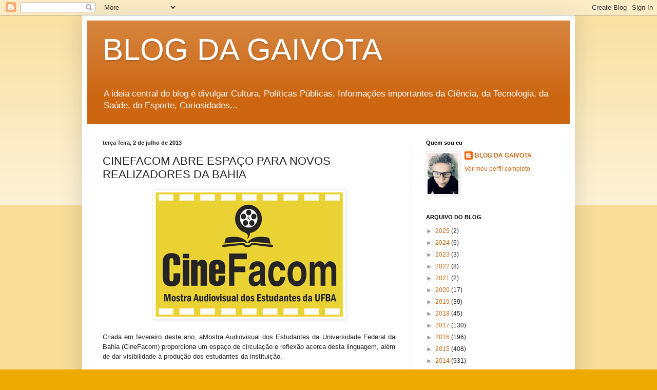

--- FILE ---
content_type: text/html; charset=UTF-8
request_url: https://www.blogdagaivota.com/2013/07/cinefacom-abre-espaco-para-novos.html
body_size: 23382
content:
<!DOCTYPE html>
<html class='v2' dir='ltr' lang='pt-BR'>
<head>
<link href='https://www.blogger.com/static/v1/widgets/335934321-css_bundle_v2.css' rel='stylesheet' type='text/css'/>
<meta content='width=1100' name='viewport'/>
<meta content='text/html; charset=UTF-8' http-equiv='Content-Type'/>
<meta content='blogger' name='generator'/>
<link href="https://www.blogdagaivota.com/favicon.ico" rel='icon' type='image/x-icon' />
<link href="https://www.blogdagaivota.com/2013/07/cinefacom-abre-espaco-para-novos.html" rel='canonical' />
<link rel="alternate" type="application/atom+xml" title="BLOG DA GAIVOTA - Atom" href="https://www.blogdagaivota.com/feeds/posts/default" />
<link rel="alternate" type="application/rss+xml" title="BLOG DA GAIVOTA - RSS" href="https://www.blogdagaivota.com/feeds/posts/default?alt=rss" />
<link rel="service.post" type="application/atom+xml" title="BLOG DA GAIVOTA - Atom" href="https://www.blogger.com/feeds/7682796510850686269/posts/default" />

<link rel="alternate" type="application/atom+xml" title="BLOG DA GAIVOTA - Atom" href="https://www.blogdagaivota.com/feeds/1540711839353316986/comments/default" />
<!--Can't find substitution for tag [blog.ieCssRetrofitLinks]-->
<link href='https://blogger.googleusercontent.com/img/b/R29vZ2xl/AVvXsEhbZXsIVEw-7VaZ_uQc7SOpRZluY9zmZoaqf_k6ws7PclkwIIxizkU3y1EHySejSbl3kwJxOVPhtlZzadm4aSxrAQhPpM10IAtSJ9GHalStaII3hkCpFAKE8q3375oZw_dVJsYdAwWwmA5z/s1600/Logomarca1.jpg' rel='image_src'/>
<meta content='http://www.blogdagaivota.com/2013/07/cinefacom-abre-espaco-para-novos.html' property='og:url'/>
<meta content=' CINEFACOM ABRE ESPAÇO PARA NOVOS REALIZADORES DA BAHIA' property='og:title'/>
<meta content='Cultura, Tecnologia, Ciências, Curiosidades, Bizarro, Literatura, Poesia, Teatro, Música, Esporte, Políticas Públicas, comunidade' property='og:description'/>
<meta content='https://blogger.googleusercontent.com/img/b/R29vZ2xl/AVvXsEhbZXsIVEw-7VaZ_uQc7SOpRZluY9zmZoaqf_k6ws7PclkwIIxizkU3y1EHySejSbl3kwJxOVPhtlZzadm4aSxrAQhPpM10IAtSJ9GHalStaII3hkCpFAKE8q3375oZw_dVJsYdAwWwmA5z/w1200-h630-p-k-no-nu/Logomarca1.jpg' property='og:image'/>
<title>BLOG DA GAIVOTA:  CINEFACOM ABRE ESPAÇO PARA NOVOS REALIZADORES DA BAHIA</title>
<style id='page-skin-1' type='text/css'><!--
/*
-----------------------------------------------
Blogger Template Style
Name:     Simple
Designer: Blogger
URL:      www.blogger.com
----------------------------------------------- */
/* Content
----------------------------------------------- */
body {
font: normal normal 12px Arial, Tahoma, Helvetica, FreeSans, sans-serif;
color: #222222;
background: #eeaa00 none repeat scroll top left;
padding: 0 40px 40px 40px;
}
html body .region-inner {
min-width: 0;
max-width: 100%;
width: auto;
}
h2 {
font-size: 22px;
}
a:link {
text-decoration:none;
color: #cc6611;
}
a:visited {
text-decoration:none;
color: #888888;
}
a:hover {
text-decoration:underline;
color: #ff9900;
}
.body-fauxcolumn-outer .fauxcolumn-inner {
background: transparent url(https://resources.blogblog.com/blogblog/data/1kt/simple/body_gradient_tile_light.png) repeat scroll top left;
_background-image: none;
}
.body-fauxcolumn-outer .cap-top {
position: absolute;
z-index: 1;
height: 400px;
width: 100%;
}
.body-fauxcolumn-outer .cap-top .cap-left {
width: 100%;
background: transparent url(https://resources.blogblog.com/blogblog/data/1kt/simple/gradients_light.png) repeat-x scroll top left;
_background-image: none;
}
.content-outer {
-moz-box-shadow: 0 0 40px rgba(0, 0, 0, .15);
-webkit-box-shadow: 0 0 5px rgba(0, 0, 0, .15);
-goog-ms-box-shadow: 0 0 10px #333333;
box-shadow: 0 0 40px rgba(0, 0, 0, .15);
margin-bottom: 1px;
}
.content-inner {
padding: 10px 10px;
}
.content-inner {
background-color: #ffffff;
}
/* Header
----------------------------------------------- */
.header-outer {
background: #cc6611 url(https://resources.blogblog.com/blogblog/data/1kt/simple/gradients_light.png) repeat-x scroll 0 -400px;
_background-image: none;
}
.Header h1 {
font: normal normal 60px Arial, Tahoma, Helvetica, FreeSans, sans-serif;
color: #ffffff;
text-shadow: 1px 2px 3px rgba(0, 0, 0, .2);
}
.Header h1 a {
color: #ffffff;
}
.Header .description {
font-size: 140%;
color: #ffffff;
}
.header-inner .Header .titlewrapper {
padding: 22px 30px;
}
.header-inner .Header .descriptionwrapper {
padding: 0 30px;
}
/* Tabs
----------------------------------------------- */
.tabs-inner .section:first-child {
border-top: 0 solid #eeeeee;
}
.tabs-inner .section:first-child ul {
margin-top: -0;
border-top: 0 solid #eeeeee;
border-left: 0 solid #eeeeee;
border-right: 0 solid #eeeeee;
}
.tabs-inner .widget ul {
background: #f5f5f5 url(https://resources.blogblog.com/blogblog/data/1kt/simple/gradients_light.png) repeat-x scroll 0 -800px;
_background-image: none;
border-bottom: 1px solid #eeeeee;
margin-top: 0;
margin-left: -30px;
margin-right: -30px;
}
.tabs-inner .widget li a {
display: inline-block;
padding: .6em 1em;
font: normal normal 14px Arial, Tahoma, Helvetica, FreeSans, sans-serif;
color: #999999;
border-left: 1px solid #ffffff;
border-right: 1px solid #eeeeee;
}
.tabs-inner .widget li:first-child a {
border-left: none;
}
.tabs-inner .widget li.selected a, .tabs-inner .widget li a:hover {
color: #000000;
background-color: #eeeeee;
text-decoration: none;
}
/* Columns
----------------------------------------------- */
.main-outer {
border-top: 0 solid #eeeeee;
}
.fauxcolumn-left-outer .fauxcolumn-inner {
border-right: 1px solid #eeeeee;
}
.fauxcolumn-right-outer .fauxcolumn-inner {
border-left: 1px solid #eeeeee;
}
/* Headings
----------------------------------------------- */
div.widget > h2,
div.widget h2.title {
margin: 0 0 1em 0;
font: normal bold 11px Arial, Tahoma, Helvetica, FreeSans, sans-serif;
color: #000000;
}
/* Widgets
----------------------------------------------- */
.widget .zippy {
color: #999999;
text-shadow: 2px 2px 1px rgba(0, 0, 0, .1);
}
.widget .popular-posts ul {
list-style: none;
}
/* Posts
----------------------------------------------- */
h2.date-header {
font: normal bold 11px Arial, Tahoma, Helvetica, FreeSans, sans-serif;
}
.date-header span {
background-color: transparent;
color: #222222;
padding: inherit;
letter-spacing: inherit;
margin: inherit;
}
.main-inner {
padding-top: 30px;
padding-bottom: 30px;
}
.main-inner .column-center-inner {
padding: 0 15px;
}
.main-inner .column-center-inner .section {
margin: 0 15px;
}
.post {
margin: 0 0 25px 0;
}
h3.post-title, .comments h4 {
font: normal normal 22px Arial, Tahoma, Helvetica, FreeSans, sans-serif;
margin: .75em 0 0;
}
.post-body {
font-size: 110%;
line-height: 1.4;
position: relative;
}
.post-body img, .post-body .tr-caption-container, .Profile img, .Image img,
.BlogList .item-thumbnail img {
padding: 2px;
background: #ffffff;
border: 1px solid #eeeeee;
-moz-box-shadow: 1px 1px 5px rgba(0, 0, 0, .1);
-webkit-box-shadow: 1px 1px 5px rgba(0, 0, 0, .1);
box-shadow: 1px 1px 5px rgba(0, 0, 0, .1);
}
.post-body img, .post-body .tr-caption-container {
padding: 5px;
}
.post-body .tr-caption-container {
color: #222222;
}
.post-body .tr-caption-container img {
padding: 0;
background: transparent;
border: none;
-moz-box-shadow: 0 0 0 rgba(0, 0, 0, .1);
-webkit-box-shadow: 0 0 0 rgba(0, 0, 0, .1);
box-shadow: 0 0 0 rgba(0, 0, 0, .1);
}
.post-header {
margin: 0 0 1.5em;
line-height: 1.6;
font-size: 90%;
}
.post-footer {
margin: 20px -2px 0;
padding: 5px 10px;
color: #666666;
background-color: #f9f9f9;
border-bottom: 1px solid #eeeeee;
line-height: 1.6;
font-size: 90%;
}
#comments .comment-author {
padding-top: 1.5em;
border-top: 1px solid #eeeeee;
background-position: 0 1.5em;
}
#comments .comment-author:first-child {
padding-top: 0;
border-top: none;
}
.avatar-image-container {
margin: .2em 0 0;
}
#comments .avatar-image-container img {
border: 1px solid #eeeeee;
}
/* Comments
----------------------------------------------- */
.comments .comments-content .icon.blog-author {
background-repeat: no-repeat;
background-image: url([data-uri]);
}
.comments .comments-content .loadmore a {
border-top: 1px solid #999999;
border-bottom: 1px solid #999999;
}
.comments .comment-thread.inline-thread {
background-color: #f9f9f9;
}
.comments .continue {
border-top: 2px solid #999999;
}
/* Accents
---------------------------------------------- */
.section-columns td.columns-cell {
border-left: 1px solid #eeeeee;
}
.blog-pager {
background: transparent none no-repeat scroll top center;
}
.blog-pager-older-link, .home-link,
.blog-pager-newer-link {
background-color: #ffffff;
padding: 5px;
}
.footer-outer {
border-top: 0 dashed #bbbbbb;
}
/* Mobile
----------------------------------------------- */
body.mobile  {
background-size: auto;
}
.mobile .body-fauxcolumn-outer {
background: transparent none repeat scroll top left;
}
.mobile .body-fauxcolumn-outer .cap-top {
background-size: 100% auto;
}
.mobile .content-outer {
-webkit-box-shadow: 0 0 3px rgba(0, 0, 0, .15);
box-shadow: 0 0 3px rgba(0, 0, 0, .15);
}
.mobile .tabs-inner .widget ul {
margin-left: 0;
margin-right: 0;
}
.mobile .post {
margin: 0;
}
.mobile .main-inner .column-center-inner .section {
margin: 0;
}
.mobile .date-header span {
padding: 0.1em 10px;
margin: 0 -10px;
}
.mobile h3.post-title {
margin: 0;
}
.mobile .blog-pager {
background: transparent none no-repeat scroll top center;
}
.mobile .footer-outer {
border-top: none;
}
.mobile .main-inner, .mobile .footer-inner {
background-color: #ffffff;
}
.mobile-index-contents {
color: #222222;
}
.mobile-link-button {
background-color: #cc6611;
}
.mobile-link-button a:link, .mobile-link-button a:visited {
color: #ffffff;
}
.mobile .tabs-inner .section:first-child {
border-top: none;
}
.mobile .tabs-inner .PageList .widget-content {
background-color: #eeeeee;
color: #000000;
border-top: 1px solid #eeeeee;
border-bottom: 1px solid #eeeeee;
}
.mobile .tabs-inner .PageList .widget-content .pagelist-arrow {
border-left: 1px solid #eeeeee;
}

--></style>
<style id='template-skin-1' type='text/css'><!--
body {
min-width: 960px;
}
.content-outer, .content-fauxcolumn-outer, .region-inner {
min-width: 960px;
max-width: 960px;
_width: 960px;
}
.main-inner .columns {
padding-left: 0;
padding-right: 310px;
}
.main-inner .fauxcolumn-center-outer {
left: 0;
right: 310px;
/* IE6 does not respect left and right together */
_width: expression(this.parentNode.offsetWidth -
parseInt("0") -
parseInt("310px") + 'px');
}
.main-inner .fauxcolumn-left-outer {
width: 0;
}
.main-inner .fauxcolumn-right-outer {
width: 310px;
}
.main-inner .column-left-outer {
width: 0;
right: 100%;
margin-left: -0;
}
.main-inner .column-right-outer {
width: 310px;
margin-right: -310px;
}
#layout {
min-width: 0;
}
#layout .content-outer {
min-width: 0;
width: 800px;
}
#layout .region-inner {
min-width: 0;
width: auto;
}
body#layout div.add_widget {
padding: 8px;
}
body#layout div.add_widget a {
margin-left: 32px;
}
--></style>
<link href='https://www.blogger.com/dyn-css/authorization.css?targetBlogID=7682796510850686269&amp;zx=efde6408-366d-4a3e-bb2a-4127e5ce089e' media='none' onload='if(media!=&#39;all&#39;)media=&#39;all&#39;' rel='stylesheet'/><noscript><link href='https://www.blogger.com/dyn-css/authorization.css?targetBlogID=7682796510850686269&amp;zx=efde6408-366d-4a3e-bb2a-4127e5ce089e' rel='stylesheet'/></noscript>
<meta name='google-adsense-platform-account' content='ca-host-pub-1556223355139109'/>
<meta name='google-adsense-platform-domain' content='blogspot.com'/>

<!-- data-ad-client=ca-pub-2895092711533883 -->

</head>
<body class='loading variant-bold'>
<div class='navbar section' id='navbar' name='Navbar'><div class='widget Navbar' data-version='1' id='Navbar1'><script type="text/javascript">
    function setAttributeOnload(object, attribute, val) {
      if(window.addEventListener) {
        window.addEventListener('load',
          function(){ object[attribute] = val; }, false);
      } else {
        window.attachEvent('onload', function(){ object[attribute] = val; });
      }
    }
  </script>
<div id="navbar-iframe-container"></div>
<script type="text/javascript" src="https://apis.google.com/js/platform.js"></script>
<script type="text/javascript">
      gapi.load("gapi.iframes:gapi.iframes.style.bubble", function() {
        if (gapi.iframes && gapi.iframes.getContext) {
          gapi.iframes.getContext().openChild({
              url: 'https://www.blogger.com/navbar/7682796510850686269?po\x3d1540711839353316986\x26origin\x3dhttp://www.blogdagaivota.com',
              where: document.getElementById("navbar-iframe-container"),
              id: "navbar-iframe"
          });
        }
      });
    </script><script type="text/javascript">
(function() {
var script = document.createElement('script');
script.type = 'text/javascript';
script.src = '//pagead2.googlesyndication.com/pagead/js/google_top_exp.js';
var head = document.getElementsByTagName('head')[0];
if (head) {
head.appendChild(script);
}})();
</script>
</div></div>
<div class='body-fauxcolumns'>
<div class='fauxcolumn-outer body-fauxcolumn-outer'>
<div class='cap-top'>
<div class='cap-left'></div>
<div class='cap-right'></div>
</div>
<div class='fauxborder-left'>
<div class='fauxborder-right'></div>
<div class='fauxcolumn-inner'>
</div>
</div>
<div class='cap-bottom'>
<div class='cap-left'></div>
<div class='cap-right'></div>
</div>
</div>
</div>
<div class='content'>
<div class='content-fauxcolumns'>
<div class='fauxcolumn-outer content-fauxcolumn-outer'>
<div class='cap-top'>
<div class='cap-left'></div>
<div class='cap-right'></div>
</div>
<div class='fauxborder-left'>
<div class='fauxborder-right'></div>
<div class='fauxcolumn-inner'>
</div>
</div>
<div class='cap-bottom'>
<div class='cap-left'></div>
<div class='cap-right'></div>
</div>
</div>
</div>
<div class='content-outer'>
<div class='content-cap-top cap-top'>
<div class='cap-left'></div>
<div class='cap-right'></div>
</div>
<div class='fauxborder-left content-fauxborder-left'>
<div class='fauxborder-right content-fauxborder-right'></div>
<div class='content-inner'>
<header>
<div class='header-outer'>
<div class='header-cap-top cap-top'>
<div class='cap-left'></div>
<div class='cap-right'></div>
</div>
<div class='fauxborder-left header-fauxborder-left'>
<div class='fauxborder-right header-fauxborder-right'></div>
<div class='region-inner header-inner'>
<div class='header section' id='header' name='Cabeçalho'><div class='widget Header' data-version='1' id='Header1'>
<div id='header-inner'>
<div class='titlewrapper'>
<h1 class='title'>
<a href="https://www.blogdagaivota.com/">
BLOG DA GAIVOTA
</a>
</h1>
</div>
<div class='descriptionwrapper'>
<p class='description'><span>A ideia central do blog é divulgar Cultura, Políticas Públicas, Informações importantes da Ciência, da Tecnologia,  da Saúde, do Esporte, Curiosidades...</span></p>
</div>
</div>
</div></div>
</div>
</div>
<div class='header-cap-bottom cap-bottom'>
<div class='cap-left'></div>
<div class='cap-right'></div>
</div>
</div>
</header>
<div class='tabs-outer'>
<div class='tabs-cap-top cap-top'>
<div class='cap-left'></div>
<div class='cap-right'></div>
</div>
<div class='fauxborder-left tabs-fauxborder-left'>
<div class='fauxborder-right tabs-fauxborder-right'></div>
<div class='region-inner tabs-inner'>
<div class='tabs no-items section' id='crosscol' name='Entre colunas'></div>
<div class='tabs no-items section' id='crosscol-overflow' name='Cross-Column 2'></div>
</div>
</div>
<div class='tabs-cap-bottom cap-bottom'>
<div class='cap-left'></div>
<div class='cap-right'></div>
</div>
</div>
<div class='main-outer'>
<div class='main-cap-top cap-top'>
<div class='cap-left'></div>
<div class='cap-right'></div>
</div>
<div class='fauxborder-left main-fauxborder-left'>
<div class='fauxborder-right main-fauxborder-right'></div>
<div class='region-inner main-inner'>
<div class='columns fauxcolumns'>
<div class='fauxcolumn-outer fauxcolumn-center-outer'>
<div class='cap-top'>
<div class='cap-left'></div>
<div class='cap-right'></div>
</div>
<div class='fauxborder-left'>
<div class='fauxborder-right'></div>
<div class='fauxcolumn-inner'>
</div>
</div>
<div class='cap-bottom'>
<div class='cap-left'></div>
<div class='cap-right'></div>
</div>
</div>
<div class='fauxcolumn-outer fauxcolumn-left-outer'>
<div class='cap-top'>
<div class='cap-left'></div>
<div class='cap-right'></div>
</div>
<div class='fauxborder-left'>
<div class='fauxborder-right'></div>
<div class='fauxcolumn-inner'>
</div>
</div>
<div class='cap-bottom'>
<div class='cap-left'></div>
<div class='cap-right'></div>
</div>
</div>
<div class='fauxcolumn-outer fauxcolumn-right-outer'>
<div class='cap-top'>
<div class='cap-left'></div>
<div class='cap-right'></div>
</div>
<div class='fauxborder-left'>
<div class='fauxborder-right'></div>
<div class='fauxcolumn-inner'>
</div>
</div>
<div class='cap-bottom'>
<div class='cap-left'></div>
<div class='cap-right'></div>
</div>
</div>
<!-- corrects IE6 width calculation -->
<div class='columns-inner'>
<div class='column-center-outer'>
<div class='column-center-inner'>
<div class='main section' id='main' name='Principal'><div class='widget Blog' data-version='1' id='Blog1'>
<div class='blog-posts hfeed'>

          <div class="date-outer">
        
<h2 class='date-header'><span>terça-feira, 2 de julho de 2013</span></h2>

          <div class="date-posts">
        
<div class='post-outer'>
<div class='post hentry uncustomized-post-template' itemprop='blogPost' itemscope='itemscope' itemtype='http://schema.org/BlogPosting'>
<meta content='https://blogger.googleusercontent.com/img/b/R29vZ2xl/AVvXsEhbZXsIVEw-7VaZ_uQc7SOpRZluY9zmZoaqf_k6ws7PclkwIIxizkU3y1EHySejSbl3kwJxOVPhtlZzadm4aSxrAQhPpM10IAtSJ9GHalStaII3hkCpFAKE8q3375oZw_dVJsYdAwWwmA5z/s1600/Logomarca1.jpg' itemprop='image_url'/>
<meta content='7682796510850686269' itemprop='blogId'/>
<meta content='1540711839353316986' itemprop='postId'/>
<a name='1540711839353316986'></a>
<h3 class='post-title entry-title' itemprop='name'>
 CINEFACOM ABRE ESPAÇO PARA NOVOS REALIZADORES DA BAHIA
</h3>
<div class='post-header'>
<div class='post-header-line-1'></div>
</div>
<div class='post-body entry-content' id='post-body-1540711839353316986' itemprop='description articleBody'>
<div dir="ltr" style="text-align: left;" trbidi="on">
<div class="separator" style="clear: both; text-align: center;">
<a href="https://blogger.googleusercontent.com/img/b/R29vZ2xl/AVvXsEhbZXsIVEw-7VaZ_uQc7SOpRZluY9zmZoaqf_k6ws7PclkwIIxizkU3y1EHySejSbl3kwJxOVPhtlZzadm4aSxrAQhPpM10IAtSJ9GHalStaII3hkCpFAKE8q3375oZw_dVJsYdAwWwmA5z/s365/Logomarca1.jpg" imageanchor="1" style="margin-left: 1em; margin-right: 1em;"><img border="0" src="https://blogger.googleusercontent.com/img/b/R29vZ2xl/AVvXsEhbZXsIVEw-7VaZ_uQc7SOpRZluY9zmZoaqf_k6ws7PclkwIIxizkU3y1EHySejSbl3kwJxOVPhtlZzadm4aSxrAQhPpM10IAtSJ9GHalStaII3hkCpFAKE8q3375oZw_dVJsYdAwWwmA5z/s1600/Logomarca1.jpg" /></a></div>
<div class="MsoNormal" style="line-height: 150%; margin-bottom: .0001pt; margin-bottom: 0cm; text-align: justify;">
<span style="font-family: Verdana, sans-serif; line-height: 150%;">&nbsp;</span><span style="font-family: Verdana, sans-serif; line-height: 150%;">&nbsp;</span></div>
<div class="MsoNormal" style="line-height: 150%; margin-bottom: .0001pt; margin-bottom: 0cm; text-align: justify;">
<div style="text-align: justify;">
<span style="font-family: Verdana, sans-serif;">Criada em fevereiro deste ano, aMostra
Audiovisual dos Estudantes da Universidade Federal da Bahia (CineFacom)&nbsp;proporciona
um espaço de circulação e reflexão acerca desta linguagem, além de dar
visibilidade à produção dos estudantes da instituição.&nbsp;</span></div>
</div>
<div class="MsoNormal" style="line-height: 150%; margin-bottom: .0001pt; margin-bottom: 0cm; text-align: justify;">
<div style="text-align: justify;">
<span style="font-family: Verdana, sans-serif;"><br /></span></div>
</div>
<div class="MsoNormal" style="line-height: 150%; margin-bottom: .0001pt; margin-bottom: 0cm; text-align: justify;">
<div style="text-align: justify;">
<span style="font-family: Verdana, sans-serif;">O projeto visa a
aproximar a universidade da comunidade externa e estimular a troca de
experiências, socializando produtos e conhecimentos sobre vídeo e cinema. As
exibições de curtas-metragens de alunos são seguidas de debates com os
realizadores dos filmes, com mediação de um convidado da área. O&nbsp;CineFacom&nbsp;conta
ainda com edições especiais, em sessões de diretores baianos contemporâneos,
que também dialogam com o público.&nbsp;</span></div>
</div>
<div class="MsoNormal" style="line-height: 150%; margin-bottom: .0001pt; margin-bottom: 0cm; text-align: justify;">
<div style="text-align: justify;">
<span style="font-family: Verdana, sans-serif;"><br /></span></div>
</div>
<div class="MsoNormal" style="line-height: 150%; margin-bottom: .0001pt; margin-bottom: 0cm; text-align: justify;">
<div style="text-align: justify;">
<span style="font-family: Verdana, sans-serif;"><br /></span></div>
</div>
<div class="MsoNormal" style="line-height: 150%; margin-bottom: .0001pt; margin-bottom: 0cm; text-align: justify;">
<div style="text-align: justify;">
<span style="font-family: Verdana, sans-serif;">Na programação de julho, constam uma mostra
do Coletivo Urgente de Audiovisual (CUAL), com os filmes&nbsp;Fake-Me,&nbsp;Quando
o Coração Vira Porta-malas, O Caminho Mais Próximo de Casa&nbsp;e&nbsp;Atrás
dos Olhos&nbsp;(3/7); exibição de documentários (17/7); e exibição de filme
baiano (31/7). Já em agosto, haverá uma mostra de videoclipes, animação e
vídeos de ficção (14/8); e sessão de&nbsp;Ritos de Passagem, de Chico Liberato
(28/8).</span></div>
</div>
<div class="MsoNormal" style="line-height: 150%; margin-bottom: .0001pt; margin-bottom: 0cm; text-align: justify;">
<span style="font-family: Verdana, sans-serif;"><br /></span></div>
<div class="MsoNormal" style="line-height: 150%; margin-bottom: 0.0001pt; text-align: center;">
<span style="font-family: Verdana, sans-serif; font-size: x-small;">Faculdade de Comunicação da UFBA</span></div>
<div class="MsoNormal" style="line-height: 150%; margin-bottom: 0.0001pt; text-align: center;">
<span style="font-family: Verdana, sans-serif; font-size: x-small;">71 9968-7733 | <a href="/cdn-cgi/l/email-protection" class="__cf_email__" data-cfemail="a2cdd7d6d0c3d1d2c3cec3d4d0c3d18cc1c3c4c3c1cdcfe2c5cfc3cbce8cc1cdcf">[email&#160;protected]</a></span></div>
<div class="MsoNormal" style="line-height: 150%; margin-bottom: 0.0001pt; text-align: center;">
<span style="font-family: Verdana, sans-serif; font-size: x-small;">3/7, 17/7, 31/7, 14/8 e 28/8, 19h</span></div>
<div class="MsoNormal" style="line-height: 150%; margin-bottom: 0.0001pt; text-align: center;">
<span style="font-family: Verdana, sans-serif; font-size: x-small;">Grátis</span></div>
<div class="MsoNormal" style="line-height: 150%; margin-bottom: 0.0001pt; text-align: center;">
<span style="font-family: Verdana, sans-serif; font-size: x-small;">Centro Acadêmico Vladimir Herzog/ FACOM/ UFBA</span></div>
<div class="MsoNormal" style="line-height: 150%; margin-bottom: 0.0001pt; text-align: center;">
<a href="http://www.cafacomufba.wordpress.com/" target="_blank" title="Clique para acessar o site do evento"><span style="font-family: Verdana, sans-serif; font-size: x-small;">http://www.cafacomufba.wordpress.com</span></a></div>
<br />
<div class="MsoNormal" style="line-height: 150%; margin-bottom: 0.0001pt; text-align: center;">
<br /></div>
</div>
<div style='clear: both;'></div>
</div>
<div class='post-footer'>
<div class='post-footer-line post-footer-line-1'>
<span class='post-author vcard'>
</span>
<span class='post-timestamp'>
às
<meta content='http://www.blogdagaivota.com/2013/07/cinefacom-abre-espaco-para-novos.html' itemprop='url'/>
<a class='timestamp-link' href="https://www.blogdagaivota.com/2013/07/cinefacom-abre-espaco-para-novos.html" rel='bookmark' title='permanent link'><abbr class='published' itemprop='datePublished' title='2013-07-02T00:04:00-03:00'>julho 02, 2013</abbr></a>
</span>
<span class='post-comment-link'>
</span>
<span class='post-icons'>
<span class='item-action'>
<a href='https://www.blogger.com/email-post/7682796510850686269/1540711839353316986' title='Enviar esta postagem'>
<img alt='' class='icon-action' height='13' src='https://resources.blogblog.com/img/icon18_email.gif' width='18'/>
</a>
</span>
</span>
<div class='post-share-buttons goog-inline-block'>
<a class='goog-inline-block share-button sb-email' href='https://www.blogger.com/share-post.g?blogID=7682796510850686269&postID=1540711839353316986&target=email' target='_blank' title='Enviar por e-mail'><span class='share-button-link-text'>Enviar por e-mail</span></a><a class='goog-inline-block share-button sb-blog' href='https://www.blogger.com/share-post.g?blogID=7682796510850686269&postID=1540711839353316986&target=blog' onclick='window.open(this.href, "_blank", "height=270,width=475"); return false;' target='_blank' title='Postar no blog!'><span class='share-button-link-text'>Postar no blog!</span></a><a class='goog-inline-block share-button sb-twitter' href='https://www.blogger.com/share-post.g?blogID=7682796510850686269&postID=1540711839353316986&target=twitter' target='_blank' title='Compartilhar no X'><span class='share-button-link-text'>Compartilhar no X</span></a><a class='goog-inline-block share-button sb-facebook' href='https://www.blogger.com/share-post.g?blogID=7682796510850686269&postID=1540711839353316986&target=facebook' onclick='window.open(this.href, "_blank", "height=430,width=640"); return false;' target='_blank' title='Compartilhar no Facebook'><span class='share-button-link-text'>Compartilhar no Facebook</span></a><a class='goog-inline-block share-button sb-pinterest' href='https://www.blogger.com/share-post.g?blogID=7682796510850686269&postID=1540711839353316986&target=pinterest' target='_blank' title='Compartilhar com o Pinterest'><span class='share-button-link-text'>Compartilhar com o Pinterest</span></a>
</div>
</div>
<div class='post-footer-line post-footer-line-2'>
<span class='post-labels'>
</span>
</div>
<div class='post-footer-line post-footer-line-3'>
<span class='post-location'>
</span>
</div>
</div>
</div>
<div class='comments' id='comments'>
<a name='comments'></a>
<h4>Nenhum comentário:</h4>
<div id='Blog1_comments-block-wrapper'>
<dl class='avatar-comment-indent' id='comments-block'>
</dl>
</div>
<p class='comment-footer'>
<div class='comment-form'>
<a name='comment-form'></a>
<h4 id='comment-post-message'>Postar um comentário</h4>
<p>Participe, opine, colabore, construa. Faça parte desse &quot;universo&quot;.</p>
<a href='https://www.blogger.com/comment/frame/7682796510850686269?po=1540711839353316986&hl=pt-BR&saa=85391&origin=http://www.blogdagaivota.com' id='comment-editor-src'></a>
<iframe allowtransparency='true' class='blogger-iframe-colorize blogger-comment-from-post' frameborder='0' height='410px' id='comment-editor' name='comment-editor' src='' width='100%'></iframe>
<script data-cfasync="false" src="/cdn-cgi/scripts/5c5dd728/cloudflare-static/email-decode.min.js"></script><script src='https://www.blogger.com/static/v1/jsbin/2830521187-comment_from_post_iframe.js' type='text/javascript'></script>
<script type='text/javascript'>
      BLOG_CMT_createIframe('https://www.blogger.com/rpc_relay.html');
    </script>
</div>
</p>
</div>
</div>

        </div></div>
      
</div>
<div class='blog-pager' id='blog-pager'>
<span id='blog-pager-newer-link'>
<a class='blog-pager-newer-link' href="https://www.blogdagaivota.com/2013/07/inscricoes-abertas-para-encontro-de.html" id='Blog1_blog-pager-newer-link' title='Postagem mais recente'>Postagem mais recente</a>
</span>
<span id='blog-pager-older-link'>
<a class='blog-pager-older-link' href="https://www.blogdagaivota.com/2013/07/dialogo-esquizopolis-apresenta-panorama.html" id='Blog1_blog-pager-older-link' title='Postagem mais antiga'>Postagem mais antiga</a>
</span>
<a class='home-link' href="https://www.blogdagaivota.com/">Página inicial</a>
</div>
<div class='clear'></div>
<div class='post-feeds'>
<div class='feed-links'>
Assinar:
<a class='feed-link' href="https://www.blogdagaivota.com/feeds/1540711839353316986/comments/default" target='_blank' type='application/atom+xml'>Postar comentários (Atom)</a>
</div>
</div>
</div><div class='widget FeaturedPost' data-version='1' id='FeaturedPost1'>
<div class='post-summary'>
<h3><a href="https://www.blogdagaivota.com/2025/05/aconteceu-no-espaco-xisto-10-anos-do.html"> ACONTECEU NO ESPAÇO XISTO - 10 ANOS DO MOVIMENTO EXPLOESIA   </a></h3>
<p>
&#160; O evento contou com música, poesia, dança e&#160; teatro em celebração&#160; aos 10 anos do Movimento Exploesia. O Projeto&#160; nasceu em janeiro de 201...
</p>
<img class='image' src='https://blogger.googleusercontent.com/img/b/R29vZ2xl/AVvXsEiM-vE8LKNIK7IP0vDccyAWlJN2X6Qaw4XCIqZVI7W5QmSAqE4zE3tZtVXfVr5E-dWyln0bgMigd96U_mRaMPl8tFi1pHEjre_pJ0ehIc-AO5hzhKNSK6PUVDT9h145ujrsErf3kNKmYwSyOvajLbRYif-ltz3s6Knj5JRiShWzdohc24JBuiFkmunu1uQ/s320/movimento%20exploesia%201%20(4).jpg'/>
</div>
<style type='text/css'>
    .image {
      width: 100%;
    }
  </style>
<div class='clear'></div>
</div><div class='widget PopularPosts' data-version='1' id='PopularPosts1'>
<div class='widget-content popular-posts'>
<ul>
<li>
<div class='item-content'>
<div class='item-thumbnail'>
<a href="https://www.blogdagaivota.com/2013/01/filme-na-biblioteca.html" target='_blank'>
<img alt='' border='0' src='https://blogger.googleusercontent.com/img/b/R29vZ2xl/AVvXsEizBRZBAU9blhV56bMISBv5qhbRxdbmCSVTkaQRpVARoAGynaQpKybuQuXrhFmwaTlbHY7hQIbvcvXPVX4oooz4pxUSDMUAyqsN1UT8LxQLd_3Mm_RIj23Afj7ZG1KOoTkDJyLlUIAhbSY/w72-h72-p-k-no-nu/marca-quilomos+(1).jpg'/>
</a>
</div>
<div class='item-title'><a href="https://www.blogdagaivota.com/2013/01/filme-na-biblioteca.html">FILME NA BIBLIOTECA</a></div>
<div class='item-snippet'>           &#160; Exibição dos filmes: Flagrantes de Rua: A Bahia em Movimento (Roberto Dantas), em 2/1; Quilombos da Bahia (Antonio Olavo), em 9...</div>
</div>
<div style='clear: both;'></div>
</li>
<li>
<div class='item-content'>
<div class='item-thumbnail'>
<a href="https://www.blogdagaivota.com/2013/01/barlavento.html" target='_blank'>
<img alt='' border='0' src='https://blogger.googleusercontent.com/img/b/R29vZ2xl/AVvXsEjm8Evx8N8D-rpB2IrjsmUL1OaXvp_ZmoXfOtygQ__tMYXrgM0HNzUmlNKVJDewQ_jSF4cD-yLVJbd5WaZmlWI9zkcEMSnQIOTSOwO8IKzZcRlw115dimMPA77dd6fOmxxnkeR1FsabQ-g/w72-h72-p-k-no-nu/297x222_201311165925700.jpg'/>
</a>
</div>
<div class='item-title'><a href="https://www.blogdagaivota.com/2013/01/barlavento.html">BARLAVENTO</a></div>
<div class='item-snippet'>     Grupo homenageia o samba de roda dos marisqueiros e pescadores do interior da Bahia no novo show Mariscada na Roda.           Data: &#160; T...</div>
</div>
<div style='clear: both;'></div>
</li>
<li>
<div class='item-content'>
<div class='item-thumbnail'>
<a href="https://www.blogdagaivota.com/2013/01/joao-ubaldo-ribeiro.html" target='_blank'>
<img alt='' border='0' src='https://blogger.googleusercontent.com/img/b/R29vZ2xl/AVvXsEi-XFO_9qo9Ehv3j9ApoO-tMvGDG0buig2b4ZIjcqY-QPUVq1tI_cGkhoxxKAlKO8ADXOzn-8Q_NkrsgErfqoyq3WVo3L8mt5p79xupPWy8-FWlGhlHMQDSk4jGvGtKQsxl0qwU4p2K2Ng/w72-h72-p-k-no-nu/a0bd27b1a77618c6fce05706671c8524.jpg'/>
</a>
</div>
<div class='item-title'><a href="https://www.blogdagaivota.com/2013/01/joao-ubaldo-ribeiro.html">JOÃO UBALDO RIBEIRO</a></div>
<div class='item-snippet'>       Mostra da vida e obra de João Ubaldo Ribeiro, com livros de sua autoria e fotografias em comemoração ao aniversário do escritor.     ...</div>
</div>
<div style='clear: both;'></div>
</li>
<li>
<div class='item-content'>
<div class='item-thumbnail'>
<a href="https://www.blogdagaivota.com/2013/01/filme-na-biblioteca_28.html" target='_blank'>
<img alt='' border='0' src='https://blogger.googleusercontent.com/img/b/R29vZ2xl/AVvXsEizBRZBAU9blhV56bMISBv5qhbRxdbmCSVTkaQRpVARoAGynaQpKybuQuXrhFmwaTlbHY7hQIbvcvXPVX4oooz4pxUSDMUAyqsN1UT8LxQLd_3Mm_RIj23Afj7ZG1KOoTkDJyLlUIAhbSY/w72-h72-p-k-no-nu/marca-quilomos+(1).jpg'/>
</a>
</div>
<div class='item-title'><a href="https://www.blogdagaivota.com/2013/01/filme-na-biblioteca_28.html">FILME NA BIBLIOTECA </a></div>
<div class='item-snippet'>             &#160; Exibição dos filmes: Flagrantes de Rua: A Bahia em Movimento (Roberto Dantas), em 2/1; Quilombos da Bahia (Antonio Olavo), em...</div>
</div>
<div style='clear: both;'></div>
</li>
<li>
<div class='item-content'>
<div class='item-thumbnail'>
<a href="https://www.blogdagaivota.com/2013/01/noite-da-beatlemania.html" target='_blank'>
<img alt='' border='0' src='https://blogger.googleusercontent.com/img/b/R29vZ2xl/AVvXsEg7zlxAUg2iR3_hDGF5rowPDrZcq6ipLWAm-sHiCDGzPZyhMn3OwTVTaHm4Nx2M-hgwbktGYahggpKW05osCkeU5moVeXRT-kK7CJZ-wtNPCBHsbi4MMWSG4Tr8Gw7xtUesLzwk2JDarF0/w72-h72-p-k-no-nu/BEATLEMANIA-EDI%C3%87%C3%83O-DONNA-CHEFFA.jpg'/>
</a>
</div>
<div class='item-title'><a href="https://www.blogdagaivota.com/2013/01/noite-da-beatlemania.html">NOITE DA BEATLEMANIA</a></div>
<div class='item-snippet'>       Festa em homenagem a banda Beatles &#160;com a participação da banda Beatles in Concert. Entrada franca mediante confirmação prévia.      ...</div>
</div>
<div style='clear: both;'></div>
</li>
<li>
<div class='item-content'>
<div class='item-thumbnail'>
<a href="https://www.blogdagaivota.com/2013/01/sistema-kalakuta.html" target='_blank'>
<img alt='' border='0' src='https://blogger.googleusercontent.com/img/b/R29vZ2xl/AVvXsEhtRl63CO-hxdzaJ_H2iY0OTwe2E10NmGgt-d0Kzu7tmJFM4YYBRvFx40vvE_h1OF3iD9jDR2zAUDlWEZ1MXl1n730S6Os81xaizQOb6HcO-1wgTfYAIoiZ6VR13eocoHZKHRUA48iAcqI/w72-h72-p-k-no-nu/3f4d8d83c5.jpg'/>
</a>
</div>
<div class='item-title'><a href="https://www.blogdagaivota.com/2013/01/sistema-kalakuta.html">SISTEMA KALAKUTA</a></div>
<div class='item-snippet'>    A primeira edição do ano e do mês vai agitar o Pelourinho com os contagiantes estilos musicais da África.   &#160;A segunda edição de janeiro...</div>
</div>
<div style='clear: both;'></div>
</li>
<li>
<div class='item-content'>
<div class='item-thumbnail'>
<a href="https://www.blogdagaivota.com/2013/01/rubem-valentim.html" target='_blank'>
<img alt='' border='0' src='https://blogger.googleusercontent.com/img/b/R29vZ2xl/AVvXsEhKMV2lCf_AmOcIA8A-kff1KFcVk_OHXFinlk-TYQu7R0TKQ4iTVl2aeOP9doddulrfXUDmZfXeh69ovGiBzoVJ6cWSOsTjGu-A77PfGp5FIqPJ9fzuJzoTerdbLfZkVqtB7TKoAHqktwk/w72-h72-p-k-no-nu/rubem-640x290.jpg'/>
</a>
</div>
<div class='item-title'><a href="https://www.blogdagaivota.com/2013/01/rubem-valentim.html">RUBEM VALENTIM</a></div>
<div class='item-snippet'>          Após reforma, o Museu de Arte Moderna da Bahia reabre a Sala Rubem Valentim, o espaço conta com 30 obras&#160; (sendo 20 esculturas e 1...</div>
</div>
<div style='clear: both;'></div>
</li>
<li>
<div class='item-content'>
<div class='item-thumbnail'>
<a href="https://www.blogdagaivota.com/2013/01/teatro-bofetada.html" target='_blank'>
<img alt='' border='0' src='https://blogger.googleusercontent.com/img/b/R29vZ2xl/AVvXsEiM1HnL5-1bnHrEDGyYBjXTtGlxFjn98YGVVzRk-qQgc8DYlXARTrche9t_o3w2j_hdHy4CQ0NwR_p2spa9Q0X36_TSrMirNMsSyKBrqu1seonLsMIBiYRygKgvwXF-60AEEnKtpLmF4Eo/w72-h72-p-k-no-nu/Nova_imagem_18.JPG'/>
</a>
</div>
<div class='item-title'><a href="https://www.blogdagaivota.com/2013/01/teatro-bofetada.html">TEATRO - A BOFETADA</a></div>
<div class='item-snippet'>       Sucesso da Cia Baiana de Patifaria, o espetáculo traz personagens como Fanta Maria, Pandora Luzia, Eleonora, Vânia e Dirce, que se re...</div>
</div>
<div style='clear: both;'></div>
</li>
<li>
<div class='item-content'>
<div class='item-thumbnail'>
<a href="https://www.blogdagaivota.com/2013/01/retrofolia-carnaval-pipoca.html" target='_blank'>
<img alt='' border='0' src='https://blogger.googleusercontent.com/img/b/R29vZ2xl/AVvXsEjdYyothBcVA2f0k3KU16W_K-njAdR3H0CDnd-rabT2x7-EpDf4D4iU9Mv_yB0lPejrK9Q_Ff-iiYHjD7X027ffz3uZh-Z16a96vqEe1k5psWE4CypNc67-W4ZBlq1-PKhyphenhyphenp8OaFUXqWCs/w72-h72-p-k-no-nu/d58191cbc3.jpg'/>
</a>
</div>
<div class='item-title'><a href="https://www.blogdagaivota.com/2013/01/retrofolia-carnaval-pipoca.html">RETROFOLIA - CARNAVAL PIPOCA</a></div>
<div class='item-snippet'>   &#160;   No último dia de janeiro baianos e turistas poderão curtir o &#39;Retrofolia 2013&#39;, tradicional baile de Carnaval da banda &#160; Retr...</div>
</div>
<div style='clear: both;'></div>
</li>
<li>
<div class='item-content'>
<div class='item-thumbnail'>
<a href="https://www.blogdagaivota.com/2013/01/quintas-dancehall.html" target='_blank'>
<img alt='' border='0' src='https://blogger.googleusercontent.com/img/b/R29vZ2xl/AVvXsEj6_8Dykz81MnHxEqjXSXuDVJqy5TslUC1_SadgvHVsT8LETHtYRSDI0emkBymef_KkIQZFANV9uNfaILLek0iv-1iU2LF9Gqnpl5DBeM7u46WIlHvKvz2PablYQZtSuFkC-ulSd93-JXI/w72-h72-p-k-no-nu/48cc86764d.jpg'/>
</a>
</div>
<div class='item-title'><a href="https://www.blogdagaivota.com/2013/01/quintas-dancehall.html">QUINTAS DANCEHALL - </a></div>
<div class='item-snippet'>      A equipe de som do &#160; MinistéreoPúblico &#160; está de volta com a festa que celebra o vinil, inspirada nos bailes jamaicanos.&#160;   A noite é ...</div>
</div>
<div style='clear: both;'></div>
</li>
</ul>
<div class='clear'></div>
</div>
</div></div>
</div>
</div>
<div class='column-left-outer'>
<div class='column-left-inner'>
<aside>
</aside>
</div>
</div>
<div class='column-right-outer'>
<div class='column-right-inner'>
<aside>
<div class='sidebar section' id='sidebar-right-1'><div class='widget Profile' data-version='1' id='Profile1'>
<h2>Quem sou eu</h2>
<div class='widget-content'>
<a href='https://www.blogger.com/profile/03893552780054801552'><img alt='Minha foto' class='profile-img' height='80' src='//blogger.googleusercontent.com/img/b/R29vZ2xl/AVvXsEjkzBXI2ff8UgpCCf-lBdH1pwJwedU6SZJnPvLfaqb6LceXpqO5oE_77ujB4PK0IpS8imNBHoWjvQg80cu3KjdM_y4y5fn80MeUz0uKXrvmLsC33JqmmixoXF4JEe5H2hs/s220/cymar.10.jpg' width='60'/></a>
<dl class='profile-datablock'>
<dt class='profile-data'>
<a class='profile-name-link g-profile' href='https://www.blogger.com/profile/03893552780054801552' rel='author' style='background-image: url(//www.blogger.com/img/logo-16.png);'>
BLOG DA GAIVOTA
</a>
</dt>
</dl>
<a class='profile-link' href='https://www.blogger.com/profile/03893552780054801552' rel='author'>Ver meu perfil completo</a>
<div class='clear'></div>
</div>
</div><div class='widget BlogArchive' data-version='1' id='BlogArchive1'>
<h2>ARQUIVO DO BLOG</h2>
<div class='widget-content'>
<div id='ArchiveList'>
<div id='BlogArchive1_ArchiveList'>
<ul class='hierarchy'>
<li class='archivedate collapsed'>
<a class='toggle' href='javascript:void(0)'>
<span class='zippy'>

        &#9658;&#160;
      
</span>
</a>
<a class='post-count-link' href="https://www.blogdagaivota.com/2025/">
2025
</a>
<span class='post-count' dir='ltr'>(2)</span>
<ul class='hierarchy'>
<li class='archivedate collapsed'>
<a class='toggle' href='javascript:void(0)'>
<span class='zippy'>

        &#9658;&#160;
      
</span>
</a>
<a class='post-count-link' href="https://www.blogdagaivota.com/2025/05/">
maio
</a>
<span class='post-count' dir='ltr'>(2)</span>
</li>
</ul>
</li>
</ul>
<ul class='hierarchy'>
<li class='archivedate collapsed'>
<a class='toggle' href='javascript:void(0)'>
<span class='zippy'>

        &#9658;&#160;
      
</span>
</a>
<a class='post-count-link' href="https://www.blogdagaivota.com/2024/">
2024
</a>
<span class='post-count' dir='ltr'>(6)</span>
<ul class='hierarchy'>
<li class='archivedate collapsed'>
<a class='toggle' href='javascript:void(0)'>
<span class='zippy'>

        &#9658;&#160;
      
</span>
</a>
<a class='post-count-link' href="https://www.blogdagaivota.com/2024/10/">
outubro
</a>
<span class='post-count' dir='ltr'>(3)</span>
</li>
</ul>
<ul class='hierarchy'>
<li class='archivedate collapsed'>
<a class='toggle' href='javascript:void(0)'>
<span class='zippy'>

        &#9658;&#160;
      
</span>
</a>
<a class='post-count-link' href="https://www.blogdagaivota.com/2024/05/">
maio
</a>
<span class='post-count' dir='ltr'>(1)</span>
</li>
</ul>
<ul class='hierarchy'>
<li class='archivedate collapsed'>
<a class='toggle' href='javascript:void(0)'>
<span class='zippy'>

        &#9658;&#160;
      
</span>
</a>
<a class='post-count-link' href="https://www.blogdagaivota.com/2024/04/">
abril
</a>
<span class='post-count' dir='ltr'>(2)</span>
</li>
</ul>
</li>
</ul>
<ul class='hierarchy'>
<li class='archivedate collapsed'>
<a class='toggle' href='javascript:void(0)'>
<span class='zippy'>

        &#9658;&#160;
      
</span>
</a>
<a class='post-count-link' href="https://www.blogdagaivota.com/2023/">
2023
</a>
<span class='post-count' dir='ltr'>(3)</span>
<ul class='hierarchy'>
<li class='archivedate collapsed'>
<a class='toggle' href='javascript:void(0)'>
<span class='zippy'>

        &#9658;&#160;
      
</span>
</a>
<a class='post-count-link' href="https://www.blogdagaivota.com/2023/12/">
dezembro
</a>
<span class='post-count' dir='ltr'>(1)</span>
</li>
</ul>
<ul class='hierarchy'>
<li class='archivedate collapsed'>
<a class='toggle' href='javascript:void(0)'>
<span class='zippy'>

        &#9658;&#160;
      
</span>
</a>
<a class='post-count-link' href="https://www.blogdagaivota.com/2023/11/">
novembro
</a>
<span class='post-count' dir='ltr'>(1)</span>
</li>
</ul>
<ul class='hierarchy'>
<li class='archivedate collapsed'>
<a class='toggle' href='javascript:void(0)'>
<span class='zippy'>

        &#9658;&#160;
      
</span>
</a>
<a class='post-count-link' href="https://www.blogdagaivota.com/2023/10/">
outubro
</a>
<span class='post-count' dir='ltr'>(1)</span>
</li>
</ul>
</li>
</ul>
<ul class='hierarchy'>
<li class='archivedate collapsed'>
<a class='toggle' href='javascript:void(0)'>
<span class='zippy'>

        &#9658;&#160;
      
</span>
</a>
<a class='post-count-link' href="https://www.blogdagaivota.com/2022/">
2022
</a>
<span class='post-count' dir='ltr'>(8)</span>
<ul class='hierarchy'>
<li class='archivedate collapsed'>
<a class='toggle' href='javascript:void(0)'>
<span class='zippy'>

        &#9658;&#160;
      
</span>
</a>
<a class='post-count-link' href="https://www.blogdagaivota.com/2022/11/">
novembro
</a>
<span class='post-count' dir='ltr'>(1)</span>
</li>
</ul>
<ul class='hierarchy'>
<li class='archivedate collapsed'>
<a class='toggle' href='javascript:void(0)'>
<span class='zippy'>

        &#9658;&#160;
      
</span>
</a>
<a class='post-count-link' href="https://www.blogdagaivota.com/2022/10/">
outubro
</a>
<span class='post-count' dir='ltr'>(2)</span>
</li>
</ul>
<ul class='hierarchy'>
<li class='archivedate collapsed'>
<a class='toggle' href='javascript:void(0)'>
<span class='zippy'>

        &#9658;&#160;
      
</span>
</a>
<a class='post-count-link' href="https://www.blogdagaivota.com/2022/08/">
agosto
</a>
<span class='post-count' dir='ltr'>(3)</span>
</li>
</ul>
<ul class='hierarchy'>
<li class='archivedate collapsed'>
<a class='toggle' href='javascript:void(0)'>
<span class='zippy'>

        &#9658;&#160;
      
</span>
</a>
<a class='post-count-link' href="https://www.blogdagaivota.com/2022/06/">
junho
</a>
<span class='post-count' dir='ltr'>(1)</span>
</li>
</ul>
<ul class='hierarchy'>
<li class='archivedate collapsed'>
<a class='toggle' href='javascript:void(0)'>
<span class='zippy'>

        &#9658;&#160;
      
</span>
</a>
<a class='post-count-link' href="https://www.blogdagaivota.com/2022/04/">
abril
</a>
<span class='post-count' dir='ltr'>(1)</span>
</li>
</ul>
</li>
</ul>
<ul class='hierarchy'>
<li class='archivedate collapsed'>
<a class='toggle' href='javascript:void(0)'>
<span class='zippy'>

        &#9658;&#160;
      
</span>
</a>
<a class='post-count-link' href="https://www.blogdagaivota.com/2021/">
2021
</a>
<span class='post-count' dir='ltr'>(2)</span>
<ul class='hierarchy'>
<li class='archivedate collapsed'>
<a class='toggle' href='javascript:void(0)'>
<span class='zippy'>

        &#9658;&#160;
      
</span>
</a>
<a class='post-count-link' href="https://www.blogdagaivota.com/2021/05/">
maio
</a>
<span class='post-count' dir='ltr'>(2)</span>
</li>
</ul>
</li>
</ul>
<ul class='hierarchy'>
<li class='archivedate collapsed'>
<a class='toggle' href='javascript:void(0)'>
<span class='zippy'>

        &#9658;&#160;
      
</span>
</a>
<a class='post-count-link' href="https://www.blogdagaivota.com/2020/">
2020
</a>
<span class='post-count' dir='ltr'>(17)</span>
<ul class='hierarchy'>
<li class='archivedate collapsed'>
<a class='toggle' href='javascript:void(0)'>
<span class='zippy'>

        &#9658;&#160;
      
</span>
</a>
<a class='post-count-link' href="https://www.blogdagaivota.com/2020/10/">
outubro
</a>
<span class='post-count' dir='ltr'>(2)</span>
</li>
</ul>
<ul class='hierarchy'>
<li class='archivedate collapsed'>
<a class='toggle' href='javascript:void(0)'>
<span class='zippy'>

        &#9658;&#160;
      
</span>
</a>
<a class='post-count-link' href="https://www.blogdagaivota.com/2020/09/">
setembro
</a>
<span class='post-count' dir='ltr'>(6)</span>
</li>
</ul>
<ul class='hierarchy'>
<li class='archivedate collapsed'>
<a class='toggle' href='javascript:void(0)'>
<span class='zippy'>

        &#9658;&#160;
      
</span>
</a>
<a class='post-count-link' href="https://www.blogdagaivota.com/2020/08/">
agosto
</a>
<span class='post-count' dir='ltr'>(1)</span>
</li>
</ul>
<ul class='hierarchy'>
<li class='archivedate collapsed'>
<a class='toggle' href='javascript:void(0)'>
<span class='zippy'>

        &#9658;&#160;
      
</span>
</a>
<a class='post-count-link' href="https://www.blogdagaivota.com/2020/07/">
julho
</a>
<span class='post-count' dir='ltr'>(2)</span>
</li>
</ul>
<ul class='hierarchy'>
<li class='archivedate collapsed'>
<a class='toggle' href='javascript:void(0)'>
<span class='zippy'>

        &#9658;&#160;
      
</span>
</a>
<a class='post-count-link' href="https://www.blogdagaivota.com/2020/06/">
junho
</a>
<span class='post-count' dir='ltr'>(3)</span>
</li>
</ul>
<ul class='hierarchy'>
<li class='archivedate collapsed'>
<a class='toggle' href='javascript:void(0)'>
<span class='zippy'>

        &#9658;&#160;
      
</span>
</a>
<a class='post-count-link' href="https://www.blogdagaivota.com/2020/03/">
março
</a>
<span class='post-count' dir='ltr'>(1)</span>
</li>
</ul>
<ul class='hierarchy'>
<li class='archivedate collapsed'>
<a class='toggle' href='javascript:void(0)'>
<span class='zippy'>

        &#9658;&#160;
      
</span>
</a>
<a class='post-count-link' href="https://www.blogdagaivota.com/2020/02/">
fevereiro
</a>
<span class='post-count' dir='ltr'>(2)</span>
</li>
</ul>
</li>
</ul>
<ul class='hierarchy'>
<li class='archivedate collapsed'>
<a class='toggle' href='javascript:void(0)'>
<span class='zippy'>

        &#9658;&#160;
      
</span>
</a>
<a class='post-count-link' href="https://www.blogdagaivota.com/2019/">
2019
</a>
<span class='post-count' dir='ltr'>(39)</span>
<ul class='hierarchy'>
<li class='archivedate collapsed'>
<a class='toggle' href='javascript:void(0)'>
<span class='zippy'>

        &#9658;&#160;
      
</span>
</a>
<a class='post-count-link' href="https://www.blogdagaivota.com/2019/11/">
novembro
</a>
<span class='post-count' dir='ltr'>(3)</span>
</li>
</ul>
<ul class='hierarchy'>
<li class='archivedate collapsed'>
<a class='toggle' href='javascript:void(0)'>
<span class='zippy'>

        &#9658;&#160;
      
</span>
</a>
<a class='post-count-link' href="https://www.blogdagaivota.com/2019/10/">
outubro
</a>
<span class='post-count' dir='ltr'>(4)</span>
</li>
</ul>
<ul class='hierarchy'>
<li class='archivedate collapsed'>
<a class='toggle' href='javascript:void(0)'>
<span class='zippy'>

        &#9658;&#160;
      
</span>
</a>
<a class='post-count-link' href="https://www.blogdagaivota.com/2019/09/">
setembro
</a>
<span class='post-count' dir='ltr'>(3)</span>
</li>
</ul>
<ul class='hierarchy'>
<li class='archivedate collapsed'>
<a class='toggle' href='javascript:void(0)'>
<span class='zippy'>

        &#9658;&#160;
      
</span>
</a>
<a class='post-count-link' href="https://www.blogdagaivota.com/2019/08/">
agosto
</a>
<span class='post-count' dir='ltr'>(5)</span>
</li>
</ul>
<ul class='hierarchy'>
<li class='archivedate collapsed'>
<a class='toggle' href='javascript:void(0)'>
<span class='zippy'>

        &#9658;&#160;
      
</span>
</a>
<a class='post-count-link' href="https://www.blogdagaivota.com/2019/07/">
julho
</a>
<span class='post-count' dir='ltr'>(8)</span>
</li>
</ul>
<ul class='hierarchy'>
<li class='archivedate collapsed'>
<a class='toggle' href='javascript:void(0)'>
<span class='zippy'>

        &#9658;&#160;
      
</span>
</a>
<a class='post-count-link' href="https://www.blogdagaivota.com/2019/06/">
junho
</a>
<span class='post-count' dir='ltr'>(3)</span>
</li>
</ul>
<ul class='hierarchy'>
<li class='archivedate collapsed'>
<a class='toggle' href='javascript:void(0)'>
<span class='zippy'>

        &#9658;&#160;
      
</span>
</a>
<a class='post-count-link' href="https://www.blogdagaivota.com/2019/05/">
maio
</a>
<span class='post-count' dir='ltr'>(6)</span>
</li>
</ul>
<ul class='hierarchy'>
<li class='archivedate collapsed'>
<a class='toggle' href='javascript:void(0)'>
<span class='zippy'>

        &#9658;&#160;
      
</span>
</a>
<a class='post-count-link' href="https://www.blogdagaivota.com/2019/04/">
abril
</a>
<span class='post-count' dir='ltr'>(3)</span>
</li>
</ul>
<ul class='hierarchy'>
<li class='archivedate collapsed'>
<a class='toggle' href='javascript:void(0)'>
<span class='zippy'>

        &#9658;&#160;
      
</span>
</a>
<a class='post-count-link' href="https://www.blogdagaivota.com/2019/03/">
março
</a>
<span class='post-count' dir='ltr'>(4)</span>
</li>
</ul>
</li>
</ul>
<ul class='hierarchy'>
<li class='archivedate collapsed'>
<a class='toggle' href='javascript:void(0)'>
<span class='zippy'>

        &#9658;&#160;
      
</span>
</a>
<a class='post-count-link' href="https://www.blogdagaivota.com/2018/">
2018
</a>
<span class='post-count' dir='ltr'>(45)</span>
<ul class='hierarchy'>
<li class='archivedate collapsed'>
<a class='toggle' href='javascript:void(0)'>
<span class='zippy'>

        &#9658;&#160;
      
</span>
</a>
<a class='post-count-link' href="https://www.blogdagaivota.com/2018/12/">
dezembro
</a>
<span class='post-count' dir='ltr'>(3)</span>
</li>
</ul>
<ul class='hierarchy'>
<li class='archivedate collapsed'>
<a class='toggle' href='javascript:void(0)'>
<span class='zippy'>

        &#9658;&#160;
      
</span>
</a>
<a class='post-count-link' href="https://www.blogdagaivota.com/2018/11/">
novembro
</a>
<span class='post-count' dir='ltr'>(5)</span>
</li>
</ul>
<ul class='hierarchy'>
<li class='archivedate collapsed'>
<a class='toggle' href='javascript:void(0)'>
<span class='zippy'>

        &#9658;&#160;
      
</span>
</a>
<a class='post-count-link' href="https://www.blogdagaivota.com/2018/10/">
outubro
</a>
<span class='post-count' dir='ltr'>(6)</span>
</li>
</ul>
<ul class='hierarchy'>
<li class='archivedate collapsed'>
<a class='toggle' href='javascript:void(0)'>
<span class='zippy'>

        &#9658;&#160;
      
</span>
</a>
<a class='post-count-link' href="https://www.blogdagaivota.com/2018/09/">
setembro
</a>
<span class='post-count' dir='ltr'>(6)</span>
</li>
</ul>
<ul class='hierarchy'>
<li class='archivedate collapsed'>
<a class='toggle' href='javascript:void(0)'>
<span class='zippy'>

        &#9658;&#160;
      
</span>
</a>
<a class='post-count-link' href="https://www.blogdagaivota.com/2018/08/">
agosto
</a>
<span class='post-count' dir='ltr'>(2)</span>
</li>
</ul>
<ul class='hierarchy'>
<li class='archivedate collapsed'>
<a class='toggle' href='javascript:void(0)'>
<span class='zippy'>

        &#9658;&#160;
      
</span>
</a>
<a class='post-count-link' href="https://www.blogdagaivota.com/2018/07/">
julho
</a>
<span class='post-count' dir='ltr'>(7)</span>
</li>
</ul>
<ul class='hierarchy'>
<li class='archivedate collapsed'>
<a class='toggle' href='javascript:void(0)'>
<span class='zippy'>

        &#9658;&#160;
      
</span>
</a>
<a class='post-count-link' href="https://www.blogdagaivota.com/2018/06/">
junho
</a>
<span class='post-count' dir='ltr'>(1)</span>
</li>
</ul>
<ul class='hierarchy'>
<li class='archivedate collapsed'>
<a class='toggle' href='javascript:void(0)'>
<span class='zippy'>

        &#9658;&#160;
      
</span>
</a>
<a class='post-count-link' href="https://www.blogdagaivota.com/2018/04/">
abril
</a>
<span class='post-count' dir='ltr'>(1)</span>
</li>
</ul>
<ul class='hierarchy'>
<li class='archivedate collapsed'>
<a class='toggle' href='javascript:void(0)'>
<span class='zippy'>

        &#9658;&#160;
      
</span>
</a>
<a class='post-count-link' href="https://www.blogdagaivota.com/2018/03/">
março
</a>
<span class='post-count' dir='ltr'>(10)</span>
</li>
</ul>
<ul class='hierarchy'>
<li class='archivedate collapsed'>
<a class='toggle' href='javascript:void(0)'>
<span class='zippy'>

        &#9658;&#160;
      
</span>
</a>
<a class='post-count-link' href="https://www.blogdagaivota.com/2018/01/">
janeiro
</a>
<span class='post-count' dir='ltr'>(4)</span>
</li>
</ul>
</li>
</ul>
<ul class='hierarchy'>
<li class='archivedate collapsed'>
<a class='toggle' href='javascript:void(0)'>
<span class='zippy'>

        &#9658;&#160;
      
</span>
</a>
<a class='post-count-link' href="https://www.blogdagaivota.com/2017/">
2017
</a>
<span class='post-count' dir='ltr'>(130)</span>
<ul class='hierarchy'>
<li class='archivedate collapsed'>
<a class='toggle' href='javascript:void(0)'>
<span class='zippy'>

        &#9658;&#160;
      
</span>
</a>
<a class='post-count-link' href="https://www.blogdagaivota.com/2017/12/">
dezembro
</a>
<span class='post-count' dir='ltr'>(2)</span>
</li>
</ul>
<ul class='hierarchy'>
<li class='archivedate collapsed'>
<a class='toggle' href='javascript:void(0)'>
<span class='zippy'>

        &#9658;&#160;
      
</span>
</a>
<a class='post-count-link' href="https://www.blogdagaivota.com/2017/11/">
novembro
</a>
<span class='post-count' dir='ltr'>(18)</span>
</li>
</ul>
<ul class='hierarchy'>
<li class='archivedate collapsed'>
<a class='toggle' href='javascript:void(0)'>
<span class='zippy'>

        &#9658;&#160;
      
</span>
</a>
<a class='post-count-link' href="https://www.blogdagaivota.com/2017/10/">
outubro
</a>
<span class='post-count' dir='ltr'>(7)</span>
</li>
</ul>
<ul class='hierarchy'>
<li class='archivedate collapsed'>
<a class='toggle' href='javascript:void(0)'>
<span class='zippy'>

        &#9658;&#160;
      
</span>
</a>
<a class='post-count-link' href="https://www.blogdagaivota.com/2017/09/">
setembro
</a>
<span class='post-count' dir='ltr'>(4)</span>
</li>
</ul>
<ul class='hierarchy'>
<li class='archivedate collapsed'>
<a class='toggle' href='javascript:void(0)'>
<span class='zippy'>

        &#9658;&#160;
      
</span>
</a>
<a class='post-count-link' href="https://www.blogdagaivota.com/2017/08/">
agosto
</a>
<span class='post-count' dir='ltr'>(20)</span>
</li>
</ul>
<ul class='hierarchy'>
<li class='archivedate collapsed'>
<a class='toggle' href='javascript:void(0)'>
<span class='zippy'>

        &#9658;&#160;
      
</span>
</a>
<a class='post-count-link' href="https://www.blogdagaivota.com/2017/07/">
julho
</a>
<span class='post-count' dir='ltr'>(15)</span>
</li>
</ul>
<ul class='hierarchy'>
<li class='archivedate collapsed'>
<a class='toggle' href='javascript:void(0)'>
<span class='zippy'>

        &#9658;&#160;
      
</span>
</a>
<a class='post-count-link' href="https://www.blogdagaivota.com/2017/06/">
junho
</a>
<span class='post-count' dir='ltr'>(3)</span>
</li>
</ul>
<ul class='hierarchy'>
<li class='archivedate collapsed'>
<a class='toggle' href='javascript:void(0)'>
<span class='zippy'>

        &#9658;&#160;
      
</span>
</a>
<a class='post-count-link' href="https://www.blogdagaivota.com/2017/05/">
maio
</a>
<span class='post-count' dir='ltr'>(12)</span>
</li>
</ul>
<ul class='hierarchy'>
<li class='archivedate collapsed'>
<a class='toggle' href='javascript:void(0)'>
<span class='zippy'>

        &#9658;&#160;
      
</span>
</a>
<a class='post-count-link' href="https://www.blogdagaivota.com/2017/04/">
abril
</a>
<span class='post-count' dir='ltr'>(6)</span>
</li>
</ul>
<ul class='hierarchy'>
<li class='archivedate collapsed'>
<a class='toggle' href='javascript:void(0)'>
<span class='zippy'>

        &#9658;&#160;
      
</span>
</a>
<a class='post-count-link' href="https://www.blogdagaivota.com/2017/03/">
março
</a>
<span class='post-count' dir='ltr'>(14)</span>
</li>
</ul>
<ul class='hierarchy'>
<li class='archivedate collapsed'>
<a class='toggle' href='javascript:void(0)'>
<span class='zippy'>

        &#9658;&#160;
      
</span>
</a>
<a class='post-count-link' href="https://www.blogdagaivota.com/2017/02/">
fevereiro
</a>
<span class='post-count' dir='ltr'>(18)</span>
</li>
</ul>
<ul class='hierarchy'>
<li class='archivedate collapsed'>
<a class='toggle' href='javascript:void(0)'>
<span class='zippy'>

        &#9658;&#160;
      
</span>
</a>
<a class='post-count-link' href="https://www.blogdagaivota.com/2017/01/">
janeiro
</a>
<span class='post-count' dir='ltr'>(11)</span>
</li>
</ul>
</li>
</ul>
<ul class='hierarchy'>
<li class='archivedate collapsed'>
<a class='toggle' href='javascript:void(0)'>
<span class='zippy'>

        &#9658;&#160;
      
</span>
</a>
<a class='post-count-link' href="https://www.blogdagaivota.com/2016/">
2016
</a>
<span class='post-count' dir='ltr'>(196)</span>
<ul class='hierarchy'>
<li class='archivedate collapsed'>
<a class='toggle' href='javascript:void(0)'>
<span class='zippy'>

        &#9658;&#160;
      
</span>
</a>
<a class='post-count-link' href="https://www.blogdagaivota.com/2016/12/">
dezembro
</a>
<span class='post-count' dir='ltr'>(15)</span>
</li>
</ul>
<ul class='hierarchy'>
<li class='archivedate collapsed'>
<a class='toggle' href='javascript:void(0)'>
<span class='zippy'>

        &#9658;&#160;
      
</span>
</a>
<a class='post-count-link' href="https://www.blogdagaivota.com/2016/11/">
novembro
</a>
<span class='post-count' dir='ltr'>(22)</span>
</li>
</ul>
<ul class='hierarchy'>
<li class='archivedate collapsed'>
<a class='toggle' href='javascript:void(0)'>
<span class='zippy'>

        &#9658;&#160;
      
</span>
</a>
<a class='post-count-link' href="https://www.blogdagaivota.com/2016/10/">
outubro
</a>
<span class='post-count' dir='ltr'>(37)</span>
</li>
</ul>
<ul class='hierarchy'>
<li class='archivedate collapsed'>
<a class='toggle' href='javascript:void(0)'>
<span class='zippy'>

        &#9658;&#160;
      
</span>
</a>
<a class='post-count-link' href="https://www.blogdagaivota.com/2016/09/">
setembro
</a>
<span class='post-count' dir='ltr'>(13)</span>
</li>
</ul>
<ul class='hierarchy'>
<li class='archivedate collapsed'>
<a class='toggle' href='javascript:void(0)'>
<span class='zippy'>

        &#9658;&#160;
      
</span>
</a>
<a class='post-count-link' href="https://www.blogdagaivota.com/2016/08/">
agosto
</a>
<span class='post-count' dir='ltr'>(17)</span>
</li>
</ul>
<ul class='hierarchy'>
<li class='archivedate collapsed'>
<a class='toggle' href='javascript:void(0)'>
<span class='zippy'>

        &#9658;&#160;
      
</span>
</a>
<a class='post-count-link' href="https://www.blogdagaivota.com/2016/07/">
julho
</a>
<span class='post-count' dir='ltr'>(5)</span>
</li>
</ul>
<ul class='hierarchy'>
<li class='archivedate collapsed'>
<a class='toggle' href='javascript:void(0)'>
<span class='zippy'>

        &#9658;&#160;
      
</span>
</a>
<a class='post-count-link' href="https://www.blogdagaivota.com/2016/06/">
junho
</a>
<span class='post-count' dir='ltr'>(13)</span>
</li>
</ul>
<ul class='hierarchy'>
<li class='archivedate collapsed'>
<a class='toggle' href='javascript:void(0)'>
<span class='zippy'>

        &#9658;&#160;
      
</span>
</a>
<a class='post-count-link' href="https://www.blogdagaivota.com/2016/05/">
maio
</a>
<span class='post-count' dir='ltr'>(13)</span>
</li>
</ul>
<ul class='hierarchy'>
<li class='archivedate collapsed'>
<a class='toggle' href='javascript:void(0)'>
<span class='zippy'>

        &#9658;&#160;
      
</span>
</a>
<a class='post-count-link' href="https://www.blogdagaivota.com/2016/04/">
abril
</a>
<span class='post-count' dir='ltr'>(17)</span>
</li>
</ul>
<ul class='hierarchy'>
<li class='archivedate collapsed'>
<a class='toggle' href='javascript:void(0)'>
<span class='zippy'>

        &#9658;&#160;
      
</span>
</a>
<a class='post-count-link' href="https://www.blogdagaivota.com/2016/03/">
março
</a>
<span class='post-count' dir='ltr'>(15)</span>
</li>
</ul>
<ul class='hierarchy'>
<li class='archivedate collapsed'>
<a class='toggle' href='javascript:void(0)'>
<span class='zippy'>

        &#9658;&#160;
      
</span>
</a>
<a class='post-count-link' href="https://www.blogdagaivota.com/2016/02/">
fevereiro
</a>
<span class='post-count' dir='ltr'>(7)</span>
</li>
</ul>
<ul class='hierarchy'>
<li class='archivedate collapsed'>
<a class='toggle' href='javascript:void(0)'>
<span class='zippy'>

        &#9658;&#160;
      
</span>
</a>
<a class='post-count-link' href="https://www.blogdagaivota.com/2016/01/">
janeiro
</a>
<span class='post-count' dir='ltr'>(22)</span>
</li>
</ul>
</li>
</ul>
<ul class='hierarchy'>
<li class='archivedate collapsed'>
<a class='toggle' href='javascript:void(0)'>
<span class='zippy'>

        &#9658;&#160;
      
</span>
</a>
<a class='post-count-link' href="https://www.blogdagaivota.com/2015/">
2015
</a>
<span class='post-count' dir='ltr'>(408)</span>
<ul class='hierarchy'>
<li class='archivedate collapsed'>
<a class='toggle' href='javascript:void(0)'>
<span class='zippy'>

        &#9658;&#160;
      
</span>
</a>
<a class='post-count-link' href="https://www.blogdagaivota.com/2015/12/">
dezembro
</a>
<span class='post-count' dir='ltr'>(15)</span>
</li>
</ul>
<ul class='hierarchy'>
<li class='archivedate collapsed'>
<a class='toggle' href='javascript:void(0)'>
<span class='zippy'>

        &#9658;&#160;
      
</span>
</a>
<a class='post-count-link' href="https://www.blogdagaivota.com/2015/11/">
novembro
</a>
<span class='post-count' dir='ltr'>(12)</span>
</li>
</ul>
<ul class='hierarchy'>
<li class='archivedate collapsed'>
<a class='toggle' href='javascript:void(0)'>
<span class='zippy'>

        &#9658;&#160;
      
</span>
</a>
<a class='post-count-link' href="https://www.blogdagaivota.com/2015/10/">
outubro
</a>
<span class='post-count' dir='ltr'>(44)</span>
</li>
</ul>
<ul class='hierarchy'>
<li class='archivedate collapsed'>
<a class='toggle' href='javascript:void(0)'>
<span class='zippy'>

        &#9658;&#160;
      
</span>
</a>
<a class='post-count-link' href="https://www.blogdagaivota.com/2015/09/">
setembro
</a>
<span class='post-count' dir='ltr'>(33)</span>
</li>
</ul>
<ul class='hierarchy'>
<li class='archivedate collapsed'>
<a class='toggle' href='javascript:void(0)'>
<span class='zippy'>

        &#9658;&#160;
      
</span>
</a>
<a class='post-count-link' href="https://www.blogdagaivota.com/2015/08/">
agosto
</a>
<span class='post-count' dir='ltr'>(33)</span>
</li>
</ul>
<ul class='hierarchy'>
<li class='archivedate collapsed'>
<a class='toggle' href='javascript:void(0)'>
<span class='zippy'>

        &#9658;&#160;
      
</span>
</a>
<a class='post-count-link' href="https://www.blogdagaivota.com/2015/07/">
julho
</a>
<span class='post-count' dir='ltr'>(36)</span>
</li>
</ul>
<ul class='hierarchy'>
<li class='archivedate collapsed'>
<a class='toggle' href='javascript:void(0)'>
<span class='zippy'>

        &#9658;&#160;
      
</span>
</a>
<a class='post-count-link' href="https://www.blogdagaivota.com/2015/06/">
junho
</a>
<span class='post-count' dir='ltr'>(31)</span>
</li>
</ul>
<ul class='hierarchy'>
<li class='archivedate collapsed'>
<a class='toggle' href='javascript:void(0)'>
<span class='zippy'>

        &#9658;&#160;
      
</span>
</a>
<a class='post-count-link' href="https://www.blogdagaivota.com/2015/05/">
maio
</a>
<span class='post-count' dir='ltr'>(49)</span>
</li>
</ul>
<ul class='hierarchy'>
<li class='archivedate collapsed'>
<a class='toggle' href='javascript:void(0)'>
<span class='zippy'>

        &#9658;&#160;
      
</span>
</a>
<a class='post-count-link' href="https://www.blogdagaivota.com/2015/04/">
abril
</a>
<span class='post-count' dir='ltr'>(41)</span>
</li>
</ul>
<ul class='hierarchy'>
<li class='archivedate collapsed'>
<a class='toggle' href='javascript:void(0)'>
<span class='zippy'>

        &#9658;&#160;
      
</span>
</a>
<a class='post-count-link' href="https://www.blogdagaivota.com/2015/03/">
março
</a>
<span class='post-count' dir='ltr'>(32)</span>
</li>
</ul>
<ul class='hierarchy'>
<li class='archivedate collapsed'>
<a class='toggle' href='javascript:void(0)'>
<span class='zippy'>

        &#9658;&#160;
      
</span>
</a>
<a class='post-count-link' href="https://www.blogdagaivota.com/2015/02/">
fevereiro
</a>
<span class='post-count' dir='ltr'>(24)</span>
</li>
</ul>
<ul class='hierarchy'>
<li class='archivedate collapsed'>
<a class='toggle' href='javascript:void(0)'>
<span class='zippy'>

        &#9658;&#160;
      
</span>
</a>
<a class='post-count-link' href="https://www.blogdagaivota.com/2015/01/">
janeiro
</a>
<span class='post-count' dir='ltr'>(58)</span>
</li>
</ul>
</li>
</ul>
<ul class='hierarchy'>
<li class='archivedate collapsed'>
<a class='toggle' href='javascript:void(0)'>
<span class='zippy'>

        &#9658;&#160;
      
</span>
</a>
<a class='post-count-link' href="https://www.blogdagaivota.com/2014/">
2014
</a>
<span class='post-count' dir='ltr'>(931)</span>
<ul class='hierarchy'>
<li class='archivedate collapsed'>
<a class='toggle' href='javascript:void(0)'>
<span class='zippy'>

        &#9658;&#160;
      
</span>
</a>
<a class='post-count-link' href="https://www.blogdagaivota.com/2014/12/">
dezembro
</a>
<span class='post-count' dir='ltr'>(29)</span>
</li>
</ul>
<ul class='hierarchy'>
<li class='archivedate collapsed'>
<a class='toggle' href='javascript:void(0)'>
<span class='zippy'>

        &#9658;&#160;
      
</span>
</a>
<a class='post-count-link' href="https://www.blogdagaivota.com/2014/11/">
novembro
</a>
<span class='post-count' dir='ltr'>(68)</span>
</li>
</ul>
<ul class='hierarchy'>
<li class='archivedate collapsed'>
<a class='toggle' href='javascript:void(0)'>
<span class='zippy'>

        &#9658;&#160;
      
</span>
</a>
<a class='post-count-link' href="https://www.blogdagaivota.com/2014/10/">
outubro
</a>
<span class='post-count' dir='ltr'>(62)</span>
</li>
</ul>
<ul class='hierarchy'>
<li class='archivedate collapsed'>
<a class='toggle' href='javascript:void(0)'>
<span class='zippy'>

        &#9658;&#160;
      
</span>
</a>
<a class='post-count-link' href="https://www.blogdagaivota.com/2014/09/">
setembro
</a>
<span class='post-count' dir='ltr'>(76)</span>
</li>
</ul>
<ul class='hierarchy'>
<li class='archivedate collapsed'>
<a class='toggle' href='javascript:void(0)'>
<span class='zippy'>

        &#9658;&#160;
      
</span>
</a>
<a class='post-count-link' href="https://www.blogdagaivota.com/2014/08/">
agosto
</a>
<span class='post-count' dir='ltr'>(82)</span>
</li>
</ul>
<ul class='hierarchy'>
<li class='archivedate collapsed'>
<a class='toggle' href='javascript:void(0)'>
<span class='zippy'>

        &#9658;&#160;
      
</span>
</a>
<a class='post-count-link' href="https://www.blogdagaivota.com/2014/07/">
julho
</a>
<span class='post-count' dir='ltr'>(73)</span>
</li>
</ul>
<ul class='hierarchy'>
<li class='archivedate collapsed'>
<a class='toggle' href='javascript:void(0)'>
<span class='zippy'>

        &#9658;&#160;
      
</span>
</a>
<a class='post-count-link' href="https://www.blogdagaivota.com/2014/06/">
junho
</a>
<span class='post-count' dir='ltr'>(76)</span>
</li>
</ul>
<ul class='hierarchy'>
<li class='archivedate collapsed'>
<a class='toggle' href='javascript:void(0)'>
<span class='zippy'>

        &#9658;&#160;
      
</span>
</a>
<a class='post-count-link' href="https://www.blogdagaivota.com/2014/05/">
maio
</a>
<span class='post-count' dir='ltr'>(81)</span>
</li>
</ul>
<ul class='hierarchy'>
<li class='archivedate collapsed'>
<a class='toggle' href='javascript:void(0)'>
<span class='zippy'>

        &#9658;&#160;
      
</span>
</a>
<a class='post-count-link' href="https://www.blogdagaivota.com/2014/04/">
abril
</a>
<span class='post-count' dir='ltr'>(90)</span>
</li>
</ul>
<ul class='hierarchy'>
<li class='archivedate collapsed'>
<a class='toggle' href='javascript:void(0)'>
<span class='zippy'>

        &#9658;&#160;
      
</span>
</a>
<a class='post-count-link' href="https://www.blogdagaivota.com/2014/03/">
março
</a>
<span class='post-count' dir='ltr'>(96)</span>
</li>
</ul>
<ul class='hierarchy'>
<li class='archivedate collapsed'>
<a class='toggle' href='javascript:void(0)'>
<span class='zippy'>

        &#9658;&#160;
      
</span>
</a>
<a class='post-count-link' href="https://www.blogdagaivota.com/2014/02/">
fevereiro
</a>
<span class='post-count' dir='ltr'>(92)</span>
</li>
</ul>
<ul class='hierarchy'>
<li class='archivedate collapsed'>
<a class='toggle' href='javascript:void(0)'>
<span class='zippy'>

        &#9658;&#160;
      
</span>
</a>
<a class='post-count-link' href="https://www.blogdagaivota.com/2014/01/">
janeiro
</a>
<span class='post-count' dir='ltr'>(106)</span>
</li>
</ul>
</li>
</ul>
<ul class='hierarchy'>
<li class='archivedate expanded'>
<a class='toggle' href='javascript:void(0)'>
<span class='zippy toggle-open'>

        &#9660;&#160;
      
</span>
</a>
<a class='post-count-link' href="https://www.blogdagaivota.com/2013/">
2013
</a>
<span class='post-count' dir='ltr'>(2337)</span>
<ul class='hierarchy'>
<li class='archivedate collapsed'>
<a class='toggle' href='javascript:void(0)'>
<span class='zippy'>

        &#9658;&#160;
      
</span>
</a>
<a class='post-count-link' href="https://www.blogdagaivota.com/2013/12/">
dezembro
</a>
<span class='post-count' dir='ltr'>(147)</span>
</li>
</ul>
<ul class='hierarchy'>
<li class='archivedate collapsed'>
<a class='toggle' href='javascript:void(0)'>
<span class='zippy'>

        &#9658;&#160;
      
</span>
</a>
<a class='post-count-link' href="https://www.blogdagaivota.com/2013/11/">
novembro
</a>
<span class='post-count' dir='ltr'>(135)</span>
</li>
</ul>
<ul class='hierarchy'>
<li class='archivedate collapsed'>
<a class='toggle' href='javascript:void(0)'>
<span class='zippy'>

        &#9658;&#160;
      
</span>
</a>
<a class='post-count-link' href="https://www.blogdagaivota.com/2013/10/">
outubro
</a>
<span class='post-count' dir='ltr'>(125)</span>
</li>
</ul>
<ul class='hierarchy'>
<li class='archivedate collapsed'>
<a class='toggle' href='javascript:void(0)'>
<span class='zippy'>

        &#9658;&#160;
      
</span>
</a>
<a class='post-count-link' href="https://www.blogdagaivota.com/2013/09/">
setembro
</a>
<span class='post-count' dir='ltr'>(158)</span>
</li>
</ul>
<ul class='hierarchy'>
<li class='archivedate collapsed'>
<a class='toggle' href='javascript:void(0)'>
<span class='zippy'>

        &#9658;&#160;
      
</span>
</a>
<a class='post-count-link' href="https://www.blogdagaivota.com/2013/08/">
agosto
</a>
<span class='post-count' dir='ltr'>(212)</span>
</li>
</ul>
<ul class='hierarchy'>
<li class='archivedate expanded'>
<a class='toggle' href='javascript:void(0)'>
<span class='zippy toggle-open'>

        &#9660;&#160;
      
</span>
</a>
<a class='post-count-link' href="https://www.blogdagaivota.com/2013/07/">
julho
</a>
<span class='post-count' dir='ltr'>(228)</span>
<ul class='posts'>
<li><a href="https://www.blogdagaivota.com/2013/07/poetas-baianos-entre-os-primeiros-em.html">POETAS BAIANOS ENTRE OS PRIMEIROS EM CONCURSO NACI...</a></li>
<li><a href="https://www.blogdagaivota.com/2013/07/inscricoes-abertas-para-encontro-de_31.html">INSCRIÇÕES ABERTAS PARA ENCONTRO DE ESCRITORES</a></li>
<li><a href="https://www.blogdagaivota.com/2013/07/rosana-paulo-lanca-venus-ao-espelho.html">ROSANA PAULO LANÇA VÊNUS AO ESPELHO - HOJE (31)</a></li>
<li><a href="https://www.blogdagaivota.com/2013/07/teixeira-de-freitas-e-destaque-na-bahia.html">TEIXEIRA DE FREITAS É DESTAQUE NA BAHIA EM NÚMERO ...</a></li>
<li><a href="https://www.blogdagaivota.com/2013/07/espetaculo-teatral-sagrada-familia.html">ESPETÁCULO TEATRAL: SAGRADA FAMÍLIA</a></li>
<li><a href="https://www.blogdagaivota.com/2013/07/feira-do-livro-escritoras-lancam-livros.html">FEIRA DO LIVRO - ESCRITORAS LANÇAM LIVROS  (04 )</a></li>
<li><a href="https://www.blogdagaivota.com/2013/07/sambando-na-baia-de-todos-os-santos.html">SAMBANDO NA BAÍA DE TODOS OS SANTOS</a></li>
<li><a href="https://www.blogdagaivota.com/2013/07/grupo-de-apoio-para-amigos-e-familiares.html">GRUPO DE APOIO PARA AMIGOS E FAMILIARES DE PORTADO...</a></li>
<li><a href="https://www.blogdagaivota.com/2013/07/marca-lanca-linha-de-lingerie-inspirada.html">MARCA LANÇA LINHA DE LINGERIE INSPIRADA NO LIVRO &quot;...</a></li>
<li><a href="https://www.blogdagaivota.com/2013/07/jornalista-fica-um-mes-sem-tirar.html">JORNALISTA FICA UM MÊS SEM TIRAR A MAQUIAGEM E PEL...</a></li>
<li><a href="https://www.blogdagaivota.com/2013/07/httpexpressaoeimpressao.html">PARETA CALDERASCH - FALHA EM BILHETE DE SISTEMA ÚN...</a></li>
<li><a href="https://www.blogdagaivota.com/2013/07/o-teatro-e-o-jornalismo-jussilene.html">O TEATRO E O JORNALISMO -  JUSSILENE SANTANA - QUA...</a></li>
<li><a href="https://www.blogdagaivota.com/2013/07/de-que-materia-sao-feitas-suas-asas.html">DE QUE MATÉRIA SÃO FEITAS SUAS ASAS?</a></li>
<li><a href="https://www.blogdagaivota.com/2013/07/curso-de-cinema-e-video-em-pintadas.html">CURSO DE CINEMA E VÍDEO EM PINTADAS - GRÁTIS</a></li>
<li><a href="https://www.blogdagaivota.com/2013/07/quarta-que-danca-2013-estreia-em-31-de.html">QUARTA QUE DANÇA 2013 ESTREIA EM 31 DE JULHO</a></li>
<li><a href="https://www.blogdagaivota.com/2013/07/noite-ensolarada-nas-noites-de.html">NOITE ENSOLARADA NAS NOITES DE PETRÓPOLIS &#8211; IVONE ...</a></li>
<li><a href="https://www.blogdagaivota.com/2013/07/grupo-lanca-aplicativo-que-localiza.html">GRUPO LANÇA APLICATIVO QUE LOCALIZA PONTOS DE INTE...</a></li>
<li><a href="https://www.blogdagaivota.com/2013/07/programa-trilha-oferece-vagas-gratuitas.html">INSCRIÇÕES ATÉ 31 DE JULHO - PROGRAMA TRILHA OFERE...</a></li>
<li><a href="https://www.blogdagaivota.com/2013/07/legado-i-encontro-de-chegancas-da-bahia.html">LEGADO &#8211; I ENCONTRO DE CHEGANÇAS DA BAHIA ACONTECE...</a></li>
<li><a href="https://www.blogdagaivota.com/2013/07/abertas-as-inscricoes-para-o-9-festival.html">ABERTAS AS INSCRIÇÕES PARA O 9º FESTIVAL INTERNACI...</a></li>
<li><a href="https://www.blogdagaivota.com/2013/07/celebracao-teatro-gamboa-nova-comemora.html">CELEBRAÇÃO- TEATRO GAMBOA NOVA COMEMORA CINCO ANOS...</a></li>
<li><a href="https://www.blogdagaivota.com/2013/07/onu-investiga-suposto-uso-de-armas.html">ONU INVESTIGA SUPOSTO USO DE ARMAS QUÍMICAS NA SÍRIA</a></li>
<li><a href="https://www.blogdagaivota.com/2013/07/8-licoes-de-negocios-de-madre-teresa-de.html">8 LIÇÕES DE NEGÓCIOS DE MADRE TERESA DE CALCUTÁ</a></li>
<li><a href="https://www.blogdagaivota.com/2013/07/objetos-encontrados-em-jazida-perto.html">RUÍNAS ARQUEOLÓGICAS REABREM ESTUDOS SOBRE REINADO...</a></li>
<li><a href="https://www.blogdagaivota.com/2013/07/iwa-international-writers-association.html">IWA &#8211; ( INTERNATIONAL WRITERS ASSOCIATION)   - ASS...</a></li>
<li><a href="https://www.blogdagaivota.com/2013/07/fernando-pessoa-no-palacete-das-arte.html">FERNANDO PESSOA NO  PALACETE DAS ARTE - REALIZAÇÃO...</a></li>
<li><a href="https://www.blogdagaivota.com/2013/07/cepa-e-faculdade-2-de-julho-realizam.html">CEPA E FACULDADE 2 DE JULHO REALIZAM EVENTO DE ENT...</a></li>
<li><a href="https://www.blogdagaivota.com/2013/07/hoje-28-banda-homens-de-bem-rock-e-o.html">HOJE ( 28) - BANDA HOMENS DE BEM - ROCK E O REGGAE</a></li>
<li><a href="https://www.blogdagaivota.com/2013/07/apos-dois-dias-chromecast-esgota-nas.html">APÓS DOIS DIAS, CHROMECAST ESGOTA NAS LOJAS</a></li>
<li><a href="https://www.blogdagaivota.com/2013/07/cientistas-registram-degelo-acelerado.html">CIENTISTAS REGISTRAM DEGELO ACELERADO NA ANTÁRTIDA</a></li>
<li><a href="https://www.blogdagaivota.com/2013/07/pesquisadores-criam-memoria-falsa-em.html">PESQUISADORES CRIAM MEMÓRIA FALSA EM CAMUNDONGOS</a></li>
<li><a href="https://www.blogdagaivota.com/2013/07/desabafo-barbie-humana-diz-que-nao-quer.html">DESABAFO: BARBIE HUMANA DIZ QUE NÃO QUER MAIS SER ...</a></li>
<li><a href="https://www.blogdagaivota.com/2013/07/homenagem-ayrton-senna-honda-reproduz.html">HOMENAGEM A AYRTON SENNA: HONDA REPRODUZ SOM DO MP...</a></li>
<li><a href="https://www.blogdagaivota.com/2013/07/designers-criam-modelo-mais-simples.html">DESIGNERS CRIAM MODELO MAIS SIMPLES PARA GOOGLE GLASS</a></li>
<li><a href="https://www.blogdagaivota.com/2013/07/leituras-publicas-promove-encontro.html">&quot;LEITURAS PÚBLICAS&quot; PROMOVE ENCONTRO ENTRE BAHIA E...</a></li>
<li><a href="https://www.blogdagaivota.com/2013/07/sarau-prosa-e-poesia-comemora-um-ano.html">SARAU PROSA E POESIA COMEMORA UM ANO NESTE SÁBADO ...</a></li>
<li><a href="https://www.blogdagaivota.com/2013/07/lucymar-soares-linda-como-ela-me.html">LUCYMAR SOARES ( &#39;LINDA&#39; - COMO ELA ME CHAMAVA)  -...</a></li>
<li><a href="https://www.blogdagaivota.com/2013/07/alma-brasileira-lancou-sensacoes.html">ALMA BRASILEIRA LANÇOU - SENSAÇÕES FACEBOOK  NO DI...</a></li>
<li><a href="https://www.blogdagaivota.com/2013/07/apreensao-de-livro-mostra-autoritarismo.html">APREENSÃO DE LIVRO MOSTRA AUTORITARISMO DA POLÍCIA...</a></li>
<li><a href="https://www.blogdagaivota.com/2013/07/de-joao-bosco-vaidade.html">DE JOÃO BOSCO - VAIDADE</a></li>
<li><a href="https://www.blogdagaivota.com/2013/07/hora-de-ouvir-historia-com-rosana-paulo.html">HORA DE OUVIR HISTÓRIA COM ROSANA PAULO - HOMENAGE...</a></li>
<li><a href="https://www.blogdagaivota.com/2013/07/oficina-tecnica-de-iniciacao-ao-teatro.html">OFICINA TÉCNICA DE INICIAÇÃO AO TEATRO J@O D&#8217;Oli -...</a></li>
<li><a href="https://www.blogdagaivota.com/2013/07/comprovei-excelente-ultimos-dias.html">COMPROVEI - EXCELENTE -ÚLTIMOS DIAS -  PARADOX - P...</a></li>
<li><a href="https://www.blogdagaivota.com/2013/07/homenagem-ao-dia-do-escritor-tem-papo.html">HOMENAGEM AO DIA DO ESCRITOR TEM PAPO 10 UBE</a></li>
<li><a href="https://www.blogdagaivota.com/2013/07/lucas-yuri-comemora-o-dia-do-escritor.html">LUCAS YURI COMEMORA O DIA DO ESCRITOR (25) -  BIBL...</a></li>
<li><a href="https://www.blogdagaivota.com/2013/07/cidade-americana-regulamenta-horario-de.html">CIDADE AMERICANA REGULAMENTA HORÁRIO DE SEXO ENTRE...</a></li>
<li><a href="https://www.blogdagaivota.com/2013/07/alemaes-lancam-caneta-que-vibra-para.html">ALEMÃES LANÇAM CANETA QUE VIBRA PARA ALERTAR ERROS</a></li>
<li><a href="https://www.blogdagaivota.com/2013/07/golfinhos-se-chamam-pelo-nome-revela.html">GOLFINHOS SE CHAMAM PELO &quot;NOME&quot;, REVELA ESTUDO CIE...</a></li>
<li><a href="https://www.blogdagaivota.com/2013/07/homem-morre-apos-participar-de-concurso.html">HOMEM MORRE APÓS PARTICIPAR DE CONCURSO DE CERVEJA...</a></li>
<li><a href="https://www.blogdagaivota.com/2013/07/conhecendo-historia-pagu-presa-por.html">CONHECENDO A HISTÓRIA - PAGU - PRESA POR MOTIVOS P...</a></li>
<li><a href="https://www.blogdagaivota.com/2013/07/resultado-sorteio-de-ingressos-para-o.html">RESULTADO - SORTEIO DE INGRESSOS PARA O ESPETÁCULO...</a></li>
<li><a href="https://www.blogdagaivota.com/2013/07/ube-realiza-papo-de-escritor-na-saraiva.html">UBE REALIZA PAPO DE ESCRITOR NA SARAIVA DO IGUATEMI</a></li>
<li><a href="https://www.blogdagaivota.com/2013/07/saiba-mais-sobre-o-papamovel-o-curioso.html">SAIBA MAIS SOBRE O PAPAMÓVEL, O CURIOSO CARRINHO U...</a></li>
<li><a href="https://www.blogdagaivota.com/2013/07/registrando-em-nosso-blog-o-evento.html">REGISTRANDO EM NOSSO BLOG O EVENTO ORGANIZADO PELA...</a></li>
<li><a href="https://www.blogdagaivota.com/2013/07/miriam-de-sales-direto-ao-ponto.html">MIRIAM DE SALES - DIRETO AO PONTO</a></li>
<li><a href="https://www.blogdagaivota.com/2013/07/gaivota-selecionada-ii-antologia-de.html">GAIVOTA SELECIONADA - II ANTOLOGIA DE POETAS BRASI...</a></li>
<li><a href="https://www.blogdagaivota.com/2013/07/gratis-para-comemorar-o-dia-nacional-do.html">PAPO LITERÁRIO COM O ESCRITOR CARLOS SOUZA - BIBLI...</a></li>
<li><a href="https://www.blogdagaivota.com/2013/07/projeto-alma-brasileira-lanca-2.html">PROJETO ALMA BRASILEIRA LANÇA ( 2 - &quot;SENSAÇÕES FAC...</a></li>
<li><a href="https://www.blogdagaivota.com/2013/07/arqueologos-descobrem-palacio-do-rei.html">ARQUEÓLOGOS DESCOBREM PALÁCIO DO REI DAVI NA CIDAD...</a></li>
<li><a href="https://www.blogdagaivota.com/2013/07/2-edicao-do-projeto-perspectivas-em.html">2ª EDIÇÃO DO PROJETO PERSPECTIVAS EM MOVIMENTO - A...</a></li>
<li><a href="https://www.blogdagaivota.com/2013/07/inscricoes-para-seminario-internacional_23.html">INSCRIÇÕES PARA &quot;SEMINÁRIO INTERNACIONAL INDEPENDÊ...</a></li>
<li><a href="https://www.blogdagaivota.com/2013/07/filhotes-sobrevivem-apos-resgate-em.html">FILHOTES SOBREVIVEM APÓS RESGATE EM ESGOTO</a></li>
<li><a href="https://www.blogdagaivota.com/2013/07/grafiteiro-realiza-oficina-de-graffiti.html">GRAFITEIRO REALIZA OFICINA DE GRAFFITI NA BIBLIOTECA</a></li>
<li><a href="https://www.blogdagaivota.com/2013/07/blog-da-gaivota-do-livro-nas-asas-da.html">BLOG DA GAIVOTA : DO LIVRO NAS ASAS DA GAIVOTA PAR...</a></li>
<li><a href="https://www.blogdagaivota.com/2013/07/do-livro-nas-asas-da-gaivota-para.html">DO LIVRO NAS ASAS DA GAIVOTA PARA TALITA LOPES E J...</a></li>
<li><a href="https://www.blogdagaivota.com/2013/07/menina-de-12-anos-gravida-do-primo-da.html">MENINA DE 12 ANOS GRÁVIDA DO PRIMO DÁ À LUZ EM SAL...</a></li>
<li><a href="https://www.blogdagaivota.com/2013/07/dia-do-escritor-lancamentos-artpoesia-e.html">DIA DO ESCRITOR - LANÇAMENTOS  ARTPOESIA  E ALMA B...</a></li>
<li><a href="https://www.blogdagaivota.com/2013/07/dia-do-escritor-na-camara-municipal-de_22.html">DIA DO ESCRITOR NA CÂMARA MUNICIPAL DE SALVADOR</a></li>
<li><a href="https://www.blogdagaivota.com/2013/07/escritores-baianos-participam-da-semana.html">ESCRITORES BAIANOS PARTICIPAM DA SEMANA DO LIVRO N...</a></li>
<li><a href="https://www.blogdagaivota.com/2013/07/teatro-em-salvador-hoje-21_21.html">TEATRO EM SALVADOR  - HOJE (21)</a></li>
<li><a href="https://www.blogdagaivota.com/2013/07/exposicao-no-mam-discute-o-crescimento.html">EXPOSIÇÃO NO MAM DISCUTE O CRESCIMENTO DESORDENADO...</a></li>
<li><a href="https://www.blogdagaivota.com/2013/07/exposicao-em-salvador-hoje-21_21.html">EXPOSIÇÃO EM SALVADOR - HOJE ( 21)</a></li>
<li><a href="https://www.blogdagaivota.com/2013/07/ultimas-semanas-para-se-inscrever-no-ix.html">ÚLTIMAS SEMANAS PARA SE INSCREVER NO &quot;IX PANORAMA ...</a></li>
<li><a href="https://www.blogdagaivota.com/2013/07/musica-em-salvador-hoje-21.html">MÚSICA EM SALVADOR - HOJE ( 21 )</a></li>
<li><a href="https://www.blogdagaivota.com/2013/07/inscricoes-para-seminario-internacional.html">INSCRIÇÕES PARA &quot;SEMINÁRIO INTERNACIONAL INDEPENDÊ...</a></li>
<li><a href="https://www.blogdagaivota.com/2013/07/concurso-de-poesia-cepa-62-anos.html">CONCURSO DE POESIA - CEPA  62 ANOS</a></li>
<li><a href="https://www.blogdagaivota.com/2013/07/mesmo-sendo-expulso-de-casa-por-ser-gay.html">MESMO SENDO EXPULSO DE CASA POR SER GAY, RAPAZ CON...</a></li>
<li><a href="https://www.blogdagaivota.com/2013/07/mae-traz-bebe-de-volta-vida-depois-2.html">MÃE TRAZ BEBÊ DE VOLTA À VIDA DEPOIS 2 HORAS DE AB...</a></li>
<li><a href="https://www.blogdagaivota.com/2013/07/no-tca-espetaculo-tatyana.html">NO TCA - ESPETÁCULO TATYANA</a></li>
<li><a href="https://www.blogdagaivota.com/2013/07/musica-em-salvador-hoje-20.html">MÚSICA EM SALVADOR - HOJE  ( 20 )</a></li>
<li><a href="https://www.blogdagaivota.com/2013/07/exposicao-em-salvador-hoje-20.html">EXPOSIÇÃO EM SALVADOR - HOJE (20)</a></li>
<li><a href="https://www.blogdagaivota.com/2013/07/teatro-em-salvador-hoje-20.html">TEATRO EM SALVADOR - HOJE ( 20 )</a></li>
<li><a href="https://www.blogdagaivota.com/2013/07/blog-da-gaivota-reflexao-da-gaivota-em.html">BLOG DA GAIVOTA : REFLEXÃO DA GAIVOTA  - EM CARTA ...</a></li>
<li><a href="https://www.blogdagaivota.com/2013/07/curso-osba.html">CURSO OSBA</a></li>
<li><a href="https://www.blogdagaivota.com/2013/07/no-tca-no-renomada-coreografa-carioca.html">NO TCA - NÓ - A RENOMADA COREÓGRAFA CARIOCA DEBORA...</a></li>
<li><a href="https://www.blogdagaivota.com/2013/07/no-teca-bibi-ferreira.html">NO TECA - BIBI FERREIRA</a></li>
<li><a href="https://www.blogdagaivota.com/2013/07/no-tca-por-1-real-compositor-baiano.html">NO TCA  POR 1 REAL -  COMPOSITOR BAIANO PAULINHO B...</a></li>
<li><a href="https://www.blogdagaivota.com/2013/07/reflexao-da-gaivota-em-carta-ao.html">REFLEXÃO DA GAIVOTA  - EM CARTA AO PRESIDENTE</a></li>
<li><a href="https://www.blogdagaivota.com/2013/07/garotas-de-programa-na-casa-claudio-de.html">IVONE ALVES SOL ESTRÉIA HOJE ( 19 ) COMO GAROTA DE...</a></li>
<li><a href="https://www.blogdagaivota.com/2013/07/crianca-acorda-e-pede-agua-no-meio-de.html">CRIANÇA ACORDA E PEDE ÁGUA NO MEIO DE SEU VELÓRIO</a></li>
<li><a href="https://www.blogdagaivota.com/2013/07/conheca-os-40-castelos-e-palacios-mais.html">CONHEÇA OS 40 CASTELOS E PALÁCIOS MAIS FAMOSOS DO ...</a></li>
<li><a href="https://www.blogdagaivota.com/2013/07/viracao-tropical-com-cris-mendez.html">VIRAÇÃO TROPICAL  COM CRIS MENDEZ !</a></li>
<li><a href="https://www.blogdagaivota.com/2013/07/leituras-publicas-recebe-os-escritores.html">LEITURAS PÚBLICAS RECEBE OS ESCRITORES CARLOS RIBE...</a></li>
<li><a href="https://www.blogdagaivota.com/2013/07/blog-da-gaivota-agora-leia-o-eca-com.html">BLOG DA GAIVOTA : AGORA LEIA O ECA COM A TURMA DA ...</a></li>
<li><a href="https://www.blogdagaivota.com/2013/07/dia-do-escritor-na-camara-municipal-de.html">DIA DO ESCRITOR NA CÂMARA MUNICIPAL DE SALVADOR - ...</a></li>
<li><a href="https://www.blogdagaivota.com/2013/07/agora-leia-o-eca-com-turma-da-monica-e.html">AGORA LEIA O ECA COM A TURMA DA MÔNICA E FIQUE POR...</a></li>
<li><a href="https://www.blogdagaivota.com/2013/07/ciclista-da-paulista-recebe-protese.html">CICLISTA DA PAULISTA RECEBE PRÓTESE DEFINITIVA E R...</a></li>
<li><a href="https://www.blogdagaivota.com/2013/07/jussilene-santana-um-momento-apos.html">JUSSILENE SANTANA -  UM MOMENTO APÓS PALESTRA  NA ...</a></li>
<li><a href="https://www.blogdagaivota.com/2013/07/biofilmes-bacterianos-e-sua-importancia.html">BIOFILMES BACTERIANOS E SUA IMPORTÂNCIA MÉDICA E A...</a></li>
<li><a href="https://www.blogdagaivota.com/2013/07/ivone-alves-sol-garota-de-programa.html">IVONE ALVES SOL &#8211; GAROTA DE PROGRAMA  CRENTE</a></li>
</ul>
</li>
</ul>
<ul class='hierarchy'>
<li class='archivedate collapsed'>
<a class='toggle' href='javascript:void(0)'>
<span class='zippy'>

        &#9658;&#160;
      
</span>
</a>
<a class='post-count-link' href="https://www.blogdagaivota.com/2013/06/">
junho
</a>
<span class='post-count' dir='ltr'>(169)</span>
</li>
</ul>
<ul class='hierarchy'>
<li class='archivedate collapsed'>
<a class='toggle' href='javascript:void(0)'>
<span class='zippy'>

        &#9658;&#160;
      
</span>
</a>
<a class='post-count-link' href="https://www.blogdagaivota.com/2013/05/">
maio
</a>
<span class='post-count' dir='ltr'>(220)</span>
</li>
</ul>
<ul class='hierarchy'>
<li class='archivedate collapsed'>
<a class='toggle' href='javascript:void(0)'>
<span class='zippy'>

        &#9658;&#160;
      
</span>
</a>
<a class='post-count-link' href="https://www.blogdagaivota.com/2013/04/">
abril
</a>
<span class='post-count' dir='ltr'>(220)</span>
</li>
</ul>
<ul class='hierarchy'>
<li class='archivedate collapsed'>
<a class='toggle' href='javascript:void(0)'>
<span class='zippy'>

        &#9658;&#160;
      
</span>
</a>
<a class='post-count-link' href="https://www.blogdagaivota.com/2013/03/">
março
</a>
<span class='post-count' dir='ltr'>(257)</span>
</li>
</ul>
<ul class='hierarchy'>
<li class='archivedate collapsed'>
<a class='toggle' href='javascript:void(0)'>
<span class='zippy'>

        &#9658;&#160;
      
</span>
</a>
<a class='post-count-link' href="https://www.blogdagaivota.com/2013/02/">
fevereiro
</a>
<span class='post-count' dir='ltr'>(211)</span>
</li>
</ul>
<ul class='hierarchy'>
<li class='archivedate collapsed'>
<a class='toggle' href='javascript:void(0)'>
<span class='zippy'>

        &#9658;&#160;
      
</span>
</a>
<a class='post-count-link' href="https://www.blogdagaivota.com/2013/01/">
janeiro
</a>
<span class='post-count' dir='ltr'>(255)</span>
</li>
</ul>
</li>
</ul>
<ul class='hierarchy'>
<li class='archivedate collapsed'>
<a class='toggle' href='javascript:void(0)'>
<span class='zippy'>

        &#9658;&#160;
      
</span>
</a>
<a class='post-count-link' href="https://www.blogdagaivota.com/2012/">
2012
</a>
<span class='post-count' dir='ltr'>(340)</span>
<ul class='hierarchy'>
<li class='archivedate collapsed'>
<a class='toggle' href='javascript:void(0)'>
<span class='zippy'>

        &#9658;&#160;
      
</span>
</a>
<a class='post-count-link' href="https://www.blogdagaivota.com/2012/12/">
dezembro
</a>
<span class='post-count' dir='ltr'>(230)</span>
</li>
</ul>
<ul class='hierarchy'>
<li class='archivedate collapsed'>
<a class='toggle' href='javascript:void(0)'>
<span class='zippy'>

        &#9658;&#160;
      
</span>
</a>
<a class='post-count-link' href="https://www.blogdagaivota.com/2012/11/">
novembro
</a>
<span class='post-count' dir='ltr'>(97)</span>
</li>
</ul>
<ul class='hierarchy'>
<li class='archivedate collapsed'>
<a class='toggle' href='javascript:void(0)'>
<span class='zippy'>

        &#9658;&#160;
      
</span>
</a>
<a class='post-count-link' href="https://www.blogdagaivota.com/2012/10/">
outubro
</a>
<span class='post-count' dir='ltr'>(3)</span>
</li>
</ul>
<ul class='hierarchy'>
<li class='archivedate collapsed'>
<a class='toggle' href='javascript:void(0)'>
<span class='zippy'>

        &#9658;&#160;
      
</span>
</a>
<a class='post-count-link' href="https://www.blogdagaivota.com/2012/09/">
setembro
</a>
<span class='post-count' dir='ltr'>(2)</span>
</li>
</ul>
<ul class='hierarchy'>
<li class='archivedate collapsed'>
<a class='toggle' href='javascript:void(0)'>
<span class='zippy'>

        &#9658;&#160;
      
</span>
</a>
<a class='post-count-link' href="https://www.blogdagaivota.com/2012/07/">
julho
</a>
<span class='post-count' dir='ltr'>(2)</span>
</li>
</ul>
<ul class='hierarchy'>
<li class='archivedate collapsed'>
<a class='toggle' href='javascript:void(0)'>
<span class='zippy'>

        &#9658;&#160;
      
</span>
</a>
<a class='post-count-link' href="https://www.blogdagaivota.com/2012/03/">
março
</a>
<span class='post-count' dir='ltr'>(1)</span>
</li>
</ul>
<ul class='hierarchy'>
<li class='archivedate collapsed'>
<a class='toggle' href='javascript:void(0)'>
<span class='zippy'>

        &#9658;&#160;
      
</span>
</a>
<a class='post-count-link' href="https://www.blogdagaivota.com/2012/02/">
fevereiro
</a>
<span class='post-count' dir='ltr'>(2)</span>
</li>
</ul>
<ul class='hierarchy'>
<li class='archivedate collapsed'>
<a class='toggle' href='javascript:void(0)'>
<span class='zippy'>

        &#9658;&#160;
      
</span>
</a>
<a class='post-count-link' href="https://www.blogdagaivota.com/2012/01/">
janeiro
</a>
<span class='post-count' dir='ltr'>(3)</span>
</li>
</ul>
</li>
</ul>
<ul class='hierarchy'>
<li class='archivedate collapsed'>
<a class='toggle' href='javascript:void(0)'>
<span class='zippy'>

        &#9658;&#160;
      
</span>
</a>
<a class='post-count-link' href="https://www.blogdagaivota.com/2011/">
2011
</a>
<span class='post-count' dir='ltr'>(23)</span>
<ul class='hierarchy'>
<li class='archivedate collapsed'>
<a class='toggle' href='javascript:void(0)'>
<span class='zippy'>

        &#9658;&#160;
      
</span>
</a>
<a class='post-count-link' href="https://www.blogdagaivota.com/2011/12/">
dezembro
</a>
<span class='post-count' dir='ltr'>(3)</span>
</li>
</ul>
<ul class='hierarchy'>
<li class='archivedate collapsed'>
<a class='toggle' href='javascript:void(0)'>
<span class='zippy'>

        &#9658;&#160;
      
</span>
</a>
<a class='post-count-link' href="https://www.blogdagaivota.com/2011/11/">
novembro
</a>
<span class='post-count' dir='ltr'>(6)</span>
</li>
</ul>
<ul class='hierarchy'>
<li class='archivedate collapsed'>
<a class='toggle' href='javascript:void(0)'>
<span class='zippy'>

        &#9658;&#160;
      
</span>
</a>
<a class='post-count-link' href="https://www.blogdagaivota.com/2011/10/">
outubro
</a>
<span class='post-count' dir='ltr'>(2)</span>
</li>
</ul>
<ul class='hierarchy'>
<li class='archivedate collapsed'>
<a class='toggle' href='javascript:void(0)'>
<span class='zippy'>

        &#9658;&#160;
      
</span>
</a>
<a class='post-count-link' href="https://www.blogdagaivota.com/2011/09/">
setembro
</a>
<span class='post-count' dir='ltr'>(1)</span>
</li>
</ul>
<ul class='hierarchy'>
<li class='archivedate collapsed'>
<a class='toggle' href='javascript:void(0)'>
<span class='zippy'>

        &#9658;&#160;
      
</span>
</a>
<a class='post-count-link' href="https://www.blogdagaivota.com/2011/07/">
julho
</a>
<span class='post-count' dir='ltr'>(1)</span>
</li>
</ul>
<ul class='hierarchy'>
<li class='archivedate collapsed'>
<a class='toggle' href='javascript:void(0)'>
<span class='zippy'>

        &#9658;&#160;
      
</span>
</a>
<a class='post-count-link' href="https://www.blogdagaivota.com/2011/06/">
junho
</a>
<span class='post-count' dir='ltr'>(5)</span>
</li>
</ul>
<ul class='hierarchy'>
<li class='archivedate collapsed'>
<a class='toggle' href='javascript:void(0)'>
<span class='zippy'>

        &#9658;&#160;
      
</span>
</a>
<a class='post-count-link' href="https://www.blogdagaivota.com/2011/05/">
maio
</a>
<span class='post-count' dir='ltr'>(4)</span>
</li>
</ul>
<ul class='hierarchy'>
<li class='archivedate collapsed'>
<a class='toggle' href='javascript:void(0)'>
<span class='zippy'>

        &#9658;&#160;
      
</span>
</a>
<a class='post-count-link' href="https://www.blogdagaivota.com/2011/04/">
abril
</a>
<span class='post-count' dir='ltr'>(1)</span>
</li>
</ul>
</li>
</ul>
<ul class='hierarchy'>
<li class='archivedate collapsed'>
<a class='toggle' href='javascript:void(0)'>
<span class='zippy'>

        &#9658;&#160;
      
</span>
</a>
<a class='post-count-link' href="https://www.blogdagaivota.com/2010/">
2010
</a>
<span class='post-count' dir='ltr'>(11)</span>
<ul class='hierarchy'>
<li class='archivedate collapsed'>
<a class='toggle' href='javascript:void(0)'>
<span class='zippy'>

        &#9658;&#160;
      
</span>
</a>
<a class='post-count-link' href="https://www.blogdagaivota.com/2010/11/">
novembro
</a>
<span class='post-count' dir='ltr'>(2)</span>
</li>
</ul>
<ul class='hierarchy'>
<li class='archivedate collapsed'>
<a class='toggle' href='javascript:void(0)'>
<span class='zippy'>

        &#9658;&#160;
      
</span>
</a>
<a class='post-count-link' href="https://www.blogdagaivota.com/2010/10/">
outubro
</a>
<span class='post-count' dir='ltr'>(2)</span>
</li>
</ul>
<ul class='hierarchy'>
<li class='archivedate collapsed'>
<a class='toggle' href='javascript:void(0)'>
<span class='zippy'>

        &#9658;&#160;
      
</span>
</a>
<a class='post-count-link' href="https://www.blogdagaivota.com/2010/09/">
setembro
</a>
<span class='post-count' dir='ltr'>(1)</span>
</li>
</ul>
<ul class='hierarchy'>
<li class='archivedate collapsed'>
<a class='toggle' href='javascript:void(0)'>
<span class='zippy'>

        &#9658;&#160;
      
</span>
</a>
<a class='post-count-link' href="https://www.blogdagaivota.com/2010/08/">
agosto
</a>
<span class='post-count' dir='ltr'>(2)</span>
</li>
</ul>
<ul class='hierarchy'>
<li class='archivedate collapsed'>
<a class='toggle' href='javascript:void(0)'>
<span class='zippy'>

        &#9658;&#160;
      
</span>
</a>
<a class='post-count-link' href="https://www.blogdagaivota.com/2010/07/">
julho
</a>
<span class='post-count' dir='ltr'>(1)</span>
</li>
</ul>
<ul class='hierarchy'>
<li class='archivedate collapsed'>
<a class='toggle' href='javascript:void(0)'>
<span class='zippy'>

        &#9658;&#160;
      
</span>
</a>
<a class='post-count-link' href="https://www.blogdagaivota.com/2010/06/">
junho
</a>
<span class='post-count' dir='ltr'>(2)</span>
</li>
</ul>
<ul class='hierarchy'>
<li class='archivedate collapsed'>
<a class='toggle' href='javascript:void(0)'>
<span class='zippy'>

        &#9658;&#160;
      
</span>
</a>
<a class='post-count-link' href="https://www.blogdagaivota.com/2010/04/">
abril
</a>
<span class='post-count' dir='ltr'>(1)</span>
</li>
</ul>
</li>
</ul>
<ul class='hierarchy'>
<li class='archivedate collapsed'>
<a class='toggle' href='javascript:void(0)'>
<span class='zippy'>

        &#9658;&#160;
      
</span>
</a>
<a class='post-count-link' href="https://www.blogdagaivota.com/2009/">
2009
</a>
<span class='post-count' dir='ltr'>(5)</span>
<ul class='hierarchy'>
<li class='archivedate collapsed'>
<a class='toggle' href='javascript:void(0)'>
<span class='zippy'>

        &#9658;&#160;
      
</span>
</a>
<a class='post-count-link' href="https://www.blogdagaivota.com/2009/10/">
outubro
</a>
<span class='post-count' dir='ltr'>(1)</span>
</li>
</ul>
<ul class='hierarchy'>
<li class='archivedate collapsed'>
<a class='toggle' href='javascript:void(0)'>
<span class='zippy'>

        &#9658;&#160;
      
</span>
</a>
<a class='post-count-link' href="https://www.blogdagaivota.com/2009/09/">
setembro
</a>
<span class='post-count' dir='ltr'>(1)</span>
</li>
</ul>
<ul class='hierarchy'>
<li class='archivedate collapsed'>
<a class='toggle' href='javascript:void(0)'>
<span class='zippy'>

        &#9658;&#160;
      
</span>
</a>
<a class='post-count-link' href="https://www.blogdagaivota.com/2009/04/">
abril
</a>
<span class='post-count' dir='ltr'>(3)</span>
</li>
</ul>
</li>
</ul>
</div>
</div>
<div class='clear'></div>
</div>
</div>
<div class='widget ReportAbuse' data-version='1' id='ReportAbuse1'>
<h3 class='title'>
<a class='report_abuse' href='https://www.blogger.com/go/report-abuse' rel='noopener nofollow' target='_blank'>
Denunciar abuso
</a>
</h3>
</div><div class='widget HTML' data-version='1' id='HTML1'>
<h2 class='title'>https://meeraky.com/</h2>
<div class='widget-content'>
</div>
<div class='clear'></div>
</div><div class='widget Text' data-version='1' id='Text1'>
<h2 class='title'>SE LIGA</h2>
<div class='widget-content'>
E quem disse que o sorriso abandona quem tem asas?! <div>Lucymar Soares</div>
</div>
<div class='clear'></div>
</div><div class='widget Followers' data-version='1' id='Followers1'>
<h2 class='title'>Seguidores</h2>
<div class='widget-content'>
<div id='Followers1-wrapper'>
<div style='margin-right:2px;'>
<div><script type="text/javascript" src="https://apis.google.com/js/platform.js"></script>
<div id="followers-iframe-container"></div>
<script type="text/javascript">
    window.followersIframe = null;
    function followersIframeOpen(url) {
      gapi.load("gapi.iframes", function() {
        if (gapi.iframes && gapi.iframes.getContext) {
          window.followersIframe = gapi.iframes.getContext().openChild({
            url: url,
            where: document.getElementById("followers-iframe-container"),
            messageHandlersFilter: gapi.iframes.CROSS_ORIGIN_IFRAMES_FILTER,
            messageHandlers: {
              '_ready': function(obj) {
                window.followersIframe.getIframeEl().height = obj.height;
              },
              'reset': function() {
                window.followersIframe.close();
                followersIframeOpen("https://www.blogger.com/followers/frame/7682796510850686269?colors\x3dCgt0cmFuc3BhcmVudBILdHJhbnNwYXJlbnQaByMyMjIyMjIiByNjYzY2MTEqByNmZmZmZmYyByMwMDAwMDA6ByMyMjIyMjJCByNjYzY2MTFKByM5OTk5OTlSByNjYzY2MTFaC3RyYW5zcGFyZW50\x26pageSize\x3d21\x26hl\x3dpt-BR\x26origin\x3dhttp://www.blogdagaivota.com");
              },
              'open': function(url) {
                window.followersIframe.close();
                followersIframeOpen(url);
              }
            }
          });
        }
      });
    }
    followersIframeOpen("https://www.blogger.com/followers/frame/7682796510850686269?colors\x3dCgt0cmFuc3BhcmVudBILdHJhbnNwYXJlbnQaByMyMjIyMjIiByNjYzY2MTEqByNmZmZmZmYyByMwMDAwMDA6ByMyMjIyMjJCByNjYzY2MTFKByM5OTk5OTlSByNjYzY2MTFaC3RyYW5zcGFyZW50\x26pageSize\x3d21\x26hl\x3dpt-BR\x26origin\x3dhttp://www.blogdagaivota.com");
  </script></div>
</div>
</div>
<div class='clear'></div>
</div>
</div><div class='widget Followers' data-version='1' id='Followers2'>
<h2 class='title'>SIGA ESSE BLOG</h2>
<div class='widget-content'>
<div id='Followers2-wrapper'>
<div style='margin-right:2px;'>
<div><script type="text/javascript" src="https://apis.google.com/js/platform.js"></script>
<div id="followers-iframe-container"></div>
<script type="text/javascript">
    window.followersIframe = null;
    function followersIframeOpen(url) {
      gapi.load("gapi.iframes", function() {
        if (gapi.iframes && gapi.iframes.getContext) {
          window.followersIframe = gapi.iframes.getContext().openChild({
            url: url,
            where: document.getElementById("followers-iframe-container"),
            messageHandlersFilter: gapi.iframes.CROSS_ORIGIN_IFRAMES_FILTER,
            messageHandlers: {
              '_ready': function(obj) {
                window.followersIframe.getIframeEl().height = obj.height;
              },
              'reset': function() {
                window.followersIframe.close();
                followersIframeOpen("https://www.blogger.com/followers/frame/7682796510850686269?colors\x3dCgcjY2NmZmZmEgt0cmFuc3BhcmVudBoHI2NjZmZmZiIHI2NjZmZmZioLdHJhbnNwYXJlbnQyByNjY2ZmZmY6ByNjY2ZmZmZCByNjY2ZmZmZKByNjY2ZmZmZSByNjY2ZmZmZaC3RyYW5zcGFyZW50\x26pageSize\x3d21\x26hl\x3dpt-BR\x26origin\x3dhttp://www.blogdagaivota.com");
              },
              'open': function(url) {
                window.followersIframe.close();
                followersIframeOpen(url);
              }
            }
          });
        }
      });
    }
    followersIframeOpen("https://www.blogger.com/followers/frame/7682796510850686269?colors\x3dCgcjY2NmZmZmEgt0cmFuc3BhcmVudBoHI2NjZmZmZiIHI2NjZmZmZioLdHJhbnNwYXJlbnQyByNjY2ZmZmY6ByNjY2ZmZmZCByNjY2ZmZmZKByNjY2ZmZmZSByNjY2ZmZmZaC3RyYW5zcGFyZW50\x26pageSize\x3d21\x26hl\x3dpt-BR\x26origin\x3dhttp://www.blogdagaivota.com");
  </script></div>
</div>
</div>
<div class='clear'></div>
</div>
</div><div class='widget Stats' data-version='1' id='Stats1'>
<h2>VISUALIZAÇÕES</h2>
<div class='widget-content'>
<div id='Stats1_content' style='display: none;'>
<script src='https://www.gstatic.com/charts/loader.js' type='text/javascript'></script>
<span id='Stats1_sparklinespan' style='display:inline-block; width:75px; height:30px'></span>
<span class='counter-wrapper text-counter-wrapper' id='Stats1_totalCount'>
</span>
<div class='clear'></div>
</div>
</div>
</div><div class='widget Image' data-version='1' id='Image1'>
<h2>BARCO PARA PASSEIO</h2>
<div class='widget-content'>
<a href='http://www.oceanicaservicetour.com/'>
<img alt='BARCO PARA PASSEIO' height='60' id='Image1_img' src='https://blogger.googleusercontent.com/img/b/R29vZ2xl/AVvXsEjSAimJWebW32bIy2GEqyRL68Q_TqMOC_0BhfiOCJfKZWOE7iLMP06jU_bhUpxVSHSdz-bMa6MTiSwi_dNzwodrPs7Wn3UJHn89LO8G-QEQ8qrtCG5gNjpFh109xlMNijNsCAaLVimxQiY/s410/foto1.jpg' width='210'/>
</a>
<br/>
<span class='caption'>www.oceanicaservicetour.com</span>
</div>
<div class='clear'></div>
</div><div class='widget Image' data-version='1' id='Image2'>
<h2>SEEEANBA</h2>
<div class='widget-content'>
<a href='http://www.seeeanba.com.br'>
<img alt='SEEEANBA' height='285' id='Image2_img' src='https://blogger.googleusercontent.com/img/b/R29vZ2xl/AVvXsEhU8ZlGPAwlRvzSjKDTUwT4ZJC_VdIbl1Qyj993uyWC0Wxnt194kQyNyepa3xZpe3D3uF9_GDRHMDd_VSPa4MEaP7hLFAZgDd1d83klDWu7L33ffzDM6tAbAZksHauerOebw4QSH1OvrXs/s302/LOGOMARCASEEEANBACOREL.jpg' width='302'/>
</a>
<br/>
</div>
<div class='clear'></div>
</div><div class='widget AdSense' data-version='1' id='AdSense1'>
<div class='widget-content'>
<script async src="https://pagead2.googlesyndication.com/pagead/js/adsbygoogle.js?client=ca-pub-2895092711533883&host=ca-host-pub-1556223355139109" crossorigin="anonymous"></script>
<!-- expressaoeimpressao_sidebar-right-1_AdSense4_970x250_as -->
<ins class="adsbygoogle"
     style="display:inline-block;width:970px;height:250px"
     data-ad-client="ca-pub-2895092711533883"
     data-ad-host="ca-host-pub-1556223355139109"
     data-ad-slot="8089653368"></ins>
<script>
(adsbygoogle = window.adsbygoogle || []).push({});
</script>
<div class='clear'></div>
</div>
</div><div class='widget AdSense' data-version='1' id='AdSense2'>
<div class='widget-content'>
<script type="text/javascript">
    google_ad_client = "ca-pub-2895092711533883";
    google_ad_host = "ca-host-pub-1556223355139109";
    google_ad_slot = "8370772909";
    google_ad_width = 300;
    google_ad_height = 1050;
</script>
<!-- expressaoeimpressao_sidebar_feed_AdSense5_300x1050_as -->
<script type="text/javascript"
src="//pagead2.googlesyndication.com/pagead/show_ads.js">
</script>
<div class='clear'></div>
</div>
</div><div class='widget AdSense' data-version='1' id='AdSense3'>
<div class='widget-content'>
<script async src="//pagead2.googlesyndication.com/pagead/js/adsbygoogle.js"></script>
<!-- expressaoeimpressao_sidebar_feed_AdSense7_1x1_as -->
<ins class="adsbygoogle"
     style="display:block"
     data-ad-client="ca-pub-2895092711533883"
     data-ad-host="ca-host-pub-1556223355139109"
     data-ad-slot="2305780200"
     data-ad-format="auto"></ins>
<script>
(adsbygoogle = window.adsbygoogle || []).push({});
</script>
<div class='clear'></div>
</div>
</div><div class='widget AdSense' data-version='1' id='AdSense4'>
<div class='widget-content'>
<script type="text/javascript">
    google_ad_client = "ca-pub-2895092711533883";
    google_ad_host = "ca-host-pub-1556223355139109";
    google_ad_slot = "7418506088";
    google_ad_width = 250;
    google_ad_height = 250;
</script>
<!-- expressaoeimpressao_sidebar_feed_AdSense8_250x250_as -->
<script type="text/javascript"
src="//pagead2.googlesyndication.com/pagead/show_ads.js">
</script>
<div class='clear'></div>
</div>
</div><div class='widget Translate' data-version='1' id='Translate1'>
<h2 class='title'>Translate</h2>
<div id='google_translate_element'></div>
<script>
    function googleTranslateElementInit() {
      new google.translate.TranslateElement({
        pageLanguage: 'pt',
        autoDisplay: 'true',
        layout: google.translate.TranslateElement.InlineLayout.VERTICAL
      }, 'google_translate_element');
    }
  </script>
<script src='//translate.google.com/translate_a/element.js?cb=googleTranslateElementInit'></script>
<div class='clear'></div>
</div>
<div class='widget AdSense' data-version='1' id='AdSense5'>
<div class='widget-content'>
<script async src="//pagead2.googlesyndication.com/pagead/js/adsbygoogle.js"></script>
<!-- expressaoeimpressao_ads_AdSense2_ -->
<ins class="adsbygoogle"
     style="display:block"
     data-ad-client="ca-pub-2895092711533883"
     data-ad-host="ca-host-pub-1556223355139109"
     data-ad-slot="9975513200"
     data-ad-format="auto"></ins>
<script>
(adsbygoogle = window.adsbygoogle || []).push({});
</script>
<div class='clear'></div>
</div>
</div><div class='widget AdSense' data-version='1' id='AdSense6'>
<div class='widget-content'>
<script async src="//pagead2.googlesyndication.com/pagead/js/adsbygoogle.js"></script>
<!-- expressaoeimpressao_ads_AdSense1_ -->
<ins class="adsbygoogle"
     style="display:block"
     data-ad-client="ca-pub-2895092711533883"
     data-ad-host="ca-host-pub-1556223355139109"
     data-ad-slot="8010806795"
     data-ad-format="auto"></ins>
<script>
(adsbygoogle = window.adsbygoogle || []).push({});
</script>
<div class='clear'></div>
</div>
</div><div class='widget Wikipedia' data-version='1' id='Wikipedia1'>
<h2 class='title'>WIKIPEDIA</h2>
<div class='wikipedia-search-main-container'>
<form class='wikipedia-search-form' id='Wikipedia1_wikipedia-search-form' name='wikipedia'>
<div class='wikipedia-searchtable'>
<span>
<a class='wikipedia-search-wiki-link' href='https://wikipedia.org/wiki/' target='_blank'>
<img align='top' class='wikipedia-icon' src='https://resources.blogblog.com/img/widgets/icon_wikipedia_w.png'/>
</a>
</span>
<span class='wikipedia-search-bar'>
<span class='wikipedia-input-box'>
<input class='wikipedia-search-input' id='Wikipedia1_wikipedia-search-input' type='text'/>
</span>
<span>
<input class='wikipedia-search-button' type='submit'/>
</span>
</span>
</div>
</form>
<div class='wikipedia-search-results-header' id='Wikipedia1_wikipedia-search-results-header'>Resultados da pesquisa</div>
<div class='wikipedia-search-results' id='Wikipedia1_wikipedia-search-results'></div>
<nobr>
<div dir='ltr' id='Wikipedia1_wikipedia-search-more'></div>
</nobr>
</div><br/>
<div class='clear'></div>
</div><div class='widget AdSense' data-version='1' id='AdSense7'>
<div class='widget-content'>
<script async src="//pagead2.googlesyndication.com/pagead/js/adsbygoogle.js"></script>
<!-- expressaoeimpressao_footer-1_AdSense11_1x1_as -->
<ins class="adsbygoogle"
     style="display:block"
     data-ad-client="ca-pub-2895092711533883"
     data-ad-host="ca-host-pub-1556223355139109"
     data-ad-host-channel="L0003"
     data-ad-slot="9318663349"
     data-ad-format="auto"
     data-full-width-responsive="true"></ins>
<script>
(adsbygoogle = window.adsbygoogle || []).push({});
</script>
<div class='clear'></div>
</div>
</div><div class='widget AdSense' data-version='1' id='AdSense8'>
<div class='widget-content'>
<script async src="//pagead2.googlesyndication.com/pagead/js/adsbygoogle.js"></script>
<!-- expressaoeimpressao_footer-2-2_AdSense10_1x1_as -->
<ins class="adsbygoogle"
     style="display:block"
     data-ad-client="ca-pub-2895092711533883"
     data-ad-host="ca-host-pub-1556223355139109"
     data-ad-host-channel="L0003"
     data-ad-slot="8388725051"
     data-ad-format="auto"
     data-full-width-responsive="true"></ins>
<script>
(adsbygoogle = window.adsbygoogle || []).push({});
</script>
<div class='clear'></div>
</div>
</div><div class='widget BlogArchive' data-version='1' id='BlogArchive2'>
<h2>Arquivo do blog</h2>
<div class='widget-content'>
<div id='ArchiveList'>
<div id='BlogArchive2_ArchiveList'>
<ul class='hierarchy'>
<li class='archivedate collapsed'>
<a class='toggle' href='javascript:void(0)'>
<span class='zippy'>

        &#9658;&#160;
      
</span>
</a>
<a class='post-count-link' href="https://www.blogdagaivota.com/2025/">
2025
</a>
<span class='post-count' dir='ltr'>(2)</span>
<ul class='hierarchy'>
<li class='archivedate collapsed'>
<a class='toggle' href='javascript:void(0)'>
<span class='zippy'>

        &#9658;&#160;
      
</span>
</a>
<a class='post-count-link' href="https://www.blogdagaivota.com/2025/05/">
maio
</a>
<span class='post-count' dir='ltr'>(2)</span>
</li>
</ul>
</li>
</ul>
<ul class='hierarchy'>
<li class='archivedate collapsed'>
<a class='toggle' href='javascript:void(0)'>
<span class='zippy'>

        &#9658;&#160;
      
</span>
</a>
<a class='post-count-link' href="https://www.blogdagaivota.com/2024/">
2024
</a>
<span class='post-count' dir='ltr'>(6)</span>
<ul class='hierarchy'>
<li class='archivedate collapsed'>
<a class='toggle' href='javascript:void(0)'>
<span class='zippy'>

        &#9658;&#160;
      
</span>
</a>
<a class='post-count-link' href="https://www.blogdagaivota.com/2024/10/">
outubro
</a>
<span class='post-count' dir='ltr'>(3)</span>
</li>
</ul>
<ul class='hierarchy'>
<li class='archivedate collapsed'>
<a class='toggle' href='javascript:void(0)'>
<span class='zippy'>

        &#9658;&#160;
      
</span>
</a>
<a class='post-count-link' href="https://www.blogdagaivota.com/2024/05/">
maio
</a>
<span class='post-count' dir='ltr'>(1)</span>
</li>
</ul>
<ul class='hierarchy'>
<li class='archivedate collapsed'>
<a class='toggle' href='javascript:void(0)'>
<span class='zippy'>

        &#9658;&#160;
      
</span>
</a>
<a class='post-count-link' href="https://www.blogdagaivota.com/2024/04/">
abril
</a>
<span class='post-count' dir='ltr'>(2)</span>
</li>
</ul>
</li>
</ul>
<ul class='hierarchy'>
<li class='archivedate collapsed'>
<a class='toggle' href='javascript:void(0)'>
<span class='zippy'>

        &#9658;&#160;
      
</span>
</a>
<a class='post-count-link' href="https://www.blogdagaivota.com/2023/">
2023
</a>
<span class='post-count' dir='ltr'>(3)</span>
<ul class='hierarchy'>
<li class='archivedate collapsed'>
<a class='toggle' href='javascript:void(0)'>
<span class='zippy'>

        &#9658;&#160;
      
</span>
</a>
<a class='post-count-link' href="https://www.blogdagaivota.com/2023/12/">
dezembro
</a>
<span class='post-count' dir='ltr'>(1)</span>
</li>
</ul>
<ul class='hierarchy'>
<li class='archivedate collapsed'>
<a class='toggle' href='javascript:void(0)'>
<span class='zippy'>

        &#9658;&#160;
      
</span>
</a>
<a class='post-count-link' href="https://www.blogdagaivota.com/2023/11/">
novembro
</a>
<span class='post-count' dir='ltr'>(1)</span>
</li>
</ul>
<ul class='hierarchy'>
<li class='archivedate collapsed'>
<a class='toggle' href='javascript:void(0)'>
<span class='zippy'>

        &#9658;&#160;
      
</span>
</a>
<a class='post-count-link' href="https://www.blogdagaivota.com/2023/10/">
outubro
</a>
<span class='post-count' dir='ltr'>(1)</span>
</li>
</ul>
</li>
</ul>
<ul class='hierarchy'>
<li class='archivedate collapsed'>
<a class='toggle' href='javascript:void(0)'>
<span class='zippy'>

        &#9658;&#160;
      
</span>
</a>
<a class='post-count-link' href="https://www.blogdagaivota.com/2022/">
2022
</a>
<span class='post-count' dir='ltr'>(8)</span>
<ul class='hierarchy'>
<li class='archivedate collapsed'>
<a class='toggle' href='javascript:void(0)'>
<span class='zippy'>

        &#9658;&#160;
      
</span>
</a>
<a class='post-count-link' href="https://www.blogdagaivota.com/2022/11/">
novembro
</a>
<span class='post-count' dir='ltr'>(1)</span>
</li>
</ul>
<ul class='hierarchy'>
<li class='archivedate collapsed'>
<a class='toggle' href='javascript:void(0)'>
<span class='zippy'>

        &#9658;&#160;
      
</span>
</a>
<a class='post-count-link' href="https://www.blogdagaivota.com/2022/10/">
outubro
</a>
<span class='post-count' dir='ltr'>(2)</span>
</li>
</ul>
<ul class='hierarchy'>
<li class='archivedate collapsed'>
<a class='toggle' href='javascript:void(0)'>
<span class='zippy'>

        &#9658;&#160;
      
</span>
</a>
<a class='post-count-link' href="https://www.blogdagaivota.com/2022/08/">
agosto
</a>
<span class='post-count' dir='ltr'>(3)</span>
</li>
</ul>
<ul class='hierarchy'>
<li class='archivedate collapsed'>
<a class='toggle' href='javascript:void(0)'>
<span class='zippy'>

        &#9658;&#160;
      
</span>
</a>
<a class='post-count-link' href="https://www.blogdagaivota.com/2022/06/">
junho
</a>
<span class='post-count' dir='ltr'>(1)</span>
</li>
</ul>
<ul class='hierarchy'>
<li class='archivedate collapsed'>
<a class='toggle' href='javascript:void(0)'>
<span class='zippy'>

        &#9658;&#160;
      
</span>
</a>
<a class='post-count-link' href="https://www.blogdagaivota.com/2022/04/">
abril
</a>
<span class='post-count' dir='ltr'>(1)</span>
</li>
</ul>
</li>
</ul>
<ul class='hierarchy'>
<li class='archivedate collapsed'>
<a class='toggle' href='javascript:void(0)'>
<span class='zippy'>

        &#9658;&#160;
      
</span>
</a>
<a class='post-count-link' href="https://www.blogdagaivota.com/2021/">
2021
</a>
<span class='post-count' dir='ltr'>(2)</span>
<ul class='hierarchy'>
<li class='archivedate collapsed'>
<a class='toggle' href='javascript:void(0)'>
<span class='zippy'>

        &#9658;&#160;
      
</span>
</a>
<a class='post-count-link' href="https://www.blogdagaivota.com/2021/05/">
maio
</a>
<span class='post-count' dir='ltr'>(2)</span>
</li>
</ul>
</li>
</ul>
<ul class='hierarchy'>
<li class='archivedate collapsed'>
<a class='toggle' href='javascript:void(0)'>
<span class='zippy'>

        &#9658;&#160;
      
</span>
</a>
<a class='post-count-link' href="https://www.blogdagaivota.com/2020/">
2020
</a>
<span class='post-count' dir='ltr'>(17)</span>
<ul class='hierarchy'>
<li class='archivedate collapsed'>
<a class='toggle' href='javascript:void(0)'>
<span class='zippy'>

        &#9658;&#160;
      
</span>
</a>
<a class='post-count-link' href="https://www.blogdagaivota.com/2020/10/">
outubro
</a>
<span class='post-count' dir='ltr'>(2)</span>
</li>
</ul>
<ul class='hierarchy'>
<li class='archivedate collapsed'>
<a class='toggle' href='javascript:void(0)'>
<span class='zippy'>

        &#9658;&#160;
      
</span>
</a>
<a class='post-count-link' href="https://www.blogdagaivota.com/2020/09/">
setembro
</a>
<span class='post-count' dir='ltr'>(6)</span>
</li>
</ul>
<ul class='hierarchy'>
<li class='archivedate collapsed'>
<a class='toggle' href='javascript:void(0)'>
<span class='zippy'>

        &#9658;&#160;
      
</span>
</a>
<a class='post-count-link' href="https://www.blogdagaivota.com/2020/08/">
agosto
</a>
<span class='post-count' dir='ltr'>(1)</span>
</li>
</ul>
<ul class='hierarchy'>
<li class='archivedate collapsed'>
<a class='toggle' href='javascript:void(0)'>
<span class='zippy'>

        &#9658;&#160;
      
</span>
</a>
<a class='post-count-link' href="https://www.blogdagaivota.com/2020/07/">
julho
</a>
<span class='post-count' dir='ltr'>(2)</span>
</li>
</ul>
<ul class='hierarchy'>
<li class='archivedate collapsed'>
<a class='toggle' href='javascript:void(0)'>
<span class='zippy'>

        &#9658;&#160;
      
</span>
</a>
<a class='post-count-link' href="https://www.blogdagaivota.com/2020/06/">
junho
</a>
<span class='post-count' dir='ltr'>(3)</span>
</li>
</ul>
<ul class='hierarchy'>
<li class='archivedate collapsed'>
<a class='toggle' href='javascript:void(0)'>
<span class='zippy'>

        &#9658;&#160;
      
</span>
</a>
<a class='post-count-link' href="https://www.blogdagaivota.com/2020/03/">
março
</a>
<span class='post-count' dir='ltr'>(1)</span>
</li>
</ul>
<ul class='hierarchy'>
<li class='archivedate collapsed'>
<a class='toggle' href='javascript:void(0)'>
<span class='zippy'>

        &#9658;&#160;
      
</span>
</a>
<a class='post-count-link' href="https://www.blogdagaivota.com/2020/02/">
fevereiro
</a>
<span class='post-count' dir='ltr'>(2)</span>
</li>
</ul>
</li>
</ul>
<ul class='hierarchy'>
<li class='archivedate collapsed'>
<a class='toggle' href='javascript:void(0)'>
<span class='zippy'>

        &#9658;&#160;
      
</span>
</a>
<a class='post-count-link' href="https://www.blogdagaivota.com/2019/">
2019
</a>
<span class='post-count' dir='ltr'>(39)</span>
<ul class='hierarchy'>
<li class='archivedate collapsed'>
<a class='toggle' href='javascript:void(0)'>
<span class='zippy'>

        &#9658;&#160;
      
</span>
</a>
<a class='post-count-link' href="https://www.blogdagaivota.com/2019/11/">
novembro
</a>
<span class='post-count' dir='ltr'>(3)</span>
</li>
</ul>
<ul class='hierarchy'>
<li class='archivedate collapsed'>
<a class='toggle' href='javascript:void(0)'>
<span class='zippy'>

        &#9658;&#160;
      
</span>
</a>
<a class='post-count-link' href="https://www.blogdagaivota.com/2019/10/">
outubro
</a>
<span class='post-count' dir='ltr'>(4)</span>
</li>
</ul>
<ul class='hierarchy'>
<li class='archivedate collapsed'>
<a class='toggle' href='javascript:void(0)'>
<span class='zippy'>

        &#9658;&#160;
      
</span>
</a>
<a class='post-count-link' href="https://www.blogdagaivota.com/2019/09/">
setembro
</a>
<span class='post-count' dir='ltr'>(3)</span>
</li>
</ul>
<ul class='hierarchy'>
<li class='archivedate collapsed'>
<a class='toggle' href='javascript:void(0)'>
<span class='zippy'>

        &#9658;&#160;
      
</span>
</a>
<a class='post-count-link' href="https://www.blogdagaivota.com/2019/08/">
agosto
</a>
<span class='post-count' dir='ltr'>(5)</span>
</li>
</ul>
<ul class='hierarchy'>
<li class='archivedate collapsed'>
<a class='toggle' href='javascript:void(0)'>
<span class='zippy'>

        &#9658;&#160;
      
</span>
</a>
<a class='post-count-link' href="https://www.blogdagaivota.com/2019/07/">
julho
</a>
<span class='post-count' dir='ltr'>(8)</span>
</li>
</ul>
<ul class='hierarchy'>
<li class='archivedate collapsed'>
<a class='toggle' href='javascript:void(0)'>
<span class='zippy'>

        &#9658;&#160;
      
</span>
</a>
<a class='post-count-link' href="https://www.blogdagaivota.com/2019/06/">
junho
</a>
<span class='post-count' dir='ltr'>(3)</span>
</li>
</ul>
<ul class='hierarchy'>
<li class='archivedate collapsed'>
<a class='toggle' href='javascript:void(0)'>
<span class='zippy'>

        &#9658;&#160;
      
</span>
</a>
<a class='post-count-link' href="https://www.blogdagaivota.com/2019/05/">
maio
</a>
<span class='post-count' dir='ltr'>(6)</span>
</li>
</ul>
<ul class='hierarchy'>
<li class='archivedate collapsed'>
<a class='toggle' href='javascript:void(0)'>
<span class='zippy'>

        &#9658;&#160;
      
</span>
</a>
<a class='post-count-link' href="https://www.blogdagaivota.com/2019/04/">
abril
</a>
<span class='post-count' dir='ltr'>(3)</span>
</li>
</ul>
<ul class='hierarchy'>
<li class='archivedate collapsed'>
<a class='toggle' href='javascript:void(0)'>
<span class='zippy'>

        &#9658;&#160;
      
</span>
</a>
<a class='post-count-link' href="https://www.blogdagaivota.com/2019/03/">
março
</a>
<span class='post-count' dir='ltr'>(4)</span>
</li>
</ul>
</li>
</ul>
<ul class='hierarchy'>
<li class='archivedate collapsed'>
<a class='toggle' href='javascript:void(0)'>
<span class='zippy'>

        &#9658;&#160;
      
</span>
</a>
<a class='post-count-link' href="https://www.blogdagaivota.com/2018/">
2018
</a>
<span class='post-count' dir='ltr'>(45)</span>
<ul class='hierarchy'>
<li class='archivedate collapsed'>
<a class='toggle' href='javascript:void(0)'>
<span class='zippy'>

        &#9658;&#160;
      
</span>
</a>
<a class='post-count-link' href="https://www.blogdagaivota.com/2018/12/">
dezembro
</a>
<span class='post-count' dir='ltr'>(3)</span>
</li>
</ul>
<ul class='hierarchy'>
<li class='archivedate collapsed'>
<a class='toggle' href='javascript:void(0)'>
<span class='zippy'>

        &#9658;&#160;
      
</span>
</a>
<a class='post-count-link' href="https://www.blogdagaivota.com/2018/11/">
novembro
</a>
<span class='post-count' dir='ltr'>(5)</span>
</li>
</ul>
<ul class='hierarchy'>
<li class='archivedate collapsed'>
<a class='toggle' href='javascript:void(0)'>
<span class='zippy'>

        &#9658;&#160;
      
</span>
</a>
<a class='post-count-link' href="https://www.blogdagaivota.com/2018/10/">
outubro
</a>
<span class='post-count' dir='ltr'>(6)</span>
</li>
</ul>
<ul class='hierarchy'>
<li class='archivedate collapsed'>
<a class='toggle' href='javascript:void(0)'>
<span class='zippy'>

        &#9658;&#160;
      
</span>
</a>
<a class='post-count-link' href="https://www.blogdagaivota.com/2018/09/">
setembro
</a>
<span class='post-count' dir='ltr'>(6)</span>
</li>
</ul>
<ul class='hierarchy'>
<li class='archivedate collapsed'>
<a class='toggle' href='javascript:void(0)'>
<span class='zippy'>

        &#9658;&#160;
      
</span>
</a>
<a class='post-count-link' href="https://www.blogdagaivota.com/2018/08/">
agosto
</a>
<span class='post-count' dir='ltr'>(2)</span>
</li>
</ul>
<ul class='hierarchy'>
<li class='archivedate collapsed'>
<a class='toggle' href='javascript:void(0)'>
<span class='zippy'>

        &#9658;&#160;
      
</span>
</a>
<a class='post-count-link' href="https://www.blogdagaivota.com/2018/07/">
julho
</a>
<span class='post-count' dir='ltr'>(7)</span>
</li>
</ul>
<ul class='hierarchy'>
<li class='archivedate collapsed'>
<a class='toggle' href='javascript:void(0)'>
<span class='zippy'>

        &#9658;&#160;
      
</span>
</a>
<a class='post-count-link' href="https://www.blogdagaivota.com/2018/06/">
junho
</a>
<span class='post-count' dir='ltr'>(1)</span>
</li>
</ul>
<ul class='hierarchy'>
<li class='archivedate collapsed'>
<a class='toggle' href='javascript:void(0)'>
<span class='zippy'>

        &#9658;&#160;
      
</span>
</a>
<a class='post-count-link' href="https://www.blogdagaivota.com/2018/04/">
abril
</a>
<span class='post-count' dir='ltr'>(1)</span>
</li>
</ul>
<ul class='hierarchy'>
<li class='archivedate collapsed'>
<a class='toggle' href='javascript:void(0)'>
<span class='zippy'>

        &#9658;&#160;
      
</span>
</a>
<a class='post-count-link' href="https://www.blogdagaivota.com/2018/03/">
março
</a>
<span class='post-count' dir='ltr'>(10)</span>
</li>
</ul>
<ul class='hierarchy'>
<li class='archivedate collapsed'>
<a class='toggle' href='javascript:void(0)'>
<span class='zippy'>

        &#9658;&#160;
      
</span>
</a>
<a class='post-count-link' href="https://www.blogdagaivota.com/2018/01/">
janeiro
</a>
<span class='post-count' dir='ltr'>(4)</span>
</li>
</ul>
</li>
</ul>
<ul class='hierarchy'>
<li class='archivedate collapsed'>
<a class='toggle' href='javascript:void(0)'>
<span class='zippy'>

        &#9658;&#160;
      
</span>
</a>
<a class='post-count-link' href="https://www.blogdagaivota.com/2017/">
2017
</a>
<span class='post-count' dir='ltr'>(130)</span>
<ul class='hierarchy'>
<li class='archivedate collapsed'>
<a class='toggle' href='javascript:void(0)'>
<span class='zippy'>

        &#9658;&#160;
      
</span>
</a>
<a class='post-count-link' href="https://www.blogdagaivota.com/2017/12/">
dezembro
</a>
<span class='post-count' dir='ltr'>(2)</span>
</li>
</ul>
<ul class='hierarchy'>
<li class='archivedate collapsed'>
<a class='toggle' href='javascript:void(0)'>
<span class='zippy'>

        &#9658;&#160;
      
</span>
</a>
<a class='post-count-link' href="https://www.blogdagaivota.com/2017/11/">
novembro
</a>
<span class='post-count' dir='ltr'>(18)</span>
</li>
</ul>
<ul class='hierarchy'>
<li class='archivedate collapsed'>
<a class='toggle' href='javascript:void(0)'>
<span class='zippy'>

        &#9658;&#160;
      
</span>
</a>
<a class='post-count-link' href="https://www.blogdagaivota.com/2017/10/">
outubro
</a>
<span class='post-count' dir='ltr'>(7)</span>
</li>
</ul>
<ul class='hierarchy'>
<li class='archivedate collapsed'>
<a class='toggle' href='javascript:void(0)'>
<span class='zippy'>

        &#9658;&#160;
      
</span>
</a>
<a class='post-count-link' href="https://www.blogdagaivota.com/2017/09/">
setembro
</a>
<span class='post-count' dir='ltr'>(4)</span>
</li>
</ul>
<ul class='hierarchy'>
<li class='archivedate collapsed'>
<a class='toggle' href='javascript:void(0)'>
<span class='zippy'>

        &#9658;&#160;
      
</span>
</a>
<a class='post-count-link' href="https://www.blogdagaivota.com/2017/08/">
agosto
</a>
<span class='post-count' dir='ltr'>(20)</span>
</li>
</ul>
<ul class='hierarchy'>
<li class='archivedate collapsed'>
<a class='toggle' href='javascript:void(0)'>
<span class='zippy'>

        &#9658;&#160;
      
</span>
</a>
<a class='post-count-link' href="https://www.blogdagaivota.com/2017/07/">
julho
</a>
<span class='post-count' dir='ltr'>(15)</span>
</li>
</ul>
<ul class='hierarchy'>
<li class='archivedate collapsed'>
<a class='toggle' href='javascript:void(0)'>
<span class='zippy'>

        &#9658;&#160;
      
</span>
</a>
<a class='post-count-link' href="https://www.blogdagaivota.com/2017/06/">
junho
</a>
<span class='post-count' dir='ltr'>(3)</span>
</li>
</ul>
<ul class='hierarchy'>
<li class='archivedate collapsed'>
<a class='toggle' href='javascript:void(0)'>
<span class='zippy'>

        &#9658;&#160;
      
</span>
</a>
<a class='post-count-link' href="https://www.blogdagaivota.com/2017/05/">
maio
</a>
<span class='post-count' dir='ltr'>(12)</span>
</li>
</ul>
<ul class='hierarchy'>
<li class='archivedate collapsed'>
<a class='toggle' href='javascript:void(0)'>
<span class='zippy'>

        &#9658;&#160;
      
</span>
</a>
<a class='post-count-link' href="https://www.blogdagaivota.com/2017/04/">
abril
</a>
<span class='post-count' dir='ltr'>(6)</span>
</li>
</ul>
<ul class='hierarchy'>
<li class='archivedate collapsed'>
<a class='toggle' href='javascript:void(0)'>
<span class='zippy'>

        &#9658;&#160;
      
</span>
</a>
<a class='post-count-link' href="https://www.blogdagaivota.com/2017/03/">
março
</a>
<span class='post-count' dir='ltr'>(14)</span>
</li>
</ul>
<ul class='hierarchy'>
<li class='archivedate collapsed'>
<a class='toggle' href='javascript:void(0)'>
<span class='zippy'>

        &#9658;&#160;
      
</span>
</a>
<a class='post-count-link' href="https://www.blogdagaivota.com/2017/02/">
fevereiro
</a>
<span class='post-count' dir='ltr'>(18)</span>
</li>
</ul>
<ul class='hierarchy'>
<li class='archivedate collapsed'>
<a class='toggle' href='javascript:void(0)'>
<span class='zippy'>

        &#9658;&#160;
      
</span>
</a>
<a class='post-count-link' href="https://www.blogdagaivota.com/2017/01/">
janeiro
</a>
<span class='post-count' dir='ltr'>(11)</span>
</li>
</ul>
</li>
</ul>
<ul class='hierarchy'>
<li class='archivedate collapsed'>
<a class='toggle' href='javascript:void(0)'>
<span class='zippy'>

        &#9658;&#160;
      
</span>
</a>
<a class='post-count-link' href="https://www.blogdagaivota.com/2016/">
2016
</a>
<span class='post-count' dir='ltr'>(196)</span>
<ul class='hierarchy'>
<li class='archivedate collapsed'>
<a class='toggle' href='javascript:void(0)'>
<span class='zippy'>

        &#9658;&#160;
      
</span>
</a>
<a class='post-count-link' href="https://www.blogdagaivota.com/2016/12/">
dezembro
</a>
<span class='post-count' dir='ltr'>(15)</span>
</li>
</ul>
<ul class='hierarchy'>
<li class='archivedate collapsed'>
<a class='toggle' href='javascript:void(0)'>
<span class='zippy'>

        &#9658;&#160;
      
</span>
</a>
<a class='post-count-link' href="https://www.blogdagaivota.com/2016/11/">
novembro
</a>
<span class='post-count' dir='ltr'>(22)</span>
</li>
</ul>
<ul class='hierarchy'>
<li class='archivedate collapsed'>
<a class='toggle' href='javascript:void(0)'>
<span class='zippy'>

        &#9658;&#160;
      
</span>
</a>
<a class='post-count-link' href="https://www.blogdagaivota.com/2016/10/">
outubro
</a>
<span class='post-count' dir='ltr'>(37)</span>
</li>
</ul>
<ul class='hierarchy'>
<li class='archivedate collapsed'>
<a class='toggle' href='javascript:void(0)'>
<span class='zippy'>

        &#9658;&#160;
      
</span>
</a>
<a class='post-count-link' href="https://www.blogdagaivota.com/2016/09/">
setembro
</a>
<span class='post-count' dir='ltr'>(13)</span>
</li>
</ul>
<ul class='hierarchy'>
<li class='archivedate collapsed'>
<a class='toggle' href='javascript:void(0)'>
<span class='zippy'>

        &#9658;&#160;
      
</span>
</a>
<a class='post-count-link' href="https://www.blogdagaivota.com/2016/08/">
agosto
</a>
<span class='post-count' dir='ltr'>(17)</span>
</li>
</ul>
<ul class='hierarchy'>
<li class='archivedate collapsed'>
<a class='toggle' href='javascript:void(0)'>
<span class='zippy'>

        &#9658;&#160;
      
</span>
</a>
<a class='post-count-link' href="https://www.blogdagaivota.com/2016/07/">
julho
</a>
<span class='post-count' dir='ltr'>(5)</span>
</li>
</ul>
<ul class='hierarchy'>
<li class='archivedate collapsed'>
<a class='toggle' href='javascript:void(0)'>
<span class='zippy'>

        &#9658;&#160;
      
</span>
</a>
<a class='post-count-link' href="https://www.blogdagaivota.com/2016/06/">
junho
</a>
<span class='post-count' dir='ltr'>(13)</span>
</li>
</ul>
<ul class='hierarchy'>
<li class='archivedate collapsed'>
<a class='toggle' href='javascript:void(0)'>
<span class='zippy'>

        &#9658;&#160;
      
</span>
</a>
<a class='post-count-link' href="https://www.blogdagaivota.com/2016/05/">
maio
</a>
<span class='post-count' dir='ltr'>(13)</span>
</li>
</ul>
<ul class='hierarchy'>
<li class='archivedate collapsed'>
<a class='toggle' href='javascript:void(0)'>
<span class='zippy'>

        &#9658;&#160;
      
</span>
</a>
<a class='post-count-link' href="https://www.blogdagaivota.com/2016/04/">
abril
</a>
<span class='post-count' dir='ltr'>(17)</span>
</li>
</ul>
<ul class='hierarchy'>
<li class='archivedate collapsed'>
<a class='toggle' href='javascript:void(0)'>
<span class='zippy'>

        &#9658;&#160;
      
</span>
</a>
<a class='post-count-link' href="https://www.blogdagaivota.com/2016/03/">
março
</a>
<span class='post-count' dir='ltr'>(15)</span>
</li>
</ul>
<ul class='hierarchy'>
<li class='archivedate collapsed'>
<a class='toggle' href='javascript:void(0)'>
<span class='zippy'>

        &#9658;&#160;
      
</span>
</a>
<a class='post-count-link' href="https://www.blogdagaivota.com/2016/02/">
fevereiro
</a>
<span class='post-count' dir='ltr'>(7)</span>
</li>
</ul>
<ul class='hierarchy'>
<li class='archivedate collapsed'>
<a class='toggle' href='javascript:void(0)'>
<span class='zippy'>

        &#9658;&#160;
      
</span>
</a>
<a class='post-count-link' href="https://www.blogdagaivota.com/2016/01/">
janeiro
</a>
<span class='post-count' dir='ltr'>(22)</span>
</li>
</ul>
</li>
</ul>
<ul class='hierarchy'>
<li class='archivedate collapsed'>
<a class='toggle' href='javascript:void(0)'>
<span class='zippy'>

        &#9658;&#160;
      
</span>
</a>
<a class='post-count-link' href="https://www.blogdagaivota.com/2015/">
2015
</a>
<span class='post-count' dir='ltr'>(408)</span>
<ul class='hierarchy'>
<li class='archivedate collapsed'>
<a class='toggle' href='javascript:void(0)'>
<span class='zippy'>

        &#9658;&#160;
      
</span>
</a>
<a class='post-count-link' href="https://www.blogdagaivota.com/2015/12/">
dezembro
</a>
<span class='post-count' dir='ltr'>(15)</span>
</li>
</ul>
<ul class='hierarchy'>
<li class='archivedate collapsed'>
<a class='toggle' href='javascript:void(0)'>
<span class='zippy'>

        &#9658;&#160;
      
</span>
</a>
<a class='post-count-link' href="https://www.blogdagaivota.com/2015/11/">
novembro
</a>
<span class='post-count' dir='ltr'>(12)</span>
</li>
</ul>
<ul class='hierarchy'>
<li class='archivedate collapsed'>
<a class='toggle' href='javascript:void(0)'>
<span class='zippy'>

        &#9658;&#160;
      
</span>
</a>
<a class='post-count-link' href="https://www.blogdagaivota.com/2015/10/">
outubro
</a>
<span class='post-count' dir='ltr'>(44)</span>
</li>
</ul>
<ul class='hierarchy'>
<li class='archivedate collapsed'>
<a class='toggle' href='javascript:void(0)'>
<span class='zippy'>

        &#9658;&#160;
      
</span>
</a>
<a class='post-count-link' href="https://www.blogdagaivota.com/2015/09/">
setembro
</a>
<span class='post-count' dir='ltr'>(33)</span>
</li>
</ul>
<ul class='hierarchy'>
<li class='archivedate collapsed'>
<a class='toggle' href='javascript:void(0)'>
<span class='zippy'>

        &#9658;&#160;
      
</span>
</a>
<a class='post-count-link' href="https://www.blogdagaivota.com/2015/08/">
agosto
</a>
<span class='post-count' dir='ltr'>(33)</span>
</li>
</ul>
<ul class='hierarchy'>
<li class='archivedate collapsed'>
<a class='toggle' href='javascript:void(0)'>
<span class='zippy'>

        &#9658;&#160;
      
</span>
</a>
<a class='post-count-link' href="https://www.blogdagaivota.com/2015/07/">
julho
</a>
<span class='post-count' dir='ltr'>(36)</span>
</li>
</ul>
<ul class='hierarchy'>
<li class='archivedate collapsed'>
<a class='toggle' href='javascript:void(0)'>
<span class='zippy'>

        &#9658;&#160;
      
</span>
</a>
<a class='post-count-link' href="https://www.blogdagaivota.com/2015/06/">
junho
</a>
<span class='post-count' dir='ltr'>(31)</span>
</li>
</ul>
<ul class='hierarchy'>
<li class='archivedate collapsed'>
<a class='toggle' href='javascript:void(0)'>
<span class='zippy'>

        &#9658;&#160;
      
</span>
</a>
<a class='post-count-link' href="https://www.blogdagaivota.com/2015/05/">
maio
</a>
<span class='post-count' dir='ltr'>(49)</span>
</li>
</ul>
<ul class='hierarchy'>
<li class='archivedate collapsed'>
<a class='toggle' href='javascript:void(0)'>
<span class='zippy'>

        &#9658;&#160;
      
</span>
</a>
<a class='post-count-link' href="https://www.blogdagaivota.com/2015/04/">
abril
</a>
<span class='post-count' dir='ltr'>(41)</span>
</li>
</ul>
<ul class='hierarchy'>
<li class='archivedate collapsed'>
<a class='toggle' href='javascript:void(0)'>
<span class='zippy'>

        &#9658;&#160;
      
</span>
</a>
<a class='post-count-link' href="https://www.blogdagaivota.com/2015/03/">
março
</a>
<span class='post-count' dir='ltr'>(32)</span>
</li>
</ul>
<ul class='hierarchy'>
<li class='archivedate collapsed'>
<a class='toggle' href='javascript:void(0)'>
<span class='zippy'>

        &#9658;&#160;
      
</span>
</a>
<a class='post-count-link' href="https://www.blogdagaivota.com/2015/02/">
fevereiro
</a>
<span class='post-count' dir='ltr'>(24)</span>
</li>
</ul>
<ul class='hierarchy'>
<li class='archivedate collapsed'>
<a class='toggle' href='javascript:void(0)'>
<span class='zippy'>

        &#9658;&#160;
      
</span>
</a>
<a class='post-count-link' href="https://www.blogdagaivota.com/2015/01/">
janeiro
</a>
<span class='post-count' dir='ltr'>(58)</span>
</li>
</ul>
</li>
</ul>
<ul class='hierarchy'>
<li class='archivedate collapsed'>
<a class='toggle' href='javascript:void(0)'>
<span class='zippy'>

        &#9658;&#160;
      
</span>
</a>
<a class='post-count-link' href="https://www.blogdagaivota.com/2014/">
2014
</a>
<span class='post-count' dir='ltr'>(931)</span>
<ul class='hierarchy'>
<li class='archivedate collapsed'>
<a class='toggle' href='javascript:void(0)'>
<span class='zippy'>

        &#9658;&#160;
      
</span>
</a>
<a class='post-count-link' href="https://www.blogdagaivota.com/2014/12/">
dezembro
</a>
<span class='post-count' dir='ltr'>(29)</span>
</li>
</ul>
<ul class='hierarchy'>
<li class='archivedate collapsed'>
<a class='toggle' href='javascript:void(0)'>
<span class='zippy'>

        &#9658;&#160;
      
</span>
</a>
<a class='post-count-link' href="https://www.blogdagaivota.com/2014/11/">
novembro
</a>
<span class='post-count' dir='ltr'>(68)</span>
</li>
</ul>
<ul class='hierarchy'>
<li class='archivedate collapsed'>
<a class='toggle' href='javascript:void(0)'>
<span class='zippy'>

        &#9658;&#160;
      
</span>
</a>
<a class='post-count-link' href="https://www.blogdagaivota.com/2014/10/">
outubro
</a>
<span class='post-count' dir='ltr'>(62)</span>
</li>
</ul>
<ul class='hierarchy'>
<li class='archivedate collapsed'>
<a class='toggle' href='javascript:void(0)'>
<span class='zippy'>

        &#9658;&#160;
      
</span>
</a>
<a class='post-count-link' href="https://www.blogdagaivota.com/2014/09/">
setembro
</a>
<span class='post-count' dir='ltr'>(76)</span>
</li>
</ul>
<ul class='hierarchy'>
<li class='archivedate collapsed'>
<a class='toggle' href='javascript:void(0)'>
<span class='zippy'>

        &#9658;&#160;
      
</span>
</a>
<a class='post-count-link' href="https://www.blogdagaivota.com/2014/08/">
agosto
</a>
<span class='post-count' dir='ltr'>(82)</span>
</li>
</ul>
<ul class='hierarchy'>
<li class='archivedate collapsed'>
<a class='toggle' href='javascript:void(0)'>
<span class='zippy'>

        &#9658;&#160;
      
</span>
</a>
<a class='post-count-link' href="https://www.blogdagaivota.com/2014/07/">
julho
</a>
<span class='post-count' dir='ltr'>(73)</span>
</li>
</ul>
<ul class='hierarchy'>
<li class='archivedate collapsed'>
<a class='toggle' href='javascript:void(0)'>
<span class='zippy'>

        &#9658;&#160;
      
</span>
</a>
<a class='post-count-link' href="https://www.blogdagaivota.com/2014/06/">
junho
</a>
<span class='post-count' dir='ltr'>(76)</span>
</li>
</ul>
<ul class='hierarchy'>
<li class='archivedate collapsed'>
<a class='toggle' href='javascript:void(0)'>
<span class='zippy'>

        &#9658;&#160;
      
</span>
</a>
<a class='post-count-link' href="https://www.blogdagaivota.com/2014/05/">
maio
</a>
<span class='post-count' dir='ltr'>(81)</span>
</li>
</ul>
<ul class='hierarchy'>
<li class='archivedate collapsed'>
<a class='toggle' href='javascript:void(0)'>
<span class='zippy'>

        &#9658;&#160;
      
</span>
</a>
<a class='post-count-link' href="https://www.blogdagaivota.com/2014/04/">
abril
</a>
<span class='post-count' dir='ltr'>(90)</span>
</li>
</ul>
<ul class='hierarchy'>
<li class='archivedate collapsed'>
<a class='toggle' href='javascript:void(0)'>
<span class='zippy'>

        &#9658;&#160;
      
</span>
</a>
<a class='post-count-link' href="https://www.blogdagaivota.com/2014/03/">
março
</a>
<span class='post-count' dir='ltr'>(96)</span>
</li>
</ul>
<ul class='hierarchy'>
<li class='archivedate collapsed'>
<a class='toggle' href='javascript:void(0)'>
<span class='zippy'>

        &#9658;&#160;
      
</span>
</a>
<a class='post-count-link' href="https://www.blogdagaivota.com/2014/02/">
fevereiro
</a>
<span class='post-count' dir='ltr'>(92)</span>
</li>
</ul>
<ul class='hierarchy'>
<li class='archivedate collapsed'>
<a class='toggle' href='javascript:void(0)'>
<span class='zippy'>

        &#9658;&#160;
      
</span>
</a>
<a class='post-count-link' href="https://www.blogdagaivota.com/2014/01/">
janeiro
</a>
<span class='post-count' dir='ltr'>(106)</span>
</li>
</ul>
</li>
</ul>
<ul class='hierarchy'>
<li class='archivedate expanded'>
<a class='toggle' href='javascript:void(0)'>
<span class='zippy toggle-open'>

        &#9660;&#160;
      
</span>
</a>
<a class='post-count-link' href="https://www.blogdagaivota.com/2013/">
2013
</a>
<span class='post-count' dir='ltr'>(2337)</span>
<ul class='hierarchy'>
<li class='archivedate collapsed'>
<a class='toggle' href='javascript:void(0)'>
<span class='zippy'>

        &#9658;&#160;
      
</span>
</a>
<a class='post-count-link' href="https://www.blogdagaivota.com/2013/12/">
dezembro
</a>
<span class='post-count' dir='ltr'>(147)</span>
</li>
</ul>
<ul class='hierarchy'>
<li class='archivedate collapsed'>
<a class='toggle' href='javascript:void(0)'>
<span class='zippy'>

        &#9658;&#160;
      
</span>
</a>
<a class='post-count-link' href="https://www.blogdagaivota.com/2013/11/">
novembro
</a>
<span class='post-count' dir='ltr'>(135)</span>
</li>
</ul>
<ul class='hierarchy'>
<li class='archivedate collapsed'>
<a class='toggle' href='javascript:void(0)'>
<span class='zippy'>

        &#9658;&#160;
      
</span>
</a>
<a class='post-count-link' href="https://www.blogdagaivota.com/2013/10/">
outubro
</a>
<span class='post-count' dir='ltr'>(125)</span>
</li>
</ul>
<ul class='hierarchy'>
<li class='archivedate collapsed'>
<a class='toggle' href='javascript:void(0)'>
<span class='zippy'>

        &#9658;&#160;
      
</span>
</a>
<a class='post-count-link' href="https://www.blogdagaivota.com/2013/09/">
setembro
</a>
<span class='post-count' dir='ltr'>(158)</span>
</li>
</ul>
<ul class='hierarchy'>
<li class='archivedate collapsed'>
<a class='toggle' href='javascript:void(0)'>
<span class='zippy'>

        &#9658;&#160;
      
</span>
</a>
<a class='post-count-link' href="https://www.blogdagaivota.com/2013/08/">
agosto
</a>
<span class='post-count' dir='ltr'>(212)</span>
</li>
</ul>
<ul class='hierarchy'>
<li class='archivedate expanded'>
<a class='toggle' href='javascript:void(0)'>
<span class='zippy toggle-open'>

        &#9660;&#160;
      
</span>
</a>
<a class='post-count-link' href="https://www.blogdagaivota.com/2013/07/">
julho
</a>
<span class='post-count' dir='ltr'>(228)</span>
<ul class='posts'>
<li><a href="https://www.blogdagaivota.com/2013/07/poetas-baianos-entre-os-primeiros-em.html">POETAS BAIANOS ENTRE OS PRIMEIROS EM CONCURSO NACI...</a></li>
<li><a href="https://www.blogdagaivota.com/2013/07/inscricoes-abertas-para-encontro-de_31.html">INSCRIÇÕES ABERTAS PARA ENCONTRO DE ESCRITORES</a></li>
<li><a href="https://www.blogdagaivota.com/2013/07/rosana-paulo-lanca-venus-ao-espelho.html">ROSANA PAULO LANÇA VÊNUS AO ESPELHO - HOJE (31)</a></li>
<li><a href="https://www.blogdagaivota.com/2013/07/teixeira-de-freitas-e-destaque-na-bahia.html">TEIXEIRA DE FREITAS É DESTAQUE NA BAHIA EM NÚMERO ...</a></li>
<li><a href="https://www.blogdagaivota.com/2013/07/espetaculo-teatral-sagrada-familia.html">ESPETÁCULO TEATRAL: SAGRADA FAMÍLIA</a></li>
<li><a href="https://www.blogdagaivota.com/2013/07/feira-do-livro-escritoras-lancam-livros.html">FEIRA DO LIVRO - ESCRITORAS LANÇAM LIVROS  (04 )</a></li>
<li><a href="https://www.blogdagaivota.com/2013/07/sambando-na-baia-de-todos-os-santos.html">SAMBANDO NA BAÍA DE TODOS OS SANTOS</a></li>
<li><a href="https://www.blogdagaivota.com/2013/07/grupo-de-apoio-para-amigos-e-familiares.html">GRUPO DE APOIO PARA AMIGOS E FAMILIARES DE PORTADO...</a></li>
<li><a href="https://www.blogdagaivota.com/2013/07/marca-lanca-linha-de-lingerie-inspirada.html">MARCA LANÇA LINHA DE LINGERIE INSPIRADA NO LIVRO &quot;...</a></li>
<li><a href="https://www.blogdagaivota.com/2013/07/jornalista-fica-um-mes-sem-tirar.html">JORNALISTA FICA UM MÊS SEM TIRAR A MAQUIAGEM E PEL...</a></li>
<li><a href="https://www.blogdagaivota.com/2013/07/httpexpressaoeimpressao.html">PARETA CALDERASCH - FALHA EM BILHETE DE SISTEMA ÚN...</a></li>
<li><a href="https://www.blogdagaivota.com/2013/07/o-teatro-e-o-jornalismo-jussilene.html">O TEATRO E O JORNALISMO -  JUSSILENE SANTANA - QUA...</a></li>
<li><a href="https://www.blogdagaivota.com/2013/07/de-que-materia-sao-feitas-suas-asas.html">DE QUE MATÉRIA SÃO FEITAS SUAS ASAS?</a></li>
<li><a href="https://www.blogdagaivota.com/2013/07/curso-de-cinema-e-video-em-pintadas.html">CURSO DE CINEMA E VÍDEO EM PINTADAS - GRÁTIS</a></li>
<li><a href="https://www.blogdagaivota.com/2013/07/quarta-que-danca-2013-estreia-em-31-de.html">QUARTA QUE DANÇA 2013 ESTREIA EM 31 DE JULHO</a></li>
<li><a href="https://www.blogdagaivota.com/2013/07/noite-ensolarada-nas-noites-de.html">NOITE ENSOLARADA NAS NOITES DE PETRÓPOLIS &#8211; IVONE ...</a></li>
<li><a href="https://www.blogdagaivota.com/2013/07/grupo-lanca-aplicativo-que-localiza.html">GRUPO LANÇA APLICATIVO QUE LOCALIZA PONTOS DE INTE...</a></li>
<li><a href="https://www.blogdagaivota.com/2013/07/programa-trilha-oferece-vagas-gratuitas.html">INSCRIÇÕES ATÉ 31 DE JULHO - PROGRAMA TRILHA OFERE...</a></li>
<li><a href="https://www.blogdagaivota.com/2013/07/legado-i-encontro-de-chegancas-da-bahia.html">LEGADO &#8211; I ENCONTRO DE CHEGANÇAS DA BAHIA ACONTECE...</a></li>
<li><a href="https://www.blogdagaivota.com/2013/07/abertas-as-inscricoes-para-o-9-festival.html">ABERTAS AS INSCRIÇÕES PARA O 9º FESTIVAL INTERNACI...</a></li>
<li><a href="https://www.blogdagaivota.com/2013/07/celebracao-teatro-gamboa-nova-comemora.html">CELEBRAÇÃO- TEATRO GAMBOA NOVA COMEMORA CINCO ANOS...</a></li>
<li><a href="https://www.blogdagaivota.com/2013/07/onu-investiga-suposto-uso-de-armas.html">ONU INVESTIGA SUPOSTO USO DE ARMAS QUÍMICAS NA SÍRIA</a></li>
<li><a href="https://www.blogdagaivota.com/2013/07/8-licoes-de-negocios-de-madre-teresa-de.html">8 LIÇÕES DE NEGÓCIOS DE MADRE TERESA DE CALCUTÁ</a></li>
<li><a href="https://www.blogdagaivota.com/2013/07/objetos-encontrados-em-jazida-perto.html">RUÍNAS ARQUEOLÓGICAS REABREM ESTUDOS SOBRE REINADO...</a></li>
<li><a href="https://www.blogdagaivota.com/2013/07/iwa-international-writers-association.html">IWA &#8211; ( INTERNATIONAL WRITERS ASSOCIATION)   - ASS...</a></li>
<li><a href="https://www.blogdagaivota.com/2013/07/fernando-pessoa-no-palacete-das-arte.html">FERNANDO PESSOA NO  PALACETE DAS ARTE - REALIZAÇÃO...</a></li>
<li><a href="https://www.blogdagaivota.com/2013/07/cepa-e-faculdade-2-de-julho-realizam.html">CEPA E FACULDADE 2 DE JULHO REALIZAM EVENTO DE ENT...</a></li>
<li><a href="https://www.blogdagaivota.com/2013/07/hoje-28-banda-homens-de-bem-rock-e-o.html">HOJE ( 28) - BANDA HOMENS DE BEM - ROCK E O REGGAE</a></li>
<li><a href="https://www.blogdagaivota.com/2013/07/apos-dois-dias-chromecast-esgota-nas.html">APÓS DOIS DIAS, CHROMECAST ESGOTA NAS LOJAS</a></li>
<li><a href="https://www.blogdagaivota.com/2013/07/cientistas-registram-degelo-acelerado.html">CIENTISTAS REGISTRAM DEGELO ACELERADO NA ANTÁRTIDA</a></li>
<li><a href="https://www.blogdagaivota.com/2013/07/pesquisadores-criam-memoria-falsa-em.html">PESQUISADORES CRIAM MEMÓRIA FALSA EM CAMUNDONGOS</a></li>
<li><a href="https://www.blogdagaivota.com/2013/07/desabafo-barbie-humana-diz-que-nao-quer.html">DESABAFO: BARBIE HUMANA DIZ QUE NÃO QUER MAIS SER ...</a></li>
<li><a href="https://www.blogdagaivota.com/2013/07/homenagem-ayrton-senna-honda-reproduz.html">HOMENAGEM A AYRTON SENNA: HONDA REPRODUZ SOM DO MP...</a></li>
<li><a href="https://www.blogdagaivota.com/2013/07/designers-criam-modelo-mais-simples.html">DESIGNERS CRIAM MODELO MAIS SIMPLES PARA GOOGLE GLASS</a></li>
<li><a href="https://www.blogdagaivota.com/2013/07/leituras-publicas-promove-encontro.html">&quot;LEITURAS PÚBLICAS&quot; PROMOVE ENCONTRO ENTRE BAHIA E...</a></li>
<li><a href="https://www.blogdagaivota.com/2013/07/sarau-prosa-e-poesia-comemora-um-ano.html">SARAU PROSA E POESIA COMEMORA UM ANO NESTE SÁBADO ...</a></li>
<li><a href="https://www.blogdagaivota.com/2013/07/lucymar-soares-linda-como-ela-me.html">LUCYMAR SOARES ( &#39;LINDA&#39; - COMO ELA ME CHAMAVA)  -...</a></li>
<li><a href="https://www.blogdagaivota.com/2013/07/alma-brasileira-lancou-sensacoes.html">ALMA BRASILEIRA LANÇOU - SENSAÇÕES FACEBOOK  NO DI...</a></li>
<li><a href="https://www.blogdagaivota.com/2013/07/apreensao-de-livro-mostra-autoritarismo.html">APREENSÃO DE LIVRO MOSTRA AUTORITARISMO DA POLÍCIA...</a></li>
<li><a href="https://www.blogdagaivota.com/2013/07/de-joao-bosco-vaidade.html">DE JOÃO BOSCO - VAIDADE</a></li>
<li><a href="https://www.blogdagaivota.com/2013/07/hora-de-ouvir-historia-com-rosana-paulo.html">HORA DE OUVIR HISTÓRIA COM ROSANA PAULO - HOMENAGE...</a></li>
<li><a href="https://www.blogdagaivota.com/2013/07/oficina-tecnica-de-iniciacao-ao-teatro.html">OFICINA TÉCNICA DE INICIAÇÃO AO TEATRO J@O D&#8217;Oli -...</a></li>
<li><a href="https://www.blogdagaivota.com/2013/07/comprovei-excelente-ultimos-dias.html">COMPROVEI - EXCELENTE -ÚLTIMOS DIAS -  PARADOX - P...</a></li>
<li><a href="https://www.blogdagaivota.com/2013/07/homenagem-ao-dia-do-escritor-tem-papo.html">HOMENAGEM AO DIA DO ESCRITOR TEM PAPO 10 UBE</a></li>
<li><a href="https://www.blogdagaivota.com/2013/07/lucas-yuri-comemora-o-dia-do-escritor.html">LUCAS YURI COMEMORA O DIA DO ESCRITOR (25) -  BIBL...</a></li>
<li><a href="https://www.blogdagaivota.com/2013/07/cidade-americana-regulamenta-horario-de.html">CIDADE AMERICANA REGULAMENTA HORÁRIO DE SEXO ENTRE...</a></li>
<li><a href="https://www.blogdagaivota.com/2013/07/alemaes-lancam-caneta-que-vibra-para.html">ALEMÃES LANÇAM CANETA QUE VIBRA PARA ALERTAR ERROS</a></li>
<li><a href="https://www.blogdagaivota.com/2013/07/golfinhos-se-chamam-pelo-nome-revela.html">GOLFINHOS SE CHAMAM PELO &quot;NOME&quot;, REVELA ESTUDO CIE...</a></li>
<li><a href="https://www.blogdagaivota.com/2013/07/homem-morre-apos-participar-de-concurso.html">HOMEM MORRE APÓS PARTICIPAR DE CONCURSO DE CERVEJA...</a></li>
<li><a href="https://www.blogdagaivota.com/2013/07/conhecendo-historia-pagu-presa-por.html">CONHECENDO A HISTÓRIA - PAGU - PRESA POR MOTIVOS P...</a></li>
<li><a href="https://www.blogdagaivota.com/2013/07/resultado-sorteio-de-ingressos-para-o.html">RESULTADO - SORTEIO DE INGRESSOS PARA O ESPETÁCULO...</a></li>
<li><a href="https://www.blogdagaivota.com/2013/07/ube-realiza-papo-de-escritor-na-saraiva.html">UBE REALIZA PAPO DE ESCRITOR NA SARAIVA DO IGUATEMI</a></li>
<li><a href="https://www.blogdagaivota.com/2013/07/saiba-mais-sobre-o-papamovel-o-curioso.html">SAIBA MAIS SOBRE O PAPAMÓVEL, O CURIOSO CARRINHO U...</a></li>
<li><a href="https://www.blogdagaivota.com/2013/07/registrando-em-nosso-blog-o-evento.html">REGISTRANDO EM NOSSO BLOG O EVENTO ORGANIZADO PELA...</a></li>
<li><a href="https://www.blogdagaivota.com/2013/07/miriam-de-sales-direto-ao-ponto.html">MIRIAM DE SALES - DIRETO AO PONTO</a></li>
<li><a href="https://www.blogdagaivota.com/2013/07/gaivota-selecionada-ii-antologia-de.html">GAIVOTA SELECIONADA - II ANTOLOGIA DE POETAS BRASI...</a></li>
<li><a href="https://www.blogdagaivota.com/2013/07/gratis-para-comemorar-o-dia-nacional-do.html">PAPO LITERÁRIO COM O ESCRITOR CARLOS SOUZA - BIBLI...</a></li>
<li><a href="https://www.blogdagaivota.com/2013/07/projeto-alma-brasileira-lanca-2.html">PROJETO ALMA BRASILEIRA LANÇA ( 2 - &quot;SENSAÇÕES FAC...</a></li>
<li><a href="https://www.blogdagaivota.com/2013/07/arqueologos-descobrem-palacio-do-rei.html">ARQUEÓLOGOS DESCOBREM PALÁCIO DO REI DAVI NA CIDAD...</a></li>
<li><a href="https://www.blogdagaivota.com/2013/07/2-edicao-do-projeto-perspectivas-em.html">2ª EDIÇÃO DO PROJETO PERSPECTIVAS EM MOVIMENTO - A...</a></li>
<li><a href="https://www.blogdagaivota.com/2013/07/inscricoes-para-seminario-internacional_23.html">INSCRIÇÕES PARA &quot;SEMINÁRIO INTERNACIONAL INDEPENDÊ...</a></li>
<li><a href="https://www.blogdagaivota.com/2013/07/filhotes-sobrevivem-apos-resgate-em.html">FILHOTES SOBREVIVEM APÓS RESGATE EM ESGOTO</a></li>
<li><a href="https://www.blogdagaivota.com/2013/07/grafiteiro-realiza-oficina-de-graffiti.html">GRAFITEIRO REALIZA OFICINA DE GRAFFITI NA BIBLIOTECA</a></li>
<li><a href="https://www.blogdagaivota.com/2013/07/blog-da-gaivota-do-livro-nas-asas-da.html">BLOG DA GAIVOTA : DO LIVRO NAS ASAS DA GAIVOTA PAR...</a></li>
<li><a href="https://www.blogdagaivota.com/2013/07/do-livro-nas-asas-da-gaivota-para.html">DO LIVRO NAS ASAS DA GAIVOTA PARA TALITA LOPES E J...</a></li>
<li><a href="https://www.blogdagaivota.com/2013/07/menina-de-12-anos-gravida-do-primo-da.html">MENINA DE 12 ANOS GRÁVIDA DO PRIMO DÁ À LUZ EM SAL...</a></li>
<li><a href="https://www.blogdagaivota.com/2013/07/dia-do-escritor-lancamentos-artpoesia-e.html">DIA DO ESCRITOR - LANÇAMENTOS  ARTPOESIA  E ALMA B...</a></li>
<li><a href="https://www.blogdagaivota.com/2013/07/dia-do-escritor-na-camara-municipal-de_22.html">DIA DO ESCRITOR NA CÂMARA MUNICIPAL DE SALVADOR</a></li>
<li><a href="https://www.blogdagaivota.com/2013/07/escritores-baianos-participam-da-semana.html">ESCRITORES BAIANOS PARTICIPAM DA SEMANA DO LIVRO N...</a></li>
<li><a href="https://www.blogdagaivota.com/2013/07/teatro-em-salvador-hoje-21_21.html">TEATRO EM SALVADOR  - HOJE (21)</a></li>
<li><a href="https://www.blogdagaivota.com/2013/07/exposicao-no-mam-discute-o-crescimento.html">EXPOSIÇÃO NO MAM DISCUTE O CRESCIMENTO DESORDENADO...</a></li>
<li><a href="https://www.blogdagaivota.com/2013/07/exposicao-em-salvador-hoje-21_21.html">EXPOSIÇÃO EM SALVADOR - HOJE ( 21)</a></li>
<li><a href="https://www.blogdagaivota.com/2013/07/ultimas-semanas-para-se-inscrever-no-ix.html">ÚLTIMAS SEMANAS PARA SE INSCREVER NO &quot;IX PANORAMA ...</a></li>
<li><a href="https://www.blogdagaivota.com/2013/07/musica-em-salvador-hoje-21.html">MÚSICA EM SALVADOR - HOJE ( 21 )</a></li>
<li><a href="https://www.blogdagaivota.com/2013/07/inscricoes-para-seminario-internacional.html">INSCRIÇÕES PARA &quot;SEMINÁRIO INTERNACIONAL INDEPENDÊ...</a></li>
<li><a href="https://www.blogdagaivota.com/2013/07/concurso-de-poesia-cepa-62-anos.html">CONCURSO DE POESIA - CEPA  62 ANOS</a></li>
<li><a href="https://www.blogdagaivota.com/2013/07/mesmo-sendo-expulso-de-casa-por-ser-gay.html">MESMO SENDO EXPULSO DE CASA POR SER GAY, RAPAZ CON...</a></li>
<li><a href="https://www.blogdagaivota.com/2013/07/mae-traz-bebe-de-volta-vida-depois-2.html">MÃE TRAZ BEBÊ DE VOLTA À VIDA DEPOIS 2 HORAS DE AB...</a></li>
<li><a href="https://www.blogdagaivota.com/2013/07/no-tca-espetaculo-tatyana.html">NO TCA - ESPETÁCULO TATYANA</a></li>
<li><a href="https://www.blogdagaivota.com/2013/07/musica-em-salvador-hoje-20.html">MÚSICA EM SALVADOR - HOJE  ( 20 )</a></li>
<li><a href="https://www.blogdagaivota.com/2013/07/exposicao-em-salvador-hoje-20.html">EXPOSIÇÃO EM SALVADOR - HOJE (20)</a></li>
<li><a href="https://www.blogdagaivota.com/2013/07/teatro-em-salvador-hoje-20.html">TEATRO EM SALVADOR - HOJE ( 20 )</a></li>
<li><a href="https://www.blogdagaivota.com/2013/07/blog-da-gaivota-reflexao-da-gaivota-em.html">BLOG DA GAIVOTA : REFLEXÃO DA GAIVOTA  - EM CARTA ...</a></li>
<li><a href="https://www.blogdagaivota.com/2013/07/curso-osba.html">CURSO OSBA</a></li>
<li><a href="https://www.blogdagaivota.com/2013/07/no-tca-no-renomada-coreografa-carioca.html">NO TCA - NÓ - A RENOMADA COREÓGRAFA CARIOCA DEBORA...</a></li>
<li><a href="https://www.blogdagaivota.com/2013/07/no-teca-bibi-ferreira.html">NO TECA - BIBI FERREIRA</a></li>
<li><a href="https://www.blogdagaivota.com/2013/07/no-tca-por-1-real-compositor-baiano.html">NO TCA  POR 1 REAL -  COMPOSITOR BAIANO PAULINHO B...</a></li>
<li><a href="https://www.blogdagaivota.com/2013/07/reflexao-da-gaivota-em-carta-ao.html">REFLEXÃO DA GAIVOTA  - EM CARTA AO PRESIDENTE</a></li>
<li><a href="https://www.blogdagaivota.com/2013/07/garotas-de-programa-na-casa-claudio-de.html">IVONE ALVES SOL ESTRÉIA HOJE ( 19 ) COMO GAROTA DE...</a></li>
<li><a href="https://www.blogdagaivota.com/2013/07/crianca-acorda-e-pede-agua-no-meio-de.html">CRIANÇA ACORDA E PEDE ÁGUA NO MEIO DE SEU VELÓRIO</a></li>
<li><a href="https://www.blogdagaivota.com/2013/07/conheca-os-40-castelos-e-palacios-mais.html">CONHEÇA OS 40 CASTELOS E PALÁCIOS MAIS FAMOSOS DO ...</a></li>
<li><a href="https://www.blogdagaivota.com/2013/07/viracao-tropical-com-cris-mendez.html">VIRAÇÃO TROPICAL  COM CRIS MENDEZ !</a></li>
<li><a href="https://www.blogdagaivota.com/2013/07/leituras-publicas-recebe-os-escritores.html">LEITURAS PÚBLICAS RECEBE OS ESCRITORES CARLOS RIBE...</a></li>
<li><a href="https://www.blogdagaivota.com/2013/07/blog-da-gaivota-agora-leia-o-eca-com.html">BLOG DA GAIVOTA : AGORA LEIA O ECA COM A TURMA DA ...</a></li>
<li><a href="https://www.blogdagaivota.com/2013/07/dia-do-escritor-na-camara-municipal-de.html">DIA DO ESCRITOR NA CÂMARA MUNICIPAL DE SALVADOR - ...</a></li>
<li><a href="https://www.blogdagaivota.com/2013/07/agora-leia-o-eca-com-turma-da-monica-e.html">AGORA LEIA O ECA COM A TURMA DA MÔNICA E FIQUE POR...</a></li>
<li><a href="https://www.blogdagaivota.com/2013/07/ciclista-da-paulista-recebe-protese.html">CICLISTA DA PAULISTA RECEBE PRÓTESE DEFINITIVA E R...</a></li>
<li><a href="https://www.blogdagaivota.com/2013/07/jussilene-santana-um-momento-apos.html">JUSSILENE SANTANA -  UM MOMENTO APÓS PALESTRA  NA ...</a></li>
<li><a href="https://www.blogdagaivota.com/2013/07/biofilmes-bacterianos-e-sua-importancia.html">BIOFILMES BACTERIANOS E SUA IMPORTÂNCIA MÉDICA E A...</a></li>
<li><a href="https://www.blogdagaivota.com/2013/07/ivone-alves-sol-garota-de-programa.html">IVONE ALVES SOL &#8211; GAROTA DE PROGRAMA  CRENTE</a></li>
</ul>
</li>
</ul>
<ul class='hierarchy'>
<li class='archivedate collapsed'>
<a class='toggle' href='javascript:void(0)'>
<span class='zippy'>

        &#9658;&#160;
      
</span>
</a>
<a class='post-count-link' href="https://www.blogdagaivota.com/2013/06/">
junho
</a>
<span class='post-count' dir='ltr'>(169)</span>
</li>
</ul>
<ul class='hierarchy'>
<li class='archivedate collapsed'>
<a class='toggle' href='javascript:void(0)'>
<span class='zippy'>

        &#9658;&#160;
      
</span>
</a>
<a class='post-count-link' href="https://www.blogdagaivota.com/2013/05/">
maio
</a>
<span class='post-count' dir='ltr'>(220)</span>
</li>
</ul>
<ul class='hierarchy'>
<li class='archivedate collapsed'>
<a class='toggle' href='javascript:void(0)'>
<span class='zippy'>

        &#9658;&#160;
      
</span>
</a>
<a class='post-count-link' href="https://www.blogdagaivota.com/2013/04/">
abril
</a>
<span class='post-count' dir='ltr'>(220)</span>
</li>
</ul>
<ul class='hierarchy'>
<li class='archivedate collapsed'>
<a class='toggle' href='javascript:void(0)'>
<span class='zippy'>

        &#9658;&#160;
      
</span>
</a>
<a class='post-count-link' href="https://www.blogdagaivota.com/2013/03/">
março
</a>
<span class='post-count' dir='ltr'>(257)</span>
</li>
</ul>
<ul class='hierarchy'>
<li class='archivedate collapsed'>
<a class='toggle' href='javascript:void(0)'>
<span class='zippy'>

        &#9658;&#160;
      
</span>
</a>
<a class='post-count-link' href="https://www.blogdagaivota.com/2013/02/">
fevereiro
</a>
<span class='post-count' dir='ltr'>(211)</span>
</li>
</ul>
<ul class='hierarchy'>
<li class='archivedate collapsed'>
<a class='toggle' href='javascript:void(0)'>
<span class='zippy'>

        &#9658;&#160;
      
</span>
</a>
<a class='post-count-link' href="https://www.blogdagaivota.com/2013/01/">
janeiro
</a>
<span class='post-count' dir='ltr'>(255)</span>
</li>
</ul>
</li>
</ul>
<ul class='hierarchy'>
<li class='archivedate collapsed'>
<a class='toggle' href='javascript:void(0)'>
<span class='zippy'>

        &#9658;&#160;
      
</span>
</a>
<a class='post-count-link' href="https://www.blogdagaivota.com/2012/">
2012
</a>
<span class='post-count' dir='ltr'>(340)</span>
<ul class='hierarchy'>
<li class='archivedate collapsed'>
<a class='toggle' href='javascript:void(0)'>
<span class='zippy'>

        &#9658;&#160;
      
</span>
</a>
<a class='post-count-link' href="https://www.blogdagaivota.com/2012/12/">
dezembro
</a>
<span class='post-count' dir='ltr'>(230)</span>
</li>
</ul>
<ul class='hierarchy'>
<li class='archivedate collapsed'>
<a class='toggle' href='javascript:void(0)'>
<span class='zippy'>

        &#9658;&#160;
      
</span>
</a>
<a class='post-count-link' href="https://www.blogdagaivota.com/2012/11/">
novembro
</a>
<span class='post-count' dir='ltr'>(97)</span>
</li>
</ul>
<ul class='hierarchy'>
<li class='archivedate collapsed'>
<a class='toggle' href='javascript:void(0)'>
<span class='zippy'>

        &#9658;&#160;
      
</span>
</a>
<a class='post-count-link' href="https://www.blogdagaivota.com/2012/10/">
outubro
</a>
<span class='post-count' dir='ltr'>(3)</span>
</li>
</ul>
<ul class='hierarchy'>
<li class='archivedate collapsed'>
<a class='toggle' href='javascript:void(0)'>
<span class='zippy'>

        &#9658;&#160;
      
</span>
</a>
<a class='post-count-link' href="https://www.blogdagaivota.com/2012/09/">
setembro
</a>
<span class='post-count' dir='ltr'>(2)</span>
</li>
</ul>
<ul class='hierarchy'>
<li class='archivedate collapsed'>
<a class='toggle' href='javascript:void(0)'>
<span class='zippy'>

        &#9658;&#160;
      
</span>
</a>
<a class='post-count-link' href="https://www.blogdagaivota.com/2012/07/">
julho
</a>
<span class='post-count' dir='ltr'>(2)</span>
</li>
</ul>
<ul class='hierarchy'>
<li class='archivedate collapsed'>
<a class='toggle' href='javascript:void(0)'>
<span class='zippy'>

        &#9658;&#160;
      
</span>
</a>
<a class='post-count-link' href="https://www.blogdagaivota.com/2012/03/">
março
</a>
<span class='post-count' dir='ltr'>(1)</span>
</li>
</ul>
<ul class='hierarchy'>
<li class='archivedate collapsed'>
<a class='toggle' href='javascript:void(0)'>
<span class='zippy'>

        &#9658;&#160;
      
</span>
</a>
<a class='post-count-link' href="https://www.blogdagaivota.com/2012/02/">
fevereiro
</a>
<span class='post-count' dir='ltr'>(2)</span>
</li>
</ul>
<ul class='hierarchy'>
<li class='archivedate collapsed'>
<a class='toggle' href='javascript:void(0)'>
<span class='zippy'>

        &#9658;&#160;
      
</span>
</a>
<a class='post-count-link' href="https://www.blogdagaivota.com/2012/01/">
janeiro
</a>
<span class='post-count' dir='ltr'>(3)</span>
</li>
</ul>
</li>
</ul>
<ul class='hierarchy'>
<li class='archivedate collapsed'>
<a class='toggle' href='javascript:void(0)'>
<span class='zippy'>

        &#9658;&#160;
      
</span>
</a>
<a class='post-count-link' href="https://www.blogdagaivota.com/2011/">
2011
</a>
<span class='post-count' dir='ltr'>(23)</span>
<ul class='hierarchy'>
<li class='archivedate collapsed'>
<a class='toggle' href='javascript:void(0)'>
<span class='zippy'>

        &#9658;&#160;
      
</span>
</a>
<a class='post-count-link' href="https://www.blogdagaivota.com/2011/12/">
dezembro
</a>
<span class='post-count' dir='ltr'>(3)</span>
</li>
</ul>
<ul class='hierarchy'>
<li class='archivedate collapsed'>
<a class='toggle' href='javascript:void(0)'>
<span class='zippy'>

        &#9658;&#160;
      
</span>
</a>
<a class='post-count-link' href="https://www.blogdagaivota.com/2011/11/">
novembro
</a>
<span class='post-count' dir='ltr'>(6)</span>
</li>
</ul>
<ul class='hierarchy'>
<li class='archivedate collapsed'>
<a class='toggle' href='javascript:void(0)'>
<span class='zippy'>

        &#9658;&#160;
      
</span>
</a>
<a class='post-count-link' href="https://www.blogdagaivota.com/2011/10/">
outubro
</a>
<span class='post-count' dir='ltr'>(2)</span>
</li>
</ul>
<ul class='hierarchy'>
<li class='archivedate collapsed'>
<a class='toggle' href='javascript:void(0)'>
<span class='zippy'>

        &#9658;&#160;
      
</span>
</a>
<a class='post-count-link' href="https://www.blogdagaivota.com/2011/09/">
setembro
</a>
<span class='post-count' dir='ltr'>(1)</span>
</li>
</ul>
<ul class='hierarchy'>
<li class='archivedate collapsed'>
<a class='toggle' href='javascript:void(0)'>
<span class='zippy'>

        &#9658;&#160;
      
</span>
</a>
<a class='post-count-link' href="https://www.blogdagaivota.com/2011/07/">
julho
</a>
<span class='post-count' dir='ltr'>(1)</span>
</li>
</ul>
<ul class='hierarchy'>
<li class='archivedate collapsed'>
<a class='toggle' href='javascript:void(0)'>
<span class='zippy'>

        &#9658;&#160;
      
</span>
</a>
<a class='post-count-link' href="https://www.blogdagaivota.com/2011/06/">
junho
</a>
<span class='post-count' dir='ltr'>(5)</span>
</li>
</ul>
<ul class='hierarchy'>
<li class='archivedate collapsed'>
<a class='toggle' href='javascript:void(0)'>
<span class='zippy'>

        &#9658;&#160;
      
</span>
</a>
<a class='post-count-link' href="https://www.blogdagaivota.com/2011/05/">
maio
</a>
<span class='post-count' dir='ltr'>(4)</span>
</li>
</ul>
<ul class='hierarchy'>
<li class='archivedate collapsed'>
<a class='toggle' href='javascript:void(0)'>
<span class='zippy'>

        &#9658;&#160;
      
</span>
</a>
<a class='post-count-link' href="https://www.blogdagaivota.com/2011/04/">
abril
</a>
<span class='post-count' dir='ltr'>(1)</span>
</li>
</ul>
</li>
</ul>
<ul class='hierarchy'>
<li class='archivedate collapsed'>
<a class='toggle' href='javascript:void(0)'>
<span class='zippy'>

        &#9658;&#160;
      
</span>
</a>
<a class='post-count-link' href="https://www.blogdagaivota.com/2010/">
2010
</a>
<span class='post-count' dir='ltr'>(11)</span>
<ul class='hierarchy'>
<li class='archivedate collapsed'>
<a class='toggle' href='javascript:void(0)'>
<span class='zippy'>

        &#9658;&#160;
      
</span>
</a>
<a class='post-count-link' href="https://www.blogdagaivota.com/2010/11/">
novembro
</a>
<span class='post-count' dir='ltr'>(2)</span>
</li>
</ul>
<ul class='hierarchy'>
<li class='archivedate collapsed'>
<a class='toggle' href='javascript:void(0)'>
<span class='zippy'>

        &#9658;&#160;
      
</span>
</a>
<a class='post-count-link' href="https://www.blogdagaivota.com/2010/10/">
outubro
</a>
<span class='post-count' dir='ltr'>(2)</span>
</li>
</ul>
<ul class='hierarchy'>
<li class='archivedate collapsed'>
<a class='toggle' href='javascript:void(0)'>
<span class='zippy'>

        &#9658;&#160;
      
</span>
</a>
<a class='post-count-link' href="https://www.blogdagaivota.com/2010/09/">
setembro
</a>
<span class='post-count' dir='ltr'>(1)</span>
</li>
</ul>
<ul class='hierarchy'>
<li class='archivedate collapsed'>
<a class='toggle' href='javascript:void(0)'>
<span class='zippy'>

        &#9658;&#160;
      
</span>
</a>
<a class='post-count-link' href="https://www.blogdagaivota.com/2010/08/">
agosto
</a>
<span class='post-count' dir='ltr'>(2)</span>
</li>
</ul>
<ul class='hierarchy'>
<li class='archivedate collapsed'>
<a class='toggle' href='javascript:void(0)'>
<span class='zippy'>

        &#9658;&#160;
      
</span>
</a>
<a class='post-count-link' href="https://www.blogdagaivota.com/2010/07/">
julho
</a>
<span class='post-count' dir='ltr'>(1)</span>
</li>
</ul>
<ul class='hierarchy'>
<li class='archivedate collapsed'>
<a class='toggle' href='javascript:void(0)'>
<span class='zippy'>

        &#9658;&#160;
      
</span>
</a>
<a class='post-count-link' href="https://www.blogdagaivota.com/2010/06/">
junho
</a>
<span class='post-count' dir='ltr'>(2)</span>
</li>
</ul>
<ul class='hierarchy'>
<li class='archivedate collapsed'>
<a class='toggle' href='javascript:void(0)'>
<span class='zippy'>

        &#9658;&#160;
      
</span>
</a>
<a class='post-count-link' href="https://www.blogdagaivota.com/2010/04/">
abril
</a>
<span class='post-count' dir='ltr'>(1)</span>
</li>
</ul>
</li>
</ul>
<ul class='hierarchy'>
<li class='archivedate collapsed'>
<a class='toggle' href='javascript:void(0)'>
<span class='zippy'>

        &#9658;&#160;
      
</span>
</a>
<a class='post-count-link' href="https://www.blogdagaivota.com/2009/">
2009
</a>
<span class='post-count' dir='ltr'>(5)</span>
<ul class='hierarchy'>
<li class='archivedate collapsed'>
<a class='toggle' href='javascript:void(0)'>
<span class='zippy'>

        &#9658;&#160;
      
</span>
</a>
<a class='post-count-link' href="https://www.blogdagaivota.com/2009/10/">
outubro
</a>
<span class='post-count' dir='ltr'>(1)</span>
</li>
</ul>
<ul class='hierarchy'>
<li class='archivedate collapsed'>
<a class='toggle' href='javascript:void(0)'>
<span class='zippy'>

        &#9658;&#160;
      
</span>
</a>
<a class='post-count-link' href="https://www.blogdagaivota.com/2009/09/">
setembro
</a>
<span class='post-count' dir='ltr'>(1)</span>
</li>
</ul>
<ul class='hierarchy'>
<li class='archivedate collapsed'>
<a class='toggle' href='javascript:void(0)'>
<span class='zippy'>

        &#9658;&#160;
      
</span>
</a>
<a class='post-count-link' href="https://www.blogdagaivota.com/2009/04/">
abril
</a>
<span class='post-count' dir='ltr'>(3)</span>
</li>
</ul>
</li>
</ul>
</div>
</div>
<div class='clear'></div>
</div>
</div><div class='widget BlogSearch' data-version='1' id='BlogSearch2'>
<h2 class='title'>glogdagaivota.com</h2>
<div class='widget-content'>
<div id='BlogSearch2_form'>
<form action="https://www.blogdagaivota.com/search" class='gsc-search-box' target='_top'>
<table cellpadding='0' cellspacing='0' class='gsc-search-box'>
<tbody>
<tr>
<td class='gsc-input'>
<input autocomplete='off' class='gsc-input' name='q' size='10' title='search' type='text' value=''/>
</td>
<td class='gsc-search-button'>
<input class='gsc-search-button' title='search' type='submit' value='Pesquisar'/>
</td>
</tr>
</tbody>
</table>
</form>
</div>
</div>
<div class='clear'></div>
</div><div class='widget PageList' data-version='1' id='PageList2'>
<div class='widget-content'>
<ul>
<li>
<a href="https://www.blogdagaivota.com/">Página inicial</a>
</li>
<li>
<a href="https://www.blogdagaivota.com/p/poesias-e-reflexoes-da-gaivota.html">REFLEXÕES DA GAIVOTA </a>
</li>
<li>
<a href="https://www.blogdagaivota.com/p/fotos.html">IMAGENS/REFLEXÕES</a>
</li>
<li>
<a href="https://www.blogdagaivota.com/p/videos-interessantes.html">VIDEOS INTERESSANTES</a>
</li>
<li>
<a href="https://www.blogdagaivota.com/p/comunidade-em-acao.html">COMUNIDADE EM AÇÃO</a>
</li>
<li>
<a href="https://www.blogdagaivota.com/p/claboradores.html">COLABORADORES</a>
</li>
<li>
<a href="https://www.blogdagaivota.com/p/contato.html">CONTATO</a>
</li>
</ul>
<div class='clear'></div>
</div>
</div><div class='widget PopularPosts' data-version='1' id='PopularPosts2'>
<h2>Postagens mais visitadas</h2>
<div class='widget-content popular-posts'>
<ul>
<li>
<div class='item-content'>
<div class='item-thumbnail'>
<a href="https://www.blogdagaivota.com/2013/01/filme-na-biblioteca.html" target='_blank'>
<img alt='' border='0' src='https://blogger.googleusercontent.com/img/b/R29vZ2xl/AVvXsEizBRZBAU9blhV56bMISBv5qhbRxdbmCSVTkaQRpVARoAGynaQpKybuQuXrhFmwaTlbHY7hQIbvcvXPVX4oooz4pxUSDMUAyqsN1UT8LxQLd_3Mm_RIj23Afj7ZG1KOoTkDJyLlUIAhbSY/w72-h72-p-k-no-nu/marca-quilomos+(1).jpg'/>
</a>
</div>
<div class='item-title'><a href="https://www.blogdagaivota.com/2013/01/filme-na-biblioteca.html">FILME NA BIBLIOTECA</a></div>
<div class='item-snippet'>           &#160; Exibição dos filmes: Flagrantes de Rua: A Bahia em Movimento (Roberto Dantas), em 2/1; Quilombos da Bahia (Antonio Olavo), em 9...</div>
</div>
<div style='clear: both;'></div>
</li>
<li>
<div class='item-content'>
<div class='item-thumbnail'>
<a href="https://www.blogdagaivota.com/2013/01/barlavento.html" target='_blank'>
<img alt='' border='0' src='https://blogger.googleusercontent.com/img/b/R29vZ2xl/AVvXsEjm8Evx8N8D-rpB2IrjsmUL1OaXvp_ZmoXfOtygQ__tMYXrgM0HNzUmlNKVJDewQ_jSF4cD-yLVJbd5WaZmlWI9zkcEMSnQIOTSOwO8IKzZcRlw115dimMPA77dd6fOmxxnkeR1FsabQ-g/w72-h72-p-k-no-nu/297x222_201311165925700.jpg'/>
</a>
</div>
<div class='item-title'><a href="https://www.blogdagaivota.com/2013/01/barlavento.html">BARLAVENTO</a></div>
<div class='item-snippet'>     Grupo homenageia o samba de roda dos marisqueiros e pescadores do interior da Bahia no novo show Mariscada na Roda.           Data: &#160; T...</div>
</div>
<div style='clear: both;'></div>
</li>
<li>
<div class='item-content'>
<div class='item-thumbnail'>
<a href="https://www.blogdagaivota.com/2013/01/joao-ubaldo-ribeiro.html" target='_blank'>
<img alt='' border='0' src='https://blogger.googleusercontent.com/img/b/R29vZ2xl/AVvXsEi-XFO_9qo9Ehv3j9ApoO-tMvGDG0buig2b4ZIjcqY-QPUVq1tI_cGkhoxxKAlKO8ADXOzn-8Q_NkrsgErfqoyq3WVo3L8mt5p79xupPWy8-FWlGhlHMQDSk4jGvGtKQsxl0qwU4p2K2Ng/w72-h72-p-k-no-nu/a0bd27b1a77618c6fce05706671c8524.jpg'/>
</a>
</div>
<div class='item-title'><a href="https://www.blogdagaivota.com/2013/01/joao-ubaldo-ribeiro.html">JOÃO UBALDO RIBEIRO</a></div>
<div class='item-snippet'>       Mostra da vida e obra de João Ubaldo Ribeiro, com livros de sua autoria e fotografias em comemoração ao aniversário do escritor.     ...</div>
</div>
<div style='clear: both;'></div>
</li>
<li>
<div class='item-content'>
<div class='item-thumbnail'>
<a href="https://www.blogdagaivota.com/2013/01/filme-na-biblioteca_28.html" target='_blank'>
<img alt='' border='0' src='https://blogger.googleusercontent.com/img/b/R29vZ2xl/AVvXsEizBRZBAU9blhV56bMISBv5qhbRxdbmCSVTkaQRpVARoAGynaQpKybuQuXrhFmwaTlbHY7hQIbvcvXPVX4oooz4pxUSDMUAyqsN1UT8LxQLd_3Mm_RIj23Afj7ZG1KOoTkDJyLlUIAhbSY/w72-h72-p-k-no-nu/marca-quilomos+(1).jpg'/>
</a>
</div>
<div class='item-title'><a href="https://www.blogdagaivota.com/2013/01/filme-na-biblioteca_28.html">FILME NA BIBLIOTECA </a></div>
<div class='item-snippet'>             &#160; Exibição dos filmes: Flagrantes de Rua: A Bahia em Movimento (Roberto Dantas), em 2/1; Quilombos da Bahia (Antonio Olavo), em...</div>
</div>
<div style='clear: both;'></div>
</li>
<li>
<div class='item-content'>
<div class='item-thumbnail'>
<a href="https://www.blogdagaivota.com/2013/01/noite-da-beatlemania.html" target='_blank'>
<img alt='' border='0' src='https://blogger.googleusercontent.com/img/b/R29vZ2xl/AVvXsEg7zlxAUg2iR3_hDGF5rowPDrZcq6ipLWAm-sHiCDGzPZyhMn3OwTVTaHm4Nx2M-hgwbktGYahggpKW05osCkeU5moVeXRT-kK7CJZ-wtNPCBHsbi4MMWSG4Tr8Gw7xtUesLzwk2JDarF0/w72-h72-p-k-no-nu/BEATLEMANIA-EDI%C3%87%C3%83O-DONNA-CHEFFA.jpg'/>
</a>
</div>
<div class='item-title'><a href="https://www.blogdagaivota.com/2013/01/noite-da-beatlemania.html">NOITE DA BEATLEMANIA</a></div>
<div class='item-snippet'>       Festa em homenagem a banda Beatles &#160;com a participação da banda Beatles in Concert. Entrada franca mediante confirmação prévia.      ...</div>
</div>
<div style='clear: both;'></div>
</li>
<li>
<div class='item-content'>
<div class='item-thumbnail'>
<a href="https://www.blogdagaivota.com/2013/01/sistema-kalakuta.html" target='_blank'>
<img alt='' border='0' src='https://blogger.googleusercontent.com/img/b/R29vZ2xl/AVvXsEhtRl63CO-hxdzaJ_H2iY0OTwe2E10NmGgt-d0Kzu7tmJFM4YYBRvFx40vvE_h1OF3iD9jDR2zAUDlWEZ1MXl1n730S6Os81xaizQOb6HcO-1wgTfYAIoiZ6VR13eocoHZKHRUA48iAcqI/w72-h72-p-k-no-nu/3f4d8d83c5.jpg'/>
</a>
</div>
<div class='item-title'><a href="https://www.blogdagaivota.com/2013/01/sistema-kalakuta.html">SISTEMA KALAKUTA</a></div>
<div class='item-snippet'>    A primeira edição do ano e do mês vai agitar o Pelourinho com os contagiantes estilos musicais da África.   &#160;A segunda edição de janeiro...</div>
</div>
<div style='clear: both;'></div>
</li>
<li>
<div class='item-content'>
<div class='item-thumbnail'>
<a href="https://www.blogdagaivota.com/2013/01/rubem-valentim.html" target='_blank'>
<img alt='' border='0' src='https://blogger.googleusercontent.com/img/b/R29vZ2xl/AVvXsEhKMV2lCf_AmOcIA8A-kff1KFcVk_OHXFinlk-TYQu7R0TKQ4iTVl2aeOP9doddulrfXUDmZfXeh69ovGiBzoVJ6cWSOsTjGu-A77PfGp5FIqPJ9fzuJzoTerdbLfZkVqtB7TKoAHqktwk/w72-h72-p-k-no-nu/rubem-640x290.jpg'/>
</a>
</div>
<div class='item-title'><a href="https://www.blogdagaivota.com/2013/01/rubem-valentim.html">RUBEM VALENTIM</a></div>
<div class='item-snippet'>          Após reforma, o Museu de Arte Moderna da Bahia reabre a Sala Rubem Valentim, o espaço conta com 30 obras&#160; (sendo 20 esculturas e 1...</div>
</div>
<div style='clear: both;'></div>
</li>
<li>
<div class='item-content'>
<div class='item-thumbnail'>
<a href="https://www.blogdagaivota.com/2013/01/teatro-bofetada.html" target='_blank'>
<img alt='' border='0' src='https://blogger.googleusercontent.com/img/b/R29vZ2xl/AVvXsEiM1HnL5-1bnHrEDGyYBjXTtGlxFjn98YGVVzRk-qQgc8DYlXARTrche9t_o3w2j_hdHy4CQ0NwR_p2spa9Q0X36_TSrMirNMsSyKBrqu1seonLsMIBiYRygKgvwXF-60AEEnKtpLmF4Eo/w72-h72-p-k-no-nu/Nova_imagem_18.JPG'/>
</a>
</div>
<div class='item-title'><a href="https://www.blogdagaivota.com/2013/01/teatro-bofetada.html">TEATRO - A BOFETADA</a></div>
<div class='item-snippet'>       Sucesso da Cia Baiana de Patifaria, o espetáculo traz personagens como Fanta Maria, Pandora Luzia, Eleonora, Vânia e Dirce, que se re...</div>
</div>
<div style='clear: both;'></div>
</li>
<li>
<div class='item-content'>
<div class='item-thumbnail'>
<a href="https://www.blogdagaivota.com/2013/01/retrofolia-carnaval-pipoca.html" target='_blank'>
<img alt='' border='0' src='https://blogger.googleusercontent.com/img/b/R29vZ2xl/AVvXsEjdYyothBcVA2f0k3KU16W_K-njAdR3H0CDnd-rabT2x7-EpDf4D4iU9Mv_yB0lPejrK9Q_Ff-iiYHjD7X027ffz3uZh-Z16a96vqEe1k5psWE4CypNc67-W4ZBlq1-PKhyphenhyphenp8OaFUXqWCs/w72-h72-p-k-no-nu/d58191cbc3.jpg'/>
</a>
</div>
<div class='item-title'><a href="https://www.blogdagaivota.com/2013/01/retrofolia-carnaval-pipoca.html">RETROFOLIA - CARNAVAL PIPOCA</a></div>
<div class='item-snippet'>   &#160;   No último dia de janeiro baianos e turistas poderão curtir o &#39;Retrofolia 2013&#39;, tradicional baile de Carnaval da banda &#160; Retr...</div>
</div>
<div style='clear: both;'></div>
</li>
<li>
<div class='item-content'>
<div class='item-thumbnail'>
<a href="https://www.blogdagaivota.com/2013/01/quintas-dancehall.html" target='_blank'>
<img alt='' border='0' src='https://blogger.googleusercontent.com/img/b/R29vZ2xl/AVvXsEj6_8Dykz81MnHxEqjXSXuDVJqy5TslUC1_SadgvHVsT8LETHtYRSDI0emkBymef_KkIQZFANV9uNfaILLek0iv-1iU2LF9Gqnpl5DBeM7u46WIlHvKvz2PablYQZtSuFkC-ulSd93-JXI/w72-h72-p-k-no-nu/48cc86764d.jpg'/>
</a>
</div>
<div class='item-title'><a href="https://www.blogdagaivota.com/2013/01/quintas-dancehall.html">QUINTAS DANCEHALL - </a></div>
<div class='item-snippet'>      A equipe de som do &#160; MinistéreoPúblico &#160; está de volta com a festa que celebra o vinil, inspirada nos bailes jamaicanos.&#160;   A noite é ...</div>
</div>
<div style='clear: both;'></div>
</li>
</ul>
<div class='clear'></div>
</div>
</div>
<div class='widget Subscribe' data-version='1' id='Subscribe1'>
<div style='white-space:nowrap'>
<h2 class='title'>Inscrever-se! Sua participação é importante para nós.</h2>
<div class='widget-content'>
<div class='subscribe-wrapper subscribe-type-POST'>
<div class='subscribe expanded subscribe-type-POST' id='SW_READER_LIST_Subscribe1POST' style='display:none;'>
<div class='top'>
<span class='inner' onclick='return(_SW_toggleReaderList(event, "Subscribe1POST"));'>
<img class='subscribe-dropdown-arrow' src='https://resources.blogblog.com/img/widgets/arrow_dropdown.gif'/>
<img align='absmiddle' alt='' border='0' class='feed-icon' src='https://resources.blogblog.com/img/icon_feed12.png'/>
Postagens
</span>
<div class='feed-reader-links'>
<a class='feed-reader-link' href='https://www.netvibes.com/subscribe.php?url=http%3A%2F%2Fwww.blogdagaivota.com%2Ffeeds%2Fposts%2Fdefault' target='_blank'>
<img src='https://resources.blogblog.com/img/widgets/subscribe-netvibes.png'/>
</a>
<a class='feed-reader-link' href='https://add.my.yahoo.com/content?url=http%3A%2F%2Fwww.blogdagaivota.com%2Ffeeds%2Fposts%2Fdefault' target='_blank'>
<img src='https://resources.blogblog.com/img/widgets/subscribe-yahoo.png'/>
</a>
<a class='feed-reader-link' href="https://www.blogdagaivota.com/feeds/posts/default" target='_blank'>
<img align='absmiddle' class='feed-icon' src='https://resources.blogblog.com/img/icon_feed12.png'/>
                  Atom
                </a>
</div>
</div>
<div class='bottom'></div>
</div>
<div class='subscribe' id='SW_READER_LIST_CLOSED_Subscribe1POST' onclick='return(_SW_toggleReaderList(event, "Subscribe1POST"));'>
<div class='top'>
<span class='inner'>
<img class='subscribe-dropdown-arrow' src='https://resources.blogblog.com/img/widgets/arrow_dropdown.gif'/>
<span onclick='return(_SW_toggleReaderList(event, "Subscribe1POST"));'>
<img align='absmiddle' alt='' border='0' class='feed-icon' src='https://resources.blogblog.com/img/icon_feed12.png'/>
Postagens
</span>
</span>
</div>
<div class='bottom'></div>
</div>
</div>
<div class='subscribe-wrapper subscribe-type-PER_POST'>
<div class='subscribe expanded subscribe-type-PER_POST' id='SW_READER_LIST_Subscribe1PER_POST' style='display:none;'>
<div class='top'>
<span class='inner' onclick='return(_SW_toggleReaderList(event, "Subscribe1PER_POST"));'>
<img class='subscribe-dropdown-arrow' src='https://resources.blogblog.com/img/widgets/arrow_dropdown.gif'/>
<img align='absmiddle' alt='' border='0' class='feed-icon' src='https://resources.blogblog.com/img/icon_feed12.png'/>
Comentários
</span>
<div class='feed-reader-links'>
<a class='feed-reader-link' href='https://www.netvibes.com/subscribe.php?url=http%3A%2F%2Fwww.blogdagaivota.com%2Ffeeds%2F1540711839353316986%2Fcomments%2Fdefault' target='_blank'>
<img src='https://resources.blogblog.com/img/widgets/subscribe-netvibes.png'/>
</a>
<a class='feed-reader-link' href='https://add.my.yahoo.com/content?url=http%3A%2F%2Fwww.blogdagaivota.com%2Ffeeds%2F1540711839353316986%2Fcomments%2Fdefault' target='_blank'>
<img src='https://resources.blogblog.com/img/widgets/subscribe-yahoo.png'/>
</a>
<a class='feed-reader-link' href="https://www.blogdagaivota.com/feeds/1540711839353316986/comments/default" target='_blank'>
<img align='absmiddle' class='feed-icon' src='https://resources.blogblog.com/img/icon_feed12.png'/>
                  Atom
                </a>
</div>
</div>
<div class='bottom'></div>
</div>
<div class='subscribe' id='SW_READER_LIST_CLOSED_Subscribe1PER_POST' onclick='return(_SW_toggleReaderList(event, "Subscribe1PER_POST"));'>
<div class='top'>
<span class='inner'>
<img class='subscribe-dropdown-arrow' src='https://resources.blogblog.com/img/widgets/arrow_dropdown.gif'/>
<span onclick='return(_SW_toggleReaderList(event, "Subscribe1PER_POST"));'>
<img align='absmiddle' alt='' border='0' class='feed-icon' src='https://resources.blogblog.com/img/icon_feed12.png'/>
Comentários
</span>
</span>
</div>
<div class='bottom'></div>
</div>
</div>
<div style='clear:both'></div>
</div>
</div>
<div class='clear'></div>
</div>
<div class='widget AdSense' data-version='1' id='AdSense11'>
<div class='widget-content'>
<script async src="https://pagead2.googlesyndication.com/pagead/js/adsbygoogle.js?client=ca-pub-2895092711533883&host=ca-host-pub-1556223355139109" crossorigin="anonymous"></script>
<!-- expressaoeimpressao_sidebar-right-2-2_AdSense11_300x250_as -->
<ins class="adsbygoogle"
     style="display:inline-block;width:300px;height:250px"
     data-ad-client="ca-pub-2895092711533883"
     data-ad-host="ca-host-pub-1556223355139109"
     data-ad-slot="1420037305"></ins>
<script>
(adsbygoogle = window.adsbygoogle || []).push({});
</script>
<div class='clear'></div>
</div>
</div></div>
<table border='0' cellpadding='0' cellspacing='0' class='section-columns columns-2'>
<tbody>
<tr>
<td class='first columns-cell'>
<div class='sidebar section' id='sidebar-right-2-1'><div class='widget Wikipedia' data-version='1' id='Wikipedia2'>
<h2 class='title'>Wikipedia</h2>
<div class='wikipedia-search-main-container'>
<form class='wikipedia-search-form' id='Wikipedia2_wikipedia-search-form' name='wikipedia'>
<div class='wikipedia-searchtable'>
<span>
<a class='wikipedia-search-wiki-link' href='https://wikipedia.org/wiki/' target='_blank'>
<img align='top' class='wikipedia-icon' src='https://resources.blogblog.com/img/widgets/icon_wikipedia_w.png'/>
</a>
</span>
<span class='wikipedia-search-bar'>
<span class='wikipedia-input-box'>
<input class='wikipedia-search-input' id='Wikipedia2_wikipedia-search-input' type='text'/>
</span>
<span>
<input class='wikipedia-search-button' type='submit'/>
</span>
</span>
</div>
</form>
<div class='wikipedia-search-results-header' id='Wikipedia2_wikipedia-search-results-header'>Resultados da pesquisa</div>
<div class='wikipedia-search-results' id='Wikipedia2_wikipedia-search-results'></div>
<nobr>
<div dir='ltr' id='Wikipedia2_wikipedia-search-more'></div>
</nobr>
</div><br/>
<div class='clear'></div>
</div></div>
</td>
<td class='columns-cell'>
<div class='sidebar section' id='sidebar-right-2-2'><div class='widget PageList' data-version='1' id='PageList1'>
<div class='widget-content'>
<ul>
<li>
<a href="https://www.blogdagaivota.com/">Página inicial</a>
</li>
<li>
<a href="https://www.blogdagaivota.com/p/poesias-e-reflexoes-da-gaivota.html">REFLEXÕES DA GAIVOTA </a>
</li>
<li>
<a href="https://www.blogdagaivota.com/p/fotos.html">IMAGENS/REFLEXÕES</a>
</li>
<li>
<a href="https://www.blogdagaivota.com/p/videos-interessantes.html">VIDEOS INTERESSANTES</a>
</li>
<li>
<a href="https://www.blogdagaivota.com/p/comunidade-em-acao.html">COMUNIDADE EM AÇÃO</a>
</li>
<li>
<a href="https://www.blogdagaivota.com/p/claboradores.html">COLABORADORES</a>
</li>
<li>
<a href="https://www.blogdagaivota.com/p/contato.html">CONTATO</a>
</li>
</ul>
<div class='clear'></div>
</div>
</div></div>
</td>
</tr>
</tbody>
</table>
<div class='sidebar section' id='sidebar-right-3'><div class='widget BlogSearch' data-version='1' id='BlogSearch1'>
<h2 class='title'>Pesquisar este blog</h2>
<div class='widget-content'>
<div id='BlogSearch1_form'>
<form action="https://www.blogdagaivota.com/search" class='gsc-search-box' target='_top'>
<table cellpadding='0' cellspacing='0' class='gsc-search-box'>
<tbody>
<tr>
<td class='gsc-input'>
<input autocomplete='off' class='gsc-input' name='q' size='10' title='search' type='text' value=''/>
</td>
<td class='gsc-search-button'>
<input class='gsc-search-button' title='search' type='submit' value='Pesquisar'/>
</td>
</tr>
</tbody>
</table>
</form>
</div>
</div>
<div class='clear'></div>
</div></div>
</aside>
</div>
</div>
</div>
<div style='clear: both'></div>
<!-- columns -->
</div>
<!-- main -->
</div>
</div>
<div class='main-cap-bottom cap-bottom'>
<div class='cap-left'></div>
<div class='cap-right'></div>
</div>
</div>
<footer>
<div class='footer-outer'>
<div class='footer-cap-top cap-top'>
<div class='cap-left'></div>
<div class='cap-right'></div>
</div>
<div class='fauxborder-left footer-fauxborder-left'>
<div class='fauxborder-right footer-fauxborder-right'></div>
<div class='region-inner footer-inner'>
<div class='foot no-items section' id='footer-1'></div>
<table border='0' cellpadding='0' cellspacing='0' class='section-columns columns-2'>
<tbody>
<tr>
<td class='first columns-cell'>
<div class='foot no-items section' id='footer-2-1'></div>
</td>
<td class='columns-cell'>
<div class='foot no-items section' id='footer-2-2'></div>
</td>
</tr>
</tbody>
</table>
<!-- outside of the include in order to lock Attribution widget -->
<div class='foot section' id='footer-3' name='Rodapé'><div class='widget Attribution' data-version='1' id='Attribution1'>
<div class='widget-content' style='text-align: center;'>
Tema Simples. Tecnologia do <a href='https://www.blogger.com' target='_blank'>Blogger</a>.
</div>
<div class='clear'></div>
</div></div>
</div>
</div>
<div class='footer-cap-bottom cap-bottom'>
<div class='cap-left'></div>
<div class='cap-right'></div>
</div>
</div>
</footer>
<!-- content -->
</div>
</div>
<div class='content-cap-bottom cap-bottom'>
<div class='cap-left'></div>
<div class='cap-right'></div>
</div>
</div>
</div>
<script type='text/javascript'>
    window.setTimeout(function() {
        document.body.className = document.body.className.replace('loading', '');
      }, 10);
  </script>

<script type="text/javascript" src="https://www.blogger.com/static/v1/widgets/2028843038-widgets.js"></script>
<script type='text/javascript'>
window['__wavt'] = 'AOuZoY7x5Xf2ef_gDHkqrv5HvRlz-2bL3g:1769065205979';_WidgetManager._Init('//www.blogger.com/rearrange?blogID\x3d7682796510850686269','//www.blogdagaivota.com/2013/07/cinefacom-abre-espaco-para-novos.html','7682796510850686269');
_WidgetManager._SetDataContext([{'name': 'blog', 'data': {'blogId': '7682796510850686269', 'title': 'BLOG DA GAIVOTA', 'url': 'http://www.blogdagaivota.com/2013/07/cinefacom-abre-espaco-para-novos.html', 'canonicalUrl': 'http://www.blogdagaivota.com/2013/07/cinefacom-abre-espaco-para-novos.html', 'homepageUrl': 'http://www.blogdagaivota.com/', 'searchUrl': 'http://www.blogdagaivota.com/search', 'canonicalHomepageUrl': 'http://www.blogdagaivota.com/', 'blogspotFaviconUrl': 'http://www.blogdagaivota.com/favicon.ico', 'bloggerUrl': 'https://www.blogger.com', 'hasCustomDomain': true, 'httpsEnabled': false, 'enabledCommentProfileImages': true, 'gPlusViewType': 'FILTERED_POSTMOD', 'adultContent': false, 'analyticsAccountNumber': '', 'encoding': 'UTF-8', 'locale': 'pt-BR', 'localeUnderscoreDelimited': 'pt_br', 'languageDirection': 'ltr', 'isPrivate': false, 'isMobile': false, 'isMobileRequest': false, 'mobileClass': '', 'isPrivateBlog': false, 'isDynamicViewsAvailable': true, 'feedLinks': '\x3clink rel\x3d\x22alternate\x22 type\x3d\x22application/atom+xml\x22 title\x3d\x22BLOG DA GAIVOTA - Atom\x22 href\x3d\x22http://www.blogdagaivota.com/feeds/posts/default\x22 /\x3e\n\x3clink rel\x3d\x22alternate\x22 type\x3d\x22application/rss+xml\x22 title\x3d\x22BLOG DA GAIVOTA - RSS\x22 href\x3d\x22http://www.blogdagaivota.com/feeds/posts/default?alt\x3drss\x22 /\x3e\n\x3clink rel\x3d\x22service.post\x22 type\x3d\x22application/atom+xml\x22 title\x3d\x22BLOG DA GAIVOTA - Atom\x22 href\x3d\x22https://www.blogger.com/feeds/7682796510850686269/posts/default\x22 /\x3e\n\n\x3clink rel\x3d\x22alternate\x22 type\x3d\x22application/atom+xml\x22 title\x3d\x22BLOG DA GAIVOTA - Atom\x22 href\x3d\x22http://www.blogdagaivota.com/feeds/1540711839353316986/comments/default\x22 /\x3e\n', 'meTag': '', 'adsenseClientId': 'ca-pub-2895092711533883', 'adsenseHostId': 'ca-host-pub-1556223355139109', 'adsenseHasAds': true, 'adsenseAutoAds': false, 'boqCommentIframeForm': true, 'loginRedirectParam': '', 'view': '', 'dynamicViewsCommentsSrc': '//www.blogblog.com/dynamicviews/4224c15c4e7c9321/js/comments.js', 'dynamicViewsScriptSrc': '//www.blogblog.com/dynamicviews/6e0d22adcfa5abea', 'plusOneApiSrc': 'https://apis.google.com/js/platform.js', 'disableGComments': true, 'interstitialAccepted': false, 'sharing': {'platforms': [{'name': 'Gerar link', 'key': 'link', 'shareMessage': 'Gerar link', 'target': ''}, {'name': 'Facebook', 'key': 'facebook', 'shareMessage': 'Compartilhar no Facebook', 'target': 'facebook'}, {'name': 'Postar no blog!', 'key': 'blogThis', 'shareMessage': 'Postar no blog!', 'target': 'blog'}, {'name': 'X', 'key': 'twitter', 'shareMessage': 'Compartilhar no X', 'target': 'twitter'}, {'name': 'Pinterest', 'key': 'pinterest', 'shareMessage': 'Compartilhar no Pinterest', 'target': 'pinterest'}, {'name': 'E-mail', 'key': 'email', 'shareMessage': 'E-mail', 'target': 'email'}], 'disableGooglePlus': true, 'googlePlusShareButtonWidth': 0, 'googlePlusBootstrap': '\x3cscript type\x3d\x22text/javascript\x22\x3ewindow.___gcfg \x3d {\x27lang\x27: \x27pt_BR\x27};\x3c/script\x3e'}, 'hasCustomJumpLinkMessage': true, 'jumpLinkMessage': 'Read more \xbb', 'pageType': 'item', 'postId': '1540711839353316986', 'postImageThumbnailUrl': 'https://blogger.googleusercontent.com/img/b/R29vZ2xl/AVvXsEhbZXsIVEw-7VaZ_uQc7SOpRZluY9zmZoaqf_k6ws7PclkwIIxizkU3y1EHySejSbl3kwJxOVPhtlZzadm4aSxrAQhPpM10IAtSJ9GHalStaII3hkCpFAKE8q3375oZw_dVJsYdAwWwmA5z/s72-c/Logomarca1.jpg', 'postImageUrl': 'https://blogger.googleusercontent.com/img/b/R29vZ2xl/AVvXsEhbZXsIVEw-7VaZ_uQc7SOpRZluY9zmZoaqf_k6ws7PclkwIIxizkU3y1EHySejSbl3kwJxOVPhtlZzadm4aSxrAQhPpM10IAtSJ9GHalStaII3hkCpFAKE8q3375oZw_dVJsYdAwWwmA5z/s1600/Logomarca1.jpg', 'pageName': ' CINEFACOM ABRE ESPA\xc7O PARA NOVOS REALIZADORES DA BAHIA', 'pageTitle': 'BLOG DA GAIVOTA:  CINEFACOM ABRE ESPA\xc7O PARA NOVOS REALIZADORES DA BAHIA', 'metaDescription': ''}}, {'name': 'features', 'data': {}}, {'name': 'messages', 'data': {'edit': 'Editar', 'linkCopiedToClipboard': 'Link copiado para a \xe1rea de transfer\xeancia.', 'ok': 'Ok', 'postLink': 'Link da postagem'}}, {'name': 'template', 'data': {'name': 'Simple', 'localizedName': 'Simples', 'isResponsive': false, 'isAlternateRendering': false, 'isCustom': false, 'variant': 'bold', 'variantId': 'bold'}}, {'name': 'view', 'data': {'classic': {'name': 'classic', 'url': '?view\x3dclassic'}, 'flipcard': {'name': 'flipcard', 'url': '?view\x3dflipcard'}, 'magazine': {'name': 'magazine', 'url': '?view\x3dmagazine'}, 'mosaic': {'name': 'mosaic', 'url': '?view\x3dmosaic'}, 'sidebar': {'name': 'sidebar', 'url': '?view\x3dsidebar'}, 'snapshot': {'name': 'snapshot', 'url': '?view\x3dsnapshot'}, 'timeslide': {'name': 'timeslide', 'url': '?view\x3dtimeslide'}, 'isMobile': false, 'title': ' CINEFACOM ABRE ESPA\xc7O PARA NOVOS REALIZADORES DA BAHIA', 'description': 'Cultura, Tecnologia, Ci\xeancias, Curiosidades, Bizarro, Literatura, Poesia, Teatro, M\xfasica, Esporte, Pol\xedticas P\xfablicas, comunidade', 'featuredImage': 'https://blogger.googleusercontent.com/img/b/R29vZ2xl/AVvXsEhbZXsIVEw-7VaZ_uQc7SOpRZluY9zmZoaqf_k6ws7PclkwIIxizkU3y1EHySejSbl3kwJxOVPhtlZzadm4aSxrAQhPpM10IAtSJ9GHalStaII3hkCpFAKE8q3375oZw_dVJsYdAwWwmA5z/s1600/Logomarca1.jpg', 'url': 'http://www.blogdagaivota.com/2013/07/cinefacom-abre-espaco-para-novos.html', 'type': 'item', 'isSingleItem': true, 'isMultipleItems': false, 'isError': false, 'isPage': false, 'isPost': true, 'isHomepage': false, 'isArchive': false, 'isLabelSearch': false, 'postId': 1540711839353316986}}]);
_WidgetManager._RegisterWidget('_NavbarView', new _WidgetInfo('Navbar1', 'navbar', document.getElementById('Navbar1'), {}, 'displayModeFull'));
_WidgetManager._RegisterWidget('_HeaderView', new _WidgetInfo('Header1', 'header', document.getElementById('Header1'), {}, 'displayModeFull'));
_WidgetManager._RegisterWidget('_BlogView', new _WidgetInfo('Blog1', 'main', document.getElementById('Blog1'), {'cmtInteractionsEnabled': false, 'lightboxEnabled': true, 'lightboxModuleUrl': 'https://www.blogger.com/static/v1/jsbin/1945241621-lbx__pt_br.js', 'lightboxCssUrl': 'https://www.blogger.com/static/v1/v-css/828616780-lightbox_bundle.css'}, 'displayModeFull'));
_WidgetManager._RegisterWidget('_FeaturedPostView', new _WidgetInfo('FeaturedPost1', 'main', document.getElementById('FeaturedPost1'), {}, 'displayModeFull'));
_WidgetManager._RegisterWidget('_PopularPostsView', new _WidgetInfo('PopularPosts1', 'main', document.getElementById('PopularPosts1'), {}, 'displayModeFull'));
_WidgetManager._RegisterWidget('_ProfileView', new _WidgetInfo('Profile1', 'sidebar-right-1', document.getElementById('Profile1'), {}, 'displayModeFull'));
_WidgetManager._RegisterWidget('_BlogArchiveView', new _WidgetInfo('BlogArchive1', 'sidebar-right-1', document.getElementById('BlogArchive1'), {'languageDirection': 'ltr', 'loadingMessage': 'Carregando\x26hellip;'}, 'displayModeFull'));
_WidgetManager._RegisterWidget('_ReportAbuseView', new _WidgetInfo('ReportAbuse1', 'sidebar-right-1', document.getElementById('ReportAbuse1'), {}, 'displayModeFull'));
_WidgetManager._RegisterWidget('_HTMLView', new _WidgetInfo('HTML1', 'sidebar-right-1', document.getElementById('HTML1'), {}, 'displayModeFull'));
_WidgetManager._RegisterWidget('_TextView', new _WidgetInfo('Text1', 'sidebar-right-1', document.getElementById('Text1'), {}, 'displayModeFull'));
_WidgetManager._RegisterWidget('_FollowersView', new _WidgetInfo('Followers1', 'sidebar-right-1', document.getElementById('Followers1'), {}, 'displayModeFull'));
_WidgetManager._RegisterWidget('_FollowersView', new _WidgetInfo('Followers2', 'sidebar-right-1', document.getElementById('Followers2'), {}, 'displayModeFull'));
_WidgetManager._RegisterWidget('_StatsView', new _WidgetInfo('Stats1', 'sidebar-right-1', document.getElementById('Stats1'), {'title': 'VISUALIZA\xc7\xd5ES', 'showGraphicalCounter': false, 'showAnimatedCounter': false, 'showSparkline': true, 'statsUrl': '//www.blogdagaivota.com/b/stats?style\x3dBLACK_TRANSPARENT\x26timeRange\x3dALL_TIME\x26token\x3dAPq4FmCgZnRdimbQ4ORVbJuwru5VvMGA3hGcv3k-2Amla7AoBkokhUy_6nTeaZ6GDx2tE5zWDAmVdbuTnfZS0IjggIS8OCrOiA'}, 'displayModeFull'));
_WidgetManager._RegisterWidget('_ImageView', new _WidgetInfo('Image1', 'sidebar-right-1', document.getElementById('Image1'), {'resize': true}, 'displayModeFull'));
_WidgetManager._RegisterWidget('_ImageView', new _WidgetInfo('Image2', 'sidebar-right-1', document.getElementById('Image2'), {'resize': true}, 'displayModeFull'));
_WidgetManager._RegisterWidget('_AdSenseView', new _WidgetInfo('AdSense1', 'sidebar-right-1', document.getElementById('AdSense1'), {}, 'displayModeFull'));
_WidgetManager._RegisterWidget('_AdSenseView', new _WidgetInfo('AdSense2', 'sidebar-right-1', document.getElementById('AdSense2'), {}, 'displayModeFull'));
_WidgetManager._RegisterWidget('_AdSenseView', new _WidgetInfo('AdSense3', 'sidebar-right-1', document.getElementById('AdSense3'), {}, 'displayModeFull'));
_WidgetManager._RegisterWidget('_AdSenseView', new _WidgetInfo('AdSense4', 'sidebar-right-1', document.getElementById('AdSense4'), {}, 'displayModeFull'));
_WidgetManager._RegisterWidget('_TranslateView', new _WidgetInfo('Translate1', 'sidebar-right-1', document.getElementById('Translate1'), {}, 'displayModeFull'));
_WidgetManager._RegisterWidget('_AdSenseView', new _WidgetInfo('AdSense5', 'sidebar-right-1', document.getElementById('AdSense5'), {}, 'displayModeFull'));
_WidgetManager._RegisterWidget('_AdSenseView', new _WidgetInfo('AdSense6', 'sidebar-right-1', document.getElementById('AdSense6'), {}, 'displayModeFull'));
_WidgetManager._RegisterWidget('_WikipediaView', new _WidgetInfo('Wikipedia1', 'sidebar-right-1', document.getElementById('Wikipedia1'), {'title': 'WIKIPEDIA', 'language': 'pt', 'noResultsFoundMsg': 'Nenhum resultado encontrado.', 'enterTextMsg': 'Digite o texto para busca.', 'moreMsg': 'Mais \xbb', 'searchResultsMsg': 'Resultados da pesquisa', 'fetchingErrorMsg': 'Ocorreu um erro. Tente novamente.'}, 'displayModeFull'));
_WidgetManager._RegisterWidget('_AdSenseView', new _WidgetInfo('AdSense7', 'sidebar-right-1', document.getElementById('AdSense7'), {}, 'displayModeFull'));
_WidgetManager._RegisterWidget('_AdSenseView', new _WidgetInfo('AdSense8', 'sidebar-right-1', document.getElementById('AdSense8'), {}, 'displayModeFull'));
_WidgetManager._RegisterWidget('_BlogArchiveView', new _WidgetInfo('BlogArchive2', 'sidebar-right-1', document.getElementById('BlogArchive2'), {'languageDirection': 'ltr', 'loadingMessage': 'Carregando\x26hellip;'}, 'displayModeFull'));
_WidgetManager._RegisterWidget('_BlogSearchView', new _WidgetInfo('BlogSearch2', 'sidebar-right-1', document.getElementById('BlogSearch2'), {}, 'displayModeFull'));
_WidgetManager._RegisterWidget('_PageListView', new _WidgetInfo('PageList2', 'sidebar-right-1', document.getElementById('PageList2'), {'title': '', 'links': [{'isCurrentPage': false, 'href': 'http://www.blogdagaivota.com/', 'id': '0', 'title': 'P\xe1gina inicial'}, {'isCurrentPage': false, 'href': 'http://www.blogdagaivota.com/p/poesias-e-reflexoes-da-gaivota.html', 'id': '6086575316077154856', 'title': 'REFLEX\xd5ES DA GAIVOTA '}, {'isCurrentPage': false, 'href': 'http://www.blogdagaivota.com/p/fotos.html', 'id': '5516666338196881806', 'title': 'IMAGENS/REFLEX\xd5ES'}, {'isCurrentPage': false, 'href': 'http://www.blogdagaivota.com/p/videos-interessantes.html', 'id': '6602486249855818833', 'title': 'VIDEOS INTERESSANTES'}, {'isCurrentPage': false, 'href': 'http://www.blogdagaivota.com/p/comunidade-em-acao.html', 'id': '885060071930925285', 'title': 'COMUNIDADE EM A\xc7\xc3O'}, {'isCurrentPage': false, 'href': 'http://www.blogdagaivota.com/p/claboradores.html', 'id': '1661420849686228966', 'title': 'COLABORADORES'}, {'isCurrentPage': false, 'href': 'http://www.blogdagaivota.com/p/contato.html', 'id': '1646953509672378662', 'title': 'CONTATO'}], 'mobile': false, 'showPlaceholder': true, 'hasCurrentPage': false}, 'displayModeFull'));
_WidgetManager._RegisterWidget('_PopularPostsView', new _WidgetInfo('PopularPosts2', 'sidebar-right-1', document.getElementById('PopularPosts2'), {}, 'displayModeFull'));
_WidgetManager._RegisterWidget('_SubscribeView', new _WidgetInfo('Subscribe1', 'sidebar-right-1', document.getElementById('Subscribe1'), {}, 'displayModeFull'));
_WidgetManager._RegisterWidget('_AdSenseView', new _WidgetInfo('AdSense11', 'sidebar-right-1', document.getElementById('AdSense11'), {}, 'displayModeFull'));
_WidgetManager._RegisterWidget('_WikipediaView', new _WidgetInfo('Wikipedia2', 'sidebar-right-2-1', document.getElementById('Wikipedia2'), {'title': 'Wikipedia', 'language': 'pt', 'noResultsFoundMsg': 'Nenhum resultado encontrado.', 'enterTextMsg': 'Digite o texto para busca.', 'moreMsg': 'Mais \xbb', 'searchResultsMsg': 'Resultados da pesquisa', 'fetchingErrorMsg': 'Ocorreu um erro. Tente novamente.'}, 'displayModeFull'));
_WidgetManager._RegisterWidget('_PageListView', new _WidgetInfo('PageList1', 'sidebar-right-2-2', document.getElementById('PageList1'), {'title': '', 'links': [{'isCurrentPage': false, 'href': 'http://www.blogdagaivota.com/', 'title': 'P\xe1gina inicial'}, {'isCurrentPage': false, 'href': 'http://www.blogdagaivota.com/p/poesias-e-reflexoes-da-gaivota.html', 'id': '6086575316077154856', 'title': 'REFLEX\xd5ES DA GAIVOTA '}, {'isCurrentPage': false, 'href': 'http://www.blogdagaivota.com/p/fotos.html', 'id': '5516666338196881806', 'title': 'IMAGENS/REFLEX\xd5ES'}, {'isCurrentPage': false, 'href': 'http://www.blogdagaivota.com/p/videos-interessantes.html', 'id': '6602486249855818833', 'title': 'VIDEOS INTERESSANTES'}, {'isCurrentPage': false, 'href': 'http://www.blogdagaivota.com/p/comunidade-em-acao.html', 'id': '885060071930925285', 'title': 'COMUNIDADE EM A\xc7\xc3O'}, {'isCurrentPage': false, 'href': 'http://www.blogdagaivota.com/p/claboradores.html', 'id': '1661420849686228966', 'title': 'COLABORADORES'}, {'isCurrentPage': false, 'href': 'http://www.blogdagaivota.com/p/contato.html', 'id': '1646953509672378662', 'title': 'CONTATO'}], 'mobile': false, 'showPlaceholder': true, 'hasCurrentPage': false}, 'displayModeFull'));
_WidgetManager._RegisterWidget('_BlogSearchView', new _WidgetInfo('BlogSearch1', 'sidebar-right-3', document.getElementById('BlogSearch1'), {}, 'displayModeFull'));
_WidgetManager._RegisterWidget('_AttributionView', new _WidgetInfo('Attribution1', 'footer-3', document.getElementById('Attribution1'), {}, 'displayModeFull'));
</script>
</body>
</html>

--- FILE ---
content_type: text/html; charset=UTF-8
request_url: https://www.blogdagaivota.com/b/stats?style=BLACK_TRANSPARENT&timeRange=ALL_TIME&token=APq4FmCgZnRdimbQ4ORVbJuwru5VvMGA3hGcv3k-2Amla7AoBkokhUy_6nTeaZ6GDx2tE5zWDAmVdbuTnfZS0IjggIS8OCrOiA
body_size: -169
content:
{"total":1462872,"sparklineOptions":{"backgroundColor":{"fillOpacity":0.1,"fill":"#000000"},"series":[{"areaOpacity":0.3,"color":"#202020"}]},"sparklineData":[[0,31],[1,36],[2,23],[3,28],[4,27],[5,28],[6,22],[7,32],[8,31],[9,17],[10,18],[11,17],[12,17],[13,15],[14,19],[15,24],[16,16],[17,18],[18,19],[19,25],[20,29],[21,22],[22,68],[23,100],[24,21],[25,23],[26,30],[27,27],[28,24],[29,6]],"nextTickMs":720000}

--- FILE ---
content_type: text/html; charset=utf-8
request_url: https://www.google.com/recaptcha/api2/aframe
body_size: 268
content:
<!DOCTYPE HTML><html><head><meta http-equiv="content-type" content="text/html; charset=UTF-8"></head><body><script nonce="9WxjxsiEIbFsJXkA8Ay77Q">/** Anti-fraud and anti-abuse applications only. See google.com/recaptcha */ try{var clients={'sodar':'https://pagead2.googlesyndication.com/pagead/sodar?'};window.addEventListener("message",function(a){try{if(a.source===window.parent){var b=JSON.parse(a.data);var c=clients[b['id']];if(c){var d=document.createElement('img');d.src=c+b['params']+'&rc='+(localStorage.getItem("rc::a")?sessionStorage.getItem("rc::b"):"");window.document.body.appendChild(d);sessionStorage.setItem("rc::e",parseInt(sessionStorage.getItem("rc::e")||0)+1);localStorage.setItem("rc::h",'1769065210097');}}}catch(b){}});window.parent.postMessage("_grecaptcha_ready", "*");}catch(b){}</script></body></html>